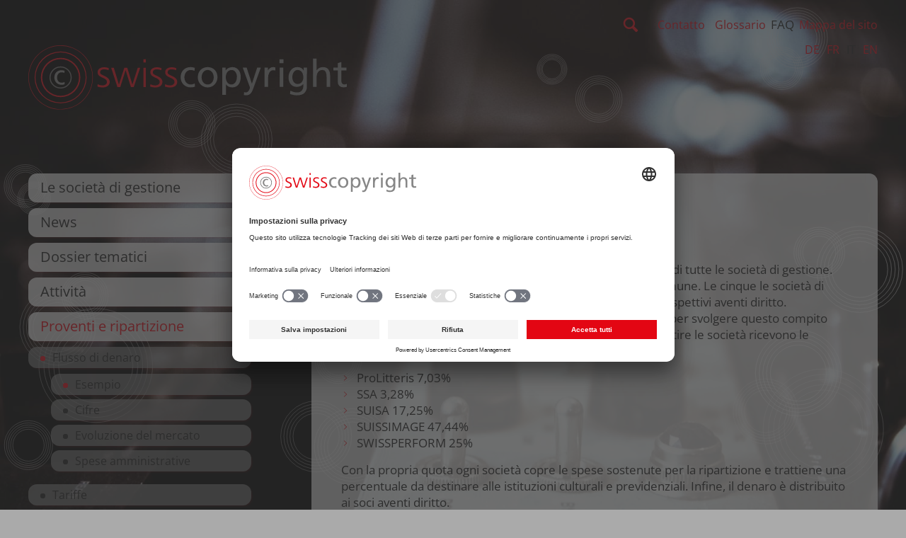

--- FILE ---
content_type: text/html; charset=utf-8
request_url: https://www.swisscopyright.ch/it/proventi-e-ripartizione/flusso-di-denaro/esempio.html
body_size: 5601
content:
<!DOCTYPE html> <html lang="it"> <head> <meta charset="utf-8"> <!--
	»»»»»»»»»»»»»»»»»»»»»»»»»»»»»»»»»»»»»»»»»»»»»»»»»»»»»»»»»»»»»»»»»»»»»
	realisiert durch internezzo ag - die agentur für online-kommunikation
	www.internezzo.ch | info@internezzo.ch
	»»»»»»»»»»»»»»»»»»»»»»»»»»»»»»»»»»»»»»»»»»»»»»»»»»»»»»»»»»»»»»»»»»»»»

	This website is powered by TYPO3 - inspiring people to share!
	TYPO3 is a free open source Content Management Framework initially created by Kasper Skaarhoj and licensed under GNU/GPL.
	TYPO3 is copyright 1998-2021 of Kasper Skaarhoj. Extensions are copyright of their respective owners.
	Information and contribution at https://typo3.org/
--><link rel="stylesheet" type="text/css" href="/typo3temp/compressor/merged-2f66962a19e161560fea897363932988-d9bf2b40da61f4be2bf044f64be14a21.css?1708957031" media="all"> <link rel="preconnect" href="//app.usercentrics.eu"> <link rel="preconnect" href="//api.usercentrics.eu"> <link rel="preconnect" href="//privacy-proxy.usercentrics.eu"> <link rel="preload" href="//app.usercentrics.eu/browser-ui/latest/loader.js" as="script"> <link rel="preload" href="//privacy-proxy.usercentrics.eu/latest/uc-block.bundle.js" as="script"> <script id="usercentrics-cmp" data-settings-id="JVNg58ylbL4rr1" src="https://app.usercentrics.eu/browser-ui/latest/loader.js" async></script><script type="application/javascript" src="https://privacy-proxy.usercentrics.eu/latest/uc-block.bundle.js"></script><script>
            // (optional) additional configs for the Smart Data Protector
            uc.reloadOnOptIn('BJz7qNsdj-7'); // reload page on YouTube opt-in
        </script><title>Esempio - swisscopyright</title> <script type="text/plain" data-usercentrics="Google Analytics">(function(w,d,s,l,i){w[l]=w[l]||[];w[l].push({'gtm.start':
			new Date().getTime(),event:'gtm.js'});var f=d.getElementsByTagName(s)[0],
			j=d.createElement(s),dl=l!='dataLayer'?'&l='+l:'';j.async=true;j.src=
			'https://www.googletagmanager.com/gtm.js?id='+i+dl;f.parentNode.insertBefore(j,f);
			})(window,document,'script','dataLayer','GTM-PKJTQXXV');</script><link rel="shortcut icon" href="/favicon.ico" type="image/x-icon" /> <meta name="publisher" content="internezzo ag, CH-6343 Rotkreuz, www.internezzo.ch" /> <meta name="author" content="swisscopyright, Switzerland" /> <meta name="dcterms.rights" content="© swisscopyright, Alle Rechte vorbehalten" /> <meta name="dc.language" content="it" /> <meta name="robots" content="index,follow" /><meta name="viewport" content="initial-scale=1.0, maximum-scale=2.0, width=device-width, height=device-height, user-scalable=yes" /> <!--[if IE 9]>
		<link href="/fileadmin/Resources/Public/Css/Browser/Ie9.css" type="text/css" rel="stylesheet">
	<![endif]--><!--[if lte IE 8]>
				<script type="text/javascript">
					window.location = "/index.php?id=68";
				</script>
				<link href="/fileadmin/Resources/Public/Css/Browser/IeDeprecated.css" type="text/css" rel="stylesheet">
			<![endif]--></head> <body> <noscript> <iframe src="https://www.googletagmanager.com/ns.html?id=GTM-PKJTQXXV" height="0" width="0" style="display:none;visibility:hidden"> </iframe> </noscript> <div id="backgroundImage" class="hidden-print"> <picture> <!--[if IE 9]><video style="display: none;"><![endif]--><source srcset="/fileadmin/_processed_/d/2/csm__H6F0407_d98450414d.jpg, /fileadmin/_processed_/4/9/csm_SWP_Oldschool-Film_Test4_e4ff949d3f.jpg 2x" media="(max-width: 360px)"><source srcset="/fileadmin/_processed_/0/0/csm_3N9A1366_9aad794e42.jpg, /fileadmin/user_upload/BilderHighres/Hintergrundbilder/SUISA_frutiger_115.jpg 2x" media="(min-width: 361px) and (max-width: 767px)"><source srcset="/fileadmin/_processed_/4/9/csm_SWP_Oldschool-Film_Test4_aa198b2f7d.jpg, /fileadmin/_processed_/d/8/csm__H6F3644_963fb741f1.jpg 2x" media="(min-width: 768px) AND (max-width: 1013px)"><source srcset="/fileadmin/_processed_/4/9/csm_SWP_Oldschool-Film_Test4_28c374cf6d.jpg, /fileadmin/user_upload/BilderHighres/Hintergrundbilder/SUISA_frutiger_115.jpg 2x" media="(min-width: 1014px) AND (max-width: 1230px)"><source srcset="/fileadmin/user_upload/BilderHighres/Hintergrundbilder/SUISA_frutiger_115.jpg, /fileadmin/user_upload/BilderHighres/Hintergrundbilder/SWP_Oldschool-Film_Test4.jpg 2x" media="(min-width: 1231px)"> <!--[if IE 9]></video><![endif]--><img src="/fileadmin/user_upload/BilderHighres/Hintergrundbilder/_H6F0407.jpg" alt=""></picture> </div> <div id="page" class="container"> <header id="header" class="col-xs-24"> <div id="logo" class="hidden-print hidden-xs col-sm-9"> <a href="/it/pagina-di-arrivo.html" title="Pagina di arrivo"><picture> <!--[if IE 9]><video style="display: none;"><![endif]--><source srcset="/fileadmin/Resources/Public/Images/Logo.svg, /fileadmin/Resources/Public/Images/Logo.svg 2x" media="(max-width: 360px)"><source srcset="/fileadmin/Resources/Public/Images/Logo.svg, /fileadmin/Resources/Public/Images/Logo.svg 2x" media="(min-width: 361px) and (max-width: 767px)"><source srcset="/fileadmin/Resources/Public/Images/Logo.svg, /fileadmin/Resources/Public/Images/Logo.svg 2x" media="(min-width: 768px) AND (max-width: 1013px)"><source srcset="/fileadmin/Resources/Public/Images/Logo.svg, /fileadmin/Resources/Public/Images/Logo.svg 2x" media="(min-width: 1014px) AND (max-width: 1230px)"><source srcset="/fileadmin/Resources/Public/Images/Logo.svg, /fileadmin/Resources/Public/Images/Logo.svg 2x" media="(min-width: 1231px)"> <!--[if IE 9]></video><![endif]--><img src="/fileadmin/Resources/Public/Images/Logo.svg" alt="Pagina di arrivo"></picture></a> </div> <div id="headerWrap" class="col-xs-24 col-sm-14 col-sm-offset-1"> <div id="search" class="hidden-print"> <div id="searchIcon" class="hidden-xs icon-draft"></div> <div id="searchField"> <form method="post" class="tx-indexedsearch" action="/it/system/risultato-della-ricerca/search/results/list.html"> <div> <input type="hidden" name="tx_indexedsearch_pi2[__referrer][@extension]" value="" /> <input type="hidden" name="tx_indexedsearch_pi2[__referrer][@controller]" value="Standard" /> <input type="hidden" name="tx_indexedsearch_pi2[__referrer][@action]" value="index" /> <input type="hidden" name="tx_indexedsearch_pi2[__referrer][arguments]" value="YTowOnt9452e7aa698a7b41d37af7383ac3e685a811230db" /> <input type="hidden" name="tx_indexedsearch_pi2[__referrer][@request]" value="a:3:{s:10:&quot;@extension&quot;;N;s:11:&quot;@controller&quot;;s:8:&quot;Standard&quot;;s:7:&quot;@action&quot;;s:5:&quot;index&quot;;}ff53a71a42d0eb9d42421a806500d559705d509c" /> <input type="hidden" name="tx_indexedsearch_pi2[__trustedProperties]" value="a:1:{s:6:&quot;search&quot;;a:4:{s:9:&quot;_sections&quot;;i:1;s:13:&quot;_freeIndexUid&quot;;i:1;s:11:&quot;languageUid&quot;;i:1;s:5:&quot;sword&quot;;i:1;}}c71bde7e15518a684a8f67f0fc5e15d4cb5a4aea" /> </div> <div class="tx-indexedsearch-hidden-fields"> <input type="hidden" name="tx_indexedsearch_pi2[search][_sections]" value="0" /> <input id="tx_indexedsearch_freeIndexUid" type="hidden" name="tx_indexedsearch_pi2[search][_freeIndexUid]" value="_" /> <input type="hidden" name="tx_indexedsearch_pi2[search][languageUid]" value="3" /> </div> <div class="tx-indexedsearch-form"> <label for="tx-indexedsearch-searchbox-sword" class="hiddenText"> <span class='hiddenText'>Inserisci il termine di ricerca</span> </label> <input placeholder="ricercare" class="tx-indexedsearch-searchbox-sword" id="tx-indexedsearch-searchbox-sword" type="text" name="tx_indexedsearch_pi2[search][sword]" /> <button type="submit" name="search[submitButton]" id="tx-indexedsearch-searchbox-button-submit" class="tx-indexedsearch-searchbox-button icon-draft" > <span class="hiddenText">richiesta di ricerca</span> </button> </div> </form> </div> </div> <nav id="metaMenu" class="hidden-print hidden-xs"> <ul><li class="no"><a href="/it/header/contatto.html">Contatto</a></li><li class="no"><a href="/it/header/glossario.html">Glossario</a></li><li class="no">FAQ</li><li class="no"><a href="/it/header/mappa-del-sito.html">Mappa del sito</a></li></ul> </nav> <nav id="languageMenu" class="hidden-print col-xs-24"> <ul><li class="no"><a href="/de/einnahmen-und-verteilung/geldfluesse/beispiel.html">DE</a></li><li class="no"><a href="/fr/recettes-et-repartition/flux-financiers/exemple.html">FR</a></li><li class="act"><a href="/it/proventi-e-ripartizione/flusso-di-denaro/esempio.html">IT</a></li><li class="no"><a href="/en/income-and-distribution/money-flows/example.html">EN</a></li></ul> </nav> </div> </header> <div id="wrapper" class="col-xs-24"> <div id="mainContent" class="col-xs-24 col-sm-16 col-sm-offset-1"> <!--TYPO3SEARCH_begin--><a id="c548"></a><div id="c436" class="csc-default"><div class="csc-header csc-header-n1"><h1 class="csc-firstHeader">Esempio</h1></div><div><p><strong>Molti gli aventi diritto nell’ambito della TC 1</strong> </p> <p>Nelle reti-cavo vengono diffuse prestazioni e opere protette di tutte le società di gestione. Per questo motivo, l’indennità è disciplinata in una tariffa comune. Le cinque le società di gestione lavorano con la TC 1 e tutte versano del denaro ai rispettivi aventi diritto. Dell’incasso presso le reti-cavo si occupa la SUISSIMAGE che per svolgere questo compito riceve un‘indennità pari al 1%. Della somma effettiva da ripartire le società ricevono le seguenti percentuali:</p><ul><li>ProLitteris 7,03% &nbsp; &nbsp;</li><li>SSA 3,28% &nbsp; </li><li>SUISA 17,25% &nbsp; &nbsp;</li><li>SUISSIMAGE 47,44% &nbsp; &nbsp;</li><li>SWISSPERFORM 25%</li></ul><p>Con la propria quota ogni società copre le spese sostenute per la ripartizione e trattiene una percentuale da destinare alle istituzioni culturali e previdenziali. Infine, il denaro è distribuito ai soci aventi diritto.</p></div></div> <!--TYPO3SEARCH_end--><nav id="footerMenu" class="hidden-xs hidden-print"> <ul><li class="no"><a href="/it/footer/avvertenze-legali.html">Avvertenze legali</a></li><li class="no"><a href="/it/footer/informativa-sulla-privacy.html">Informativa sulla privacy</a></li></ul><a href="javascript:window.print()" class="icon-print printLink" title="Seite drucken"><span class="hiddenText">Seite drucken</span></a> <a href="#" onClick="UC_UI.showSecondLayer();" class="cookie-consent-button">Impostazioni sulla privacy</a> </nav> </div> <div id="leftCol" class="col-xs-hidden col-sm-7"> <nav id="horizontalMenu" class="hidden-xs col-sm-24 hidden-print"> <ul><li class="no"><a href="/it/le-societa-di-gestione.html">Le società di gestione</a></li><li class="no"><a href="/it/news.html">News</a></li><li class="no"><a href="/it/dossier-tematici.html">Dossier tematici</a></li><li class="no"><a href="/it/attivita.html">Attività</a></li><li class="act"><a href="/it/proventi-e-ripartizione.html">Proventi e ripartizione</a><ul><li class="act"><a href="/it/proventi-e-ripartizione/flusso-di-denaro.html">Flusso di denaro</a><ul><li class="act"><a href="/it/proventi-e-ripartizione/flusso-di-denaro/esempio.html">Esempio</a></li><li class="no"><a href="/it/proventi-e-ripartizione/flusso-di-denaro/cifre.html">Cifre</a></li><li class="no"><a href="/it/proventi-e-ripartizione/flusso-di-denaro/evoluzione-del-mercato.html">Evoluzione del mercato</a></li><li class="no"><a href="/it/proventi-e-ripartizione/flusso-di-denaro/spese-amministrative.html">Spese amministrative</a></li></ul></li><li class="no"><a href="/it/proventi-e-ripartizione/tariffe.html">Tariffe</a></li><li class="no"><a href="/it/proventi-e-ripartizione/ripartizione.html">Ripartizione</a></li></ul></li><li class="no"><a href="/it/cultura-e-socialita.html">Cultura e socialità</a></li><li class="no"><a href="/it/fondamenti-giuridici.html">Fondamenti giuridici</a></li><li class="no"><a href="/it/politica.html">Politica</a></li></ul> </nav> <div id="testimonial" class="col-xs-24"> <a id="c1014"></a><div id="c1011" class="csc-default"><div class="csc-header csc-header-n1"><h3 class="csc-firstHeader">Philippe Saire</h3></div><div class="csc-textpic csc-textpic-responsive csc-textpic-left csc-textpic-above"><div class="csc-textpic-imagewrap" data-csc-images="1" data-csc-cols="1"><figure class="csc-textpic-image csc-textpic-last"><a href="/fileadmin/_processed_/3/f/csm_Philippe-Saire_SSA_88b3f237e1.jpg" class="lightbox" rel="lightbox[1011]"><picture> <!--[if IE 9]><video style="display: none;"><![endif]--><source srcset="/fileadmin/_processed_/3/f/csm_Philippe-Saire_SSA_02d9968871.jpg, /fileadmin/user_upload/Testimonials/Philippe-Saire_SSA.jpg 2x" media="(max-width: 360px)"><source srcset="/fileadmin/user_upload/Testimonials/Philippe-Saire_SSA.jpg, /fileadmin/user_upload/Testimonials/Philippe-Saire_SSA.jpg 2x" media="(min-width: 361px) and (max-width: 767px)"><source srcset="/fileadmin/_processed_/3/f/csm_Philippe-Saire_SSA_1c63f2cb3f.jpg, /fileadmin/user_upload/Testimonials/Philippe-Saire_SSA.jpg 2x" media="(min-width: 768px) AND (max-width: 1013px)"><source srcset="/fileadmin/_processed_/3/f/csm_Philippe-Saire_SSA_84d9b42f00.jpg, /fileadmin/user_upload/Testimonials/Philippe-Saire_SSA.jpg 2x" media="(min-width: 1014px) AND (max-width: 1230px)"><source srcset="/fileadmin/user_upload/Testimonials/Philippe-Saire_SSA.jpg, /fileadmin/user_upload/Testimonials/Philippe-Saire_SSA.jpg 2x" media="(min-width: 1231px)"> <!--[if IE 9]></video><![endif]--><img src="/fileadmin/user_upload/Testimonials/Philippe-Saire_SSA.jpg" alt=""></picture></a></figure></div><div class="csc-textpic-text"><p>«La SSA si occupa in maniera ben ponderata delle condizioni dei creatori, fino ad anticipare i bisogni che potrebbero avere nella difesa dei loro diritti.»</p></div></div></div> </div> </div> </div> <div id="toTopLink" class="hidden-print hidden-xs icon-draft-4"><a href="#"><span class="hiddenText">nach oben</span></a></div> </div> <div id="offCanvasWrap" class="hidden-print visible-xs"><div id="toggleLeftOffCanvas"><span class="icon-draft-21"></span></div><div id="middleOffCanvas"><a href="/it/pagina-di-arrivo.html"><img src="/fileadmin/Resources/Public/Images/Logo.svg" width="236" height="100" alt="" ></a></div><div id="toggleRightOffCanvas"><span class="icon-draft"></span></div></div> <nav id="leftOffCanvas" class="hidden-print visible-xs"> <ul class="show"><li class="no"><a href="/it/pagina-di-arrivo.html">Pagina di arrivo</a></li><li class="no sub"><span class="toggleMenu icon-draft-18"></span><a href="/it/le-societa-di-gestione.html">Le società di gestione</a><ul><li class="no"><a href="/it/le-societa-di-gestione/storia.html">Storia</a></li><li class="no"><a href="/it/le-societa-di-gestione/contatto.html">Contatto</a></li><li class="no"><a href="/it/le-societa-di-gestione/stampa.html">Stampa</a></li></ul></li><li class="no"><a href="/it/news.html">News</a></li><li class="no sub"><span class="toggleMenu icon-draft-18"></span><a href="/it/dossier-tematici.html">Dossier tematici</a><ul><li class="no"><a href="/it/dossier-tematici/iniziativa-ssr-200-franchi-bastano.html">Iniziativa SSR «200 franchi bastano!»</a></li><li class="no"><a href="/it/dossier-tematici/intelligenza-artificiale-ia.html">Intelligenza artificiale (IA)</a></li><li class="no"><a href="/it/dossier-tematici/diritto-di-protezione-affine-per-i-media.html">Diritto di protezione affine per i media</a></li></ul></li><li class="no sub"><span class="toggleMenu icon-draft-18"></span><a href="/it/attivita.html">Attività</a><ul><li class="no"><a href="/it/attivita/generi.html">Generi</a></li><li class="no"><a href="/it/attivita/artisti.html">Artisti</a></li><li class="no"><a href="/it/attivita/diritti.html">Diritti</a></li><li class="no"><a href="/it/attivita/principato-del-liechtenstein.html">Principato del Liechtenstein</a></li><li class="no sub"><span class="toggleMenu icon-draft-18"></span><a href="/it/attivita/cooperazione-internazionale.html">Cooperazione internazionale</a><ul><li class="no"><a href="/it/attivita/cooperazione-internazionale/contratti.html">Contratti</a></li><li class="no"><a href="/it/attivita/cooperazione-internazionale/associazioni.html">Associazioni</a></li></ul></li><li class="no"><a href="/it/attivita/respect-copyright.html">respect ©opyright!</a></li><li class="no"><a href="/it/attivita/cortomeraggi-sul-diritto-dautore.html">Cortomeraggi sul diritto d'autore</a></li></ul></li><li class="act actSub toggled"><span class="toggleMenu icon-draft-22"></span><a href="/it/proventi-e-ripartizione.html">Proventi e ripartizione</a><ul><li class="act actSub toggled"><span class="toggleMenu icon-draft-22"></span><a href="/it/proventi-e-ripartizione/flusso-di-denaro.html">Flusso di denaro</a><ul><li class="act"><a href="/it/proventi-e-ripartizione/flusso-di-denaro/esempio.html">Esempio</a></li><li class="no"><a href="/it/proventi-e-ripartizione/flusso-di-denaro/cifre.html">Cifre</a></li><li class="no"><a href="/it/proventi-e-ripartizione/flusso-di-denaro/evoluzione-del-mercato.html">Evoluzione del mercato</a></li><li class="no"><a href="/it/proventi-e-ripartizione/flusso-di-denaro/spese-amministrative.html">Spese amministrative</a></li></ul></li><li class="no sub"><span class="toggleMenu icon-draft-18"></span><a href="/it/proventi-e-ripartizione/tariffe.html">Tariffe</a><ul><li class="no"><a href="/it/proventi-e-ripartizione/tariffe/istanze.html">Istanze</a></li><li class="no"><a href="/it/proventi-e-ripartizione/tariffe/tappe.html">Tappe</a></li><li class="no"><a href="/it/proventi-e-ripartizione/tariffe/panoramica.html">Panoramica</a></li></ul></li><li class="no sub"><span class="toggleMenu icon-draft-18"></span><a href="/it/proventi-e-ripartizione/ripartizione.html">Ripartizione</a><ul><li class="no"><a href="/it/proventi-e-ripartizione/ripartizione/tipi-di-ripartizione.html">Tipi di ripartizione</a></li><li class="no"><a href="/it/proventi-e-ripartizione/ripartizione/regolamenti.html">Regolamenti</a></li><li class="no"><a href="/it/proventi-e-ripartizione/ripartizione/esempio-di-ripartizione-per-un-concerto.html">Esempio di ripartizione per un concerto</a></li><li class="no"><a href="/it/proventi-e-ripartizione/ripartizione/ripartizione-riproduzione-dimmagini.html">Ripartizione riproduzione d’immagini</a></li></ul></li></ul></li><li class="no sub"><span class="toggleMenu icon-draft-18"></span><a href="/it/cultura-e-socialita.html">Cultura e socialità</a><ul><li class="no"><a href="/it/cultura-e-socialita/sostegno.html">Sostegno</a></li><li class="no"><a href="/it/cultura-e-socialita/fondazioni.html">Fondazioni</a></li><li class="no"><a href="/it/cultura-e-socialita/prestazioni.html">Prestazioni</a></li></ul></li><li class="no sub"><span class="toggleMenu icon-draft-18"></span><a href="/it/fondamenti-giuridici.html">Fondamenti giuridici</a><ul><li class="no"><a href="/it/fondamenti-giuridici/il-diritto-dautore.html">Il diritto d'autore</a></li><li class="no"><a href="/it/fondamenti-giuridici/sorveglianza.html">Sorveglianza</a></li><li class="no"><a href="/it/fondamenti-giuridici/accordi-internazionali.html">Accordi internazionali</a></li></ul></li><li class="no sub"><span class="toggleMenu icon-draft-18"></span><a href="/it/politica.html">Politica</a><ul><li class="no"><a href="/it/politica/lettere-della-sessione.html">Lettere della sessione</a></li></ul></li></ul><ul class="show"><li class="no sub"><span class="toggleMenu icon-draft-18"></span><a href="/it/header/contatto.html">Contatto</a><ul><li class="no"><a href="/it/header/contatto/modulo-di-contatto.html">Modulo di contatto</a></li></ul></li><li class="no"><a href="/it/header/glossario.html">Glossario</a></li><li class="no">FAQ</li><li class="no"><a href="/it/header/mappa-del-sito.html">Mappa del sito</a></li></ul><ul class="show"><li class="no"><a href="/it/footer/avvertenze-legali.html">Avvertenze legali</a></li><li class="no"><a href="/it/footer/informativa-sulla-privacy.html">Informativa sulla privacy</a></li></ul> </nav> <div id="rightOffCanvas" class="hidden-print visible-xs"> </div> <script src="/typo3temp/compressor/merged-05596029504c52cd0be7cc5199dc082c-085e5121e62331e810a6455face1f457.js?1706614812" type="text/javascript"></script></body> </html>

--- FILE ---
content_type: text/css
request_url: https://www.swisscopyright.ch/typo3temp/compressor/merged-2f66962a19e161560fea897363932988-d9bf2b40da61f4be2bf044f64be14a21.css?1708957031
body_size: 23641
content:
.tx-indexedsearch .tx-indexedsearch-browsebox LI{display:inline;margin-right:5px;}.tx-indexedsearch .tx-indexedsearch-searchbox INPUT.tx-indexedsearch-searchbox-button{width:100px;}.tx-indexedsearch .tx-indexedsearch-searchbox INPUT.tx-indexedsearch-searchbox-sword{width:150px;}.tx-indexedsearch .tx-indexedsearch-whatis{margin-top:10px;margin-bottom:5px;}.tx-indexedsearch .tx-indexedsearch-whatis .tx-indexedsearch-sw{font-weight:bold;font-style:italic;}.tx-indexedsearch .tx-indexedsearch-noresults{text-align:center;font-weight:bold;}.tx-indexedsearch .tx-indexedsearch-res TD.tx-indexedsearch-descr{font-style:italic;}.tx-indexedsearch .tx-indexedsearch-res .tx-indexedsearch-descr .tx-indexedsearch-redMarkup{color:red;}.tx-indexedsearch .tx-indexedsearch-res .tx-indexedsearch-info{background:#eeeeee;}.tx-indexedsearch .tx-indexedsearch-res .tx-indexedsearch-secHead{margin-top:20px;margin-bottom:5px;}.tx-indexedsearch .tx-indexedsearch-res .tx-indexedsearch-secHead H2{margin-top:0px;margin-bottom:0px;}.tx-indexedsearch .tx-indexedsearch-res .tx-indexedsearch-secHead TD{background:#cccccc;vertical-align:middle;}.tx-indexedsearch .tx-indexedsearch-res .noResume{color:#666666;}.tx-indexedsearch .tx-indexedsearch-category{background:#cccccc;font-size:16px;font-weight:bold;}.tx-indexedsearch .res-tmpl-css{clear:both;margin-bottom:1em;}.tx-indexedsearch .searchbox-tmpl-css LABEL{margin-right:1em;width:10em;float:left;}.tx-indexedsearch .result-count-tmpl-css,.tx-indexedsearch .percent-tmpl-css{letter-spacing:0;font-weight:normal;margin-top:-1.2em;float:right;}.tx-indexedsearch .info-tmpl-css dt,.tx-indexedsearch dl.info-tmpl-css dd{float:left;}.tx-indexedsearch .info-tmpl-css dd.item-mtime{float:none;}.tx-indexedsearch .info-tmpl-css dd.item-path{float:none;}.csc-header-alignment-center{text-align:center;}.csc-header-alignment-right{text-align:right;}.csc-header-alignment-left{text-align:left;}div.csc-textpic-responsive,div.csc-textpic-responsive *{-moz-box-sizing:border-box;-webkit-box-sizing:border-box;box-sizing:border-box;}div.csc-textpic,div.csc-textpic div.csc-textpic-imagerow,ul.csc-uploads li{overflow:hidden;}div.csc-textpic .csc-textpic-imagewrap table{border-collapse:collapse;border-spacing:0;}div.csc-textpic .csc-textpic-imagewrap table tr td{padding:0;vertical-align:top;}div.csc-textpic .csc-textpic-imagewrap figure,div.csc-textpic figure.csc-textpic-imagewrap{margin:0;display:table;}figcaption.csc-textpic-caption{display:table-caption;}.csc-textpic-caption{text-align:left;caption-side:bottom;}div.csc-textpic-caption-c .csc-textpic-caption,.csc-textpic-imagewrap .csc-textpic-caption-c{text-align:center;}div.csc-textpic-caption-r .csc-textpic-caption,.csc-textpic-imagewrap .csc-textpic-caption-r{text-align:right;}div.csc-textpic-caption-l .csc-textpic-caption,.csc-textpic-imagewrap .csc-textpic-caption-l{text-align:left;}div.csc-textpic div.csc-textpic-imagecolumn{float:left;}div.csc-textpic-border div.csc-textpic-imagewrap img{border:2px solid black;padding:0px 0px;}div.csc-textpic .csc-textpic-imagewrap img{border:none;display:block;}div.csc-textpic .csc-textpic-imagewrap .csc-textpic-image{margin-bottom:10px;}div.csc-textpic .csc-textpic-imagewrap .csc-textpic-imagerow-last .csc-textpic-image{margin-bottom:0;}div.csc-textpic-imagecolumn,td.csc-textpic-imagecolumn .csc-textpic-image{margin-right:9.9px;}div.csc-textpic-imagecolumn.csc-textpic-lastcol,td.csc-textpic-imagecolumn.csc-textpic-lastcol .csc-textpic-image{margin-right:0;}div.csc-textpic-intext-left .csc-textpic-imagewrap,div.csc-textpic-intext-left-nowrap .csc-textpic-imagewrap{margin-right:20px;}div.csc-textpic-intext-right .csc-textpic-imagewrap,div.csc-textpic-intext-right-nowrap .csc-textpic-imagewrap{margin-left:20px;}div.csc-textpic-center .csc-textpic-imagewrap,div.csc-textpic-center figure.csc-textpic-imagewrap{overflow:hidden;}div.csc-textpic-center .csc-textpic-center-outer{position:relative;float:right;right:50%;}div.csc-textpic-center .csc-textpic-center-inner{position:relative;float:right;right:-50%;}div.csc-textpic-right .csc-textpic-imagewrap{float:right;}div.csc-textpic-right div.csc-textpic-text{clear:right;}div.csc-textpic-left .csc-textpic-imagewrap{float:left;}div.csc-textpic-left div.csc-textpic-text{clear:left;}div.csc-textpic-intext-left .csc-textpic-imagewrap{float:left;}div.csc-textpic-intext-right .csc-textpic-imagewrap{float:right;}div.csc-textpic-intext-right-nowrap .csc-textpic-imagewrap{float:right;}div.csc-textpic-intext-left-nowrap .csc-textpic-imagewrap{float:left;}div.csc-textpic div.csc-textpic-imagerow-last,div.csc-textpic div.csc-textpic-imagerow-none div.csc-textpic-last{margin-bottom:0;}.csc-textpic-intext-left ol,.csc-textpic-intext-left ul{padding-left:40px;overflow:auto;}ul.csc-uploads{padding:0;}ul.csc-uploads li{list-style:none outside none;margin:1em 0;}ul.csc-uploads img{float:left;margin-right:1em;vertical-align:top;}ul.csc-uploads span{display:block;}ul.csc-uploads span.csc-uploads-fileName{text-decoration:underline;}table.contenttable-color-1{background-color:#EDEBF1;}table.contenttable-color-2{background-color:#F5FFAA;}table.contenttable-color-240{background-color:black;}table.contenttable-color-241{background-color:white;}table.contenttable-color-242{background-color:#333333;}table.contenttable-color-243{background-color:gray;}table.contenttable-color-244{background-color:silver;}div.csc-mailform ol,div.csc-mailform ol li{margin:0;padding:0;}div.csc-mailform ol li{overflow:hidden;}div.csc-mailform fieldset{margin:0;padding:0;position:relative;}div.csc-mailform legend{margin-left:1em;color:#000000;font-weight:bold;}div.csc-mailform fieldset ol{padding:1em 1em 0 1em;}div.csc-mailform fieldset li{padding:0.5em;margin-bottom:0.5em;list-style:none;}div.csc-mailform fieldset.submit{border-style:none;}div.csc-mailform li label{float:left;width:13em;margin-right:1em;vertical-align:baseline;}div.csc-mailform li input + label,div.csc-mailform li textarea + label,div.csc-mailform li select + label{float:none;width:auto;margin-right:0;margin-left:1em;}div.csc-mailform li textarea + label{vertical-align:top;}label em,legend em{display:block;color:#060;font-size:85%;font-style:normal;text-transform:uppercase;}legend em{position:absolute;}label strong,legend strong{display:block;color:#C00;font-size:85%;font-weight:normal;text-transform:uppercase;}legend strong{position:absolute;top:1.4em;}.labels-alignment-right label,.labels-alignment-right .fieldset-subgroup legend,.labels-alignment-right.fieldset-subgroup legend{text-align:right;}fieldset.fieldset-horizontal{border-width:0;}fieldset.fieldset-horizontal ol{padding:0;}fieldset.fieldset-horizontal li{float:left;padding:0;margin-right:1em;}fieldset.fieldset-horizontal.label-below label{display:block;margin-left:0;margin-top:0.2em;font-size:90%;color:#999999;text-align:left;}fieldset.fieldset-horizontal label em{display:inline;}fieldset.fieldset-subgroup{margin-bottom:-2em;border-style:none;}fieldset.fieldset-subgroup legend{margin-left:0;padding:0;font-weight:normal;width:13em;}fieldset.fieldset-subgroup ol{position:relative;top:-1.4em;margin:0 0 0 14em;padding:0;}fieldset.fieldset-subgroup li{padding:0;}fieldset.fieldset-subgroup input + label{float:none;width:auto;display:inline;margin:0 0 0 1em;}.labels-block label{display:block;float:none;margin:0 0 0.5em;width:auto;}.labels-block input + label,.labels-block textarea + label{margin:0.5em 0 0;}.labels-block fieldset.fieldset-subgroup,fieldset.labels-block.fieldset-subgroup{margin-bottom:0;}.labels-block .fieldset-subgroup legend,.labels-block.fieldset-subgroup legend{width:auto;}.labels-block .fieldset-subgroup legend em,.labels-block.fieldset-subgroup legend em{position:relative;}.labels-block .fieldset-subgroup legend strong,.labels-block.fieldset-subgroup legend strong{position:relative;top:0;}.labels-block .fieldset-subgroup ol,.labels-block.fieldset-subgroup ol{top:0;margin:0;padding:0.5em 0 0;}.buttonDraft,.csc-mailform form ol li.csc-form-element-submit input,.news .news-list-view .page-navigation ul li a,.tx-indexedsearch-browsebox ul li a,p.Button a{display:inline-block;border:1px solid #e30613;border-radius:0;padding:8px 9px 7px 9px;transition:all .3s ease}.buttonDraft:focus,.buttonDraft:hover,.csc-mailform form ol li.csc-form-element-submit input:focus,.csc-mailform form ol li.csc-form-element-submit input:hover,.news .news-list-view .page-navigation ul li a:focus,.news .news-list-view .page-navigation ul li a:hover,.tx-indexedsearch-browsebox ul li a:focus,.tx-indexedsearch-browsebox ul li a:hover,p.Button a:focus,p.Button a:hover{background-color:#e30613;color:#fff;text-decoration:none}#horizontalMenu ul li.act a,#horizontalMenu ul li.no a,#leftOffCanvas ul li.act a,#leftOffCanvas ul li.curSub a,#leftOffCanvas ul li.no a,.csc-textpic-caption,.hyphens,.news.news-single .news-img-wrap .news-img-caption{hyphens:auto;-moz-hyphens:auto;-webkit-hyphens:auto;word-break:break-word}html{font-family:sans-serif;-ms-text-size-adjust:100%;-webkit-text-size-adjust:100%}body{margin:0}article,aside,details,figcaption,figure,footer,header,hgroup,main,menu,nav,section,summary{display:block}audio,canvas,progress,video{display:inline-block;vertical-align:baseline}audio:not([controls]){display:none;height:0}[hidden],template{display:none}a{background-color:transparent}a:active,a:hover{outline:0}abbr[title]{border-bottom:1px dotted}b,strong{font-weight:700}dfn{font-style:italic}h1{font-size:2em;margin:.67em 0}mark{background:#ff0;color:#000}small{font-size:80%}sub,sup{font-size:75%;line-height:0;position:relative;vertical-align:baseline}sup{top:-.5em}sub{bottom:-.25em}img{border:0}svg:not(:root){overflow:hidden}figure{margin:1em 40px}hr{box-sizing:content-box;height:0}pre{overflow:auto}code,kbd,pre,samp{font-family:monospace,monospace;font-size:1em}button,input,optgroup,select,textarea{color:inherit;font:inherit;margin:0}button{overflow:visible}button,select{text-transform:none}button,html input[type=button],input[type=reset],input[type=submit]{-webkit-appearance:button;cursor:pointer}button[disabled],html input[disabled]{cursor:default}button::-moz-focus-inner,input::-moz-focus-inner{border:0;padding:0}input{line-height:normal}input[type=checkbox],input[type=radio]{box-sizing:border-box;padding:0}input[type=number]::-webkit-inner-spin-button,input[type=number]::-webkit-outer-spin-button{height:auto}input[type=search]{-webkit-appearance:textfield;box-sizing:content-box}input[type=search]::-webkit-search-cancel-button,input[type=search]::-webkit-search-decoration{-webkit-appearance:none}fieldset{border:1px solid silver;margin:0 2px;padding:.35em .625em .75em}legend{border:0;padding:0}textarea{overflow:auto}optgroup{font-weight:700}table{border-collapse:collapse;border-spacing:0}td,th{padding:0}@media print{*,:after,:before{background:0 0!important;color:#000!important;box-shadow:none!important;text-shadow:none!important}a,a:visited{text-decoration:underline}a[href]:after{content:" (" attr(href) ")"}abbr[title]:after{content:" (" attr(title) ")"}a[href^="#"]:after,a[href^="javascript:"]:after{content:""}blockquote,pre{border:1px solid #999;page-break-inside:avoid}thead{display:table-header-group}img,tr{page-break-inside:avoid}img{max-width:100%!important}h2,h3,p{orphans:3;widows:3}h2,h3{page-break-after:avoid}.navbar{display:none}.btn>.caret,.dropup>.btn>.caret{border-top-color:#000!important}.label{border:1px solid #000}.table{border-collapse:collapse!important}.table td,.table th{background-color:#fff!important}.table-bordered td,.table-bordered th{border:1px solid #ddd!important}}*{-webkit-box-sizing:border-box;-moz-box-sizing:border-box;box-sizing:border-box}:after,:before{-webkit-box-sizing:border-box;-moz-box-sizing:border-box;box-sizing:border-box}html{font-size:10px;-webkit-tap-highlight-color:transparent}body{font-family:"Open Sans",Arial,Verdana,Helvetica,sans-serif;font-size:17px;line-height:1.4;color:#202020;background-color:rgba(135,135,135,.7)}button,input,select,textarea{font-family:inherit;font-size:inherit;line-height:inherit}a{color:#e30613;text-decoration:none}a:focus,a:hover{color:#98040d;text-decoration:underline}a:focus{outline:thin dotted;outline:5px auto -webkit-focus-ring-color;outline-offset:-2px}figure{margin:0}img{vertical-align:middle}.img-responsive{display:block;max-width:100%;height:auto}.img-rounded{border-radius:6px}.img-thumbnail{padding:4px;line-height:1.4;background-color:rgba(135,135,135,.7);border:1px solid #ddd;border-radius:4px;-webkit-transition:all .2s ease-in-out;-o-transition:all .2s ease-in-out;transition:all .2s ease-in-out;display:inline-block;max-width:100%;height:auto}.img-circle{border-radius:50%}hr{margin-top:23px;margin-bottom:23px;border:0;border-top:1px solid #eee}.sr-only{position:absolute;width:1px;height:1px;margin:-1px;padding:0;overflow:hidden;clip:rect(0,0,0,0);border:0}.sr-only-focusable:active,.sr-only-focusable:focus{position:static;width:auto;height:auto;margin:0;overflow:visible;clip:auto}[role=button]{cursor:pointer}.h1,.h2,.h3,.h4,.h5,.h6,h1,h2,h3,h4,h5,h6{font-family:inherit;font-weight:700;line-height:1.2;color:#505050}.h1 .small,.h1 small,.h2 .small,.h2 small,.h3 .small,.h3 small,.h4 .small,.h4 small,.h5 .small,.h5 small,.h6 .small,.h6 small,h1 .small,h1 small,h2 .small,h2 small,h3 .small,h3 small,h4 .small,h4 small,h5 .small,h5 small,h6 .small,h6 small{font-weight:400;line-height:1;color:#e6e6e6}.h1,.h2,.h3,h1,h2,h3{margin-top:23px;margin-bottom:11.5px}.h1 .small,.h1 small,.h2 .small,.h2 small,.h3 .small,.h3 small,h1 .small,h1 small,h2 .small,h2 small,h3 .small,h3 small{font-size:65%}.h4,.h5,.h6,h4,h5,h6{margin-top:11.5px;margin-bottom:11.5px}.h4 .small,.h4 small,.h5 .small,.h5 small,.h6 .small,.h6 small,h4 .small,h4 small,h5 .small,h5 small,h6 .small,h6 small{font-size:75%}.h1,h1{font-size:32px}.h2,h2{font-size:23px}.h3,h3{font-size:18px}.h4,h4{font-size:22px}.h5,h5{font-size:17px}.h6,h6{font-size:15px}p{margin:0 0 11.5px}.lead{margin-bottom:23px;font-size:19px;font-weight:300;line-height:1.4}@media (min-width:768px){.lead{font-size:25.5px}}.small,small{font-size:94%}.mark,mark{background-color:#fcf8e3;padding:.2em}.text-left{text-align:left}.text-right{text-align:right}.text-center{text-align:center}.text-justify{text-align:justify}.text-nowrap{white-space:nowrap}.text-lowercase{text-transform:lowercase}.initialism,.text-uppercase{text-transform:uppercase}.text-capitalize{text-transform:capitalize}.text-muted{color:#e6e6e6}.text-primary{color:#e30613}a.text-primary:focus,a.text-primary:hover{color:#b1050f}.text-success{color:#3c763d}a.text-success:focus,a.text-success:hover{color:#2b542c}.text-info{color:#31708f}a.text-info:focus,a.text-info:hover{color:#245269}.text-warning{color:#8a6d3b}a.text-warning:focus,a.text-warning:hover{color:#66512c}.text-danger{color:#a94442}a.text-danger:focus,a.text-danger:hover{color:#843534}.bg-primary{color:#fff}.bg-primary{background-color:#e30613}a.bg-primary:focus,a.bg-primary:hover{background-color:#b1050f}.bg-success{background-color:#dff0d8}a.bg-success:focus,a.bg-success:hover{background-color:#c1e2b3}.bg-info{background-color:#d9edf7}a.bg-info:focus,a.bg-info:hover{background-color:#afd9ee}.bg-warning{background-color:#fcf8e3}a.bg-warning:focus,a.bg-warning:hover{background-color:#f7ecb5}.bg-danger{background-color:#f2dede}a.bg-danger:focus,a.bg-danger:hover{background-color:#e4b9b9}.page-header{padding-bottom:10.5px;margin:46px 0 23px;border-bottom:1px solid #eee}ol,ul{margin-top:0;margin-bottom:11.5px}ol ol,ol ul,ul ol,ul ul{margin-bottom:0}.list-unstyled{padding-left:0;list-style:none}.list-inline{padding-left:0;list-style:none;margin-left:-5px}.list-inline>li{display:inline-block;padding-left:5px;padding-right:5px}dl{margin-top:0;margin-bottom:23px}dd,dt{line-height:1.4}dt{font-weight:700}dd{margin-left:0}.dl-horizontal dd:after,.dl-horizontal dd:before{content:" ";display:table}.dl-horizontal dd:after{clear:both}@media (min-width:768px){.dl-horizontal dt{float:left;width:160px;clear:left;text-align:right;overflow:hidden;text-overflow:ellipsis;white-space:nowrap}.dl-horizontal dd{margin-left:180px}}abbr[data-original-title],abbr[title]{cursor:help;border-bottom:1px dotted #e6e6e6}.initialism{font-size:90%}blockquote{padding:11.5px 23px;margin:0 0 23px;font-size:21.25px;border-left:5px solid #eee}blockquote ol:last-child,blockquote p:last-child,blockquote ul:last-child{margin-bottom:0}blockquote .small,blockquote footer,blockquote small{display:block;font-size:80%;line-height:1.4;color:#e6e6e6}blockquote .small:before,blockquote footer:before,blockquote small:before{content:'\2014 \00A0'}.blockquote-reverse,blockquote.pull-right{padding-right:15px;padding-left:0;border-right:5px solid #eee;border-left:0;text-align:right}.blockquote-reverse .small:before,.blockquote-reverse footer:before,.blockquote-reverse small:before,blockquote.pull-right .small:before,blockquote.pull-right footer:before,blockquote.pull-right small:before{content:''}.blockquote-reverse .small:after,.blockquote-reverse footer:after,.blockquote-reverse small:after,blockquote.pull-right .small:after,blockquote.pull-right footer:after,blockquote.pull-right small:after{content:'\00A0 \2014'}address{margin-bottom:23px;font-style:normal;line-height:1.4}code,kbd,pre,samp{font-family:Menlo,Monaco,Consolas,"Courier New",monospace}code{padding:2px 4px;font-size:90%;color:#c7254e;background-color:#f9f2f4;border-radius:4px}kbd{padding:2px 4px;font-size:90%;color:#fff;background-color:#333;border-radius:3px;box-shadow:inset 0 -1px 0 rgba(0,0,0,.25)}kbd kbd{padding:0;font-size:100%;font-weight:700;box-shadow:none}pre{display:block;padding:11px;margin:0 0 11.5px;font-size:16px;line-height:1.4;word-break:break-all;word-wrap:break-word;color:#333;background-color:#f5f5f5;border:1px solid #ccc;border-radius:4px}pre code{padding:0;font-size:inherit;color:inherit;white-space:pre-wrap;background-color:transparent;border-radius:0}.pre-scrollable{max-height:340px;overflow-y:scroll}.container{margin-right:auto;margin-left:auto;padding-left:0;padding-right:0}.container:after,.container:before{content:" ";display:table}.container:after{clear:both}@media (min-width:768px){.container{width:720px}}@media (min-width:1014px){.container{width:984px}}@media (min-width:1230px){.container{width:1200px}}.container-fluid{margin-right:auto;margin-left:auto;padding-left:0;padding-right:0}.container-fluid:after,.container-fluid:before{content:" ";display:table}.container-fluid:after{clear:both}.row{margin-left:0;margin-right:0}.row:after,.row:before{content:" ";display:table}.row:after{clear:both}.col-lg-1,.col-lg-10,.col-lg-11,.col-lg-12,.col-lg-13,.col-lg-14,.col-lg-15,.col-lg-16,.col-lg-17,.col-lg-18,.col-lg-19,.col-lg-2,.col-lg-20,.col-lg-21,.col-lg-22,.col-lg-23,.col-lg-24,.col-lg-3,.col-lg-4,.col-lg-5,.col-lg-6,.col-lg-7,.col-lg-8,.col-lg-9,.col-md-1,.col-md-10,.col-md-11,.col-md-12,.col-md-13,.col-md-14,.col-md-15,.col-md-16,.col-md-17,.col-md-18,.col-md-19,.col-md-2,.col-md-20,.col-md-21,.col-md-22,.col-md-23,.col-md-24,.col-md-3,.col-md-4,.col-md-5,.col-md-6,.col-md-7,.col-md-8,.col-md-9,.col-sm-1,.col-sm-10,.col-sm-11,.col-sm-12,.col-sm-13,.col-sm-14,.col-sm-15,.col-sm-16,.col-sm-17,.col-sm-18,.col-sm-19,.col-sm-2,.col-sm-20,.col-sm-21,.col-sm-22,.col-sm-23,.col-sm-24,.col-sm-3,.col-sm-4,.col-sm-5,.col-sm-6,.col-sm-7,.col-sm-8,.col-sm-9,.col-xs-1,.col-xs-10,.col-xs-11,.col-xs-12,.col-xs-13,.col-xs-14,.col-xs-15,.col-xs-16,.col-xs-17,.col-xs-18,.col-xs-19,.col-xs-2,.col-xs-20,.col-xs-21,.col-xs-22,.col-xs-23,.col-xs-24,.col-xs-3,.col-xs-4,.col-xs-5,.col-xs-6,.col-xs-7,.col-xs-8,.col-xs-9{position:relative;min-height:1px;padding-left:0;padding-right:0}.col-xs-1,.col-xs-10,.col-xs-11,.col-xs-12,.col-xs-13,.col-xs-14,.col-xs-15,.col-xs-16,.col-xs-17,.col-xs-18,.col-xs-19,.col-xs-2,.col-xs-20,.col-xs-21,.col-xs-22,.col-xs-23,.col-xs-24,.col-xs-3,.col-xs-4,.col-xs-5,.col-xs-6,.col-xs-7,.col-xs-8,.col-xs-9{float:left}.col-xs-1{width:4.16667%}.col-xs-2{width:8.33333%}.col-xs-3{width:12.5%}.col-xs-4{width:16.66667%}.col-xs-5{width:20.83333%}.col-xs-6{width:25%}.col-xs-7{width:29.16667%}.col-xs-8{width:33.33333%}.col-xs-9{width:37.5%}.col-xs-10{width:41.66667%}.col-xs-11{width:45.83333%}.col-xs-12{width:50%}.col-xs-13{width:54.16667%}.col-xs-14{width:58.33333%}.col-xs-15{width:62.5%}.col-xs-16{width:66.66667%}.col-xs-17{width:70.83333%}.col-xs-18{width:75%}.col-xs-19{width:79.16667%}.col-xs-20{width:83.33333%}.col-xs-21{width:87.5%}.col-xs-22{width:91.66667%}.col-xs-23{width:95.83333%}.col-xs-24{width:100%}.col-xs-pull-0{right:auto}.col-xs-pull-1{right:4.16667%}.col-xs-pull-2{right:8.33333%}.col-xs-pull-3{right:12.5%}.col-xs-pull-4{right:16.66667%}.col-xs-pull-5{right:20.83333%}.col-xs-pull-6{right:25%}.col-xs-pull-7{right:29.16667%}.col-xs-pull-8{right:33.33333%}.col-xs-pull-9{right:37.5%}.col-xs-pull-10{right:41.66667%}.col-xs-pull-11{right:45.83333%}.col-xs-pull-12{right:50%}.col-xs-pull-13{right:54.16667%}.col-xs-pull-14{right:58.33333%}.col-xs-pull-15{right:62.5%}.col-xs-pull-16{right:66.66667%}.col-xs-pull-17{right:70.83333%}.col-xs-pull-18{right:75%}.col-xs-pull-19{right:79.16667%}.col-xs-pull-20{right:83.33333%}.col-xs-pull-21{right:87.5%}.col-xs-pull-22{right:91.66667%}.col-xs-pull-23{right:95.83333%}.col-xs-pull-24{right:100%}.col-xs-push-0{left:auto}.col-xs-push-1{left:4.16667%}.col-xs-push-2{left:8.33333%}.col-xs-push-3{left:12.5%}.col-xs-push-4{left:16.66667%}.col-xs-push-5{left:20.83333%}.col-xs-push-6{left:25%}.col-xs-push-7{left:29.16667%}.col-xs-push-8{left:33.33333%}.col-xs-push-9{left:37.5%}.col-xs-push-10{left:41.66667%}.col-xs-push-11{left:45.83333%}.col-xs-push-12{left:50%}.col-xs-push-13{left:54.16667%}.col-xs-push-14{left:58.33333%}.col-xs-push-15{left:62.5%}.col-xs-push-16{left:66.66667%}.col-xs-push-17{left:70.83333%}.col-xs-push-18{left:75%}.col-xs-push-19{left:79.16667%}.col-xs-push-20{left:83.33333%}.col-xs-push-21{left:87.5%}.col-xs-push-22{left:91.66667%}.col-xs-push-23{left:95.83333%}.col-xs-push-24{left:100%}.col-xs-offset-0{margin-left:0}.col-xs-offset-1{margin-left:4.16667%}.col-xs-offset-2{margin-left:8.33333%}.col-xs-offset-3{margin-left:12.5%}.col-xs-offset-4{margin-left:16.66667%}.col-xs-offset-5{margin-left:20.83333%}.col-xs-offset-6{margin-left:25%}.col-xs-offset-7{margin-left:29.16667%}.col-xs-offset-8{margin-left:33.33333%}.col-xs-offset-9{margin-left:37.5%}.col-xs-offset-10{margin-left:41.66667%}.col-xs-offset-11{margin-left:45.83333%}.col-xs-offset-12{margin-left:50%}.col-xs-offset-13{margin-left:54.16667%}.col-xs-offset-14{margin-left:58.33333%}.col-xs-offset-15{margin-left:62.5%}.col-xs-offset-16{margin-left:66.66667%}.col-xs-offset-17{margin-left:70.83333%}.col-xs-offset-18{margin-left:75%}.col-xs-offset-19{margin-left:79.16667%}.col-xs-offset-20{margin-left:83.33333%}.col-xs-offset-21{margin-left:87.5%}.col-xs-offset-22{margin-left:91.66667%}.col-xs-offset-23{margin-left:95.83333%}.col-xs-offset-24{margin-left:100%}@media (min-width:768px){.col-sm-1,.col-sm-10,.col-sm-11,.col-sm-12,.col-sm-13,.col-sm-14,.col-sm-15,.col-sm-16,.col-sm-17,.col-sm-18,.col-sm-19,.col-sm-2,.col-sm-20,.col-sm-21,.col-sm-22,.col-sm-23,.col-sm-24,.col-sm-3,.col-sm-4,.col-sm-5,.col-sm-6,.col-sm-7,.col-sm-8,.col-sm-9{float:left}.col-sm-1{width:4.16667%}.col-sm-2{width:8.33333%}.col-sm-3{width:12.5%}.col-sm-4{width:16.66667%}.col-sm-5{width:20.83333%}.col-sm-6{width:25%}.col-sm-7{width:29.16667%}.col-sm-8{width:33.33333%}.col-sm-9{width:37.5%}.col-sm-10{width:41.66667%}.col-sm-11{width:45.83333%}.col-sm-12{width:50%}.col-sm-13{width:54.16667%}.col-sm-14{width:58.33333%}.col-sm-15{width:62.5%}.col-sm-16{width:66.66667%}.col-sm-17{width:70.83333%}.col-sm-18{width:75%}.col-sm-19{width:79.16667%}.col-sm-20{width:83.33333%}.col-sm-21{width:87.5%}.col-sm-22{width:91.66667%}.col-sm-23{width:95.83333%}.col-sm-24{width:100%}.col-sm-pull-0{right:auto}.col-sm-pull-1{right:4.16667%}.col-sm-pull-2{right:8.33333%}.col-sm-pull-3{right:12.5%}.col-sm-pull-4{right:16.66667%}.col-sm-pull-5{right:20.83333%}.col-sm-pull-6{right:25%}.col-sm-pull-7{right:29.16667%}.col-sm-pull-8{right:33.33333%}.col-sm-pull-9{right:37.5%}.col-sm-pull-10{right:41.66667%}.col-sm-pull-11{right:45.83333%}.col-sm-pull-12{right:50%}.col-sm-pull-13{right:54.16667%}.col-sm-pull-14{right:58.33333%}.col-sm-pull-15{right:62.5%}.col-sm-pull-16{right:66.66667%}.col-sm-pull-17{right:70.83333%}.col-sm-pull-18{right:75%}.col-sm-pull-19{right:79.16667%}.col-sm-pull-20{right:83.33333%}.col-sm-pull-21{right:87.5%}.col-sm-pull-22{right:91.66667%}.col-sm-pull-23{right:95.83333%}.col-sm-pull-24{right:100%}.col-sm-push-0{left:auto}.col-sm-push-1{left:4.16667%}.col-sm-push-2{left:8.33333%}.col-sm-push-3{left:12.5%}.col-sm-push-4{left:16.66667%}.col-sm-push-5{left:20.83333%}.col-sm-push-6{left:25%}.col-sm-push-7{left:29.16667%}.col-sm-push-8{left:33.33333%}.col-sm-push-9{left:37.5%}.col-sm-push-10{left:41.66667%}.col-sm-push-11{left:45.83333%}.col-sm-push-12{left:50%}.col-sm-push-13{left:54.16667%}.col-sm-push-14{left:58.33333%}.col-sm-push-15{left:62.5%}.col-sm-push-16{left:66.66667%}.col-sm-push-17{left:70.83333%}.col-sm-push-18{left:75%}.col-sm-push-19{left:79.16667%}.col-sm-push-20{left:83.33333%}.col-sm-push-21{left:87.5%}.col-sm-push-22{left:91.66667%}.col-sm-push-23{left:95.83333%}.col-sm-push-24{left:100%}.col-sm-offset-0{margin-left:0}.col-sm-offset-1{margin-left:4.16667%}.col-sm-offset-2{margin-left:8.33333%}.col-sm-offset-3{margin-left:12.5%}.col-sm-offset-4{margin-left:16.66667%}.col-sm-offset-5{margin-left:20.83333%}.col-sm-offset-6{margin-left:25%}.col-sm-offset-7{margin-left:29.16667%}.col-sm-offset-8{margin-left:33.33333%}.col-sm-offset-9{margin-left:37.5%}.col-sm-offset-10{margin-left:41.66667%}.col-sm-offset-11{margin-left:45.83333%}.col-sm-offset-12{margin-left:50%}.col-sm-offset-13{margin-left:54.16667%}.col-sm-offset-14{margin-left:58.33333%}.col-sm-offset-15{margin-left:62.5%}.col-sm-offset-16{margin-left:66.66667%}.col-sm-offset-17{margin-left:70.83333%}.col-sm-offset-18{margin-left:75%}.col-sm-offset-19{margin-left:79.16667%}.col-sm-offset-20{margin-left:83.33333%}.col-sm-offset-21{margin-left:87.5%}.col-sm-offset-22{margin-left:91.66667%}.col-sm-offset-23{margin-left:95.83333%}.col-sm-offset-24{margin-left:100%}}@media (min-width:1014px){.col-md-1,.col-md-10,.col-md-11,.col-md-12,.col-md-13,.col-md-14,.col-md-15,.col-md-16,.col-md-17,.col-md-18,.col-md-19,.col-md-2,.col-md-20,.col-md-21,.col-md-22,.col-md-23,.col-md-24,.col-md-3,.col-md-4,.col-md-5,.col-md-6,.col-md-7,.col-md-8,.col-md-9{float:left}.col-md-1{width:4.16667%}.col-md-2{width:8.33333%}.col-md-3{width:12.5%}.col-md-4{width:16.66667%}.col-md-5{width:20.83333%}.col-md-6{width:25%}.col-md-7{width:29.16667%}.col-md-8{width:33.33333%}.col-md-9{width:37.5%}.col-md-10{width:41.66667%}.col-md-11{width:45.83333%}.col-md-12{width:50%}.col-md-13{width:54.16667%}.col-md-14{width:58.33333%}.col-md-15{width:62.5%}.col-md-16{width:66.66667%}.col-md-17{width:70.83333%}.col-md-18{width:75%}.col-md-19{width:79.16667%}.col-md-20{width:83.33333%}.col-md-21{width:87.5%}.col-md-22{width:91.66667%}.col-md-23{width:95.83333%}.col-md-24{width:100%}.col-md-pull-0{right:auto}.col-md-pull-1{right:4.16667%}.col-md-pull-2{right:8.33333%}.col-md-pull-3{right:12.5%}.col-md-pull-4{right:16.66667%}.col-md-pull-5{right:20.83333%}.col-md-pull-6{right:25%}.col-md-pull-7{right:29.16667%}.col-md-pull-8{right:33.33333%}.col-md-pull-9{right:37.5%}.col-md-pull-10{right:41.66667%}.col-md-pull-11{right:45.83333%}.col-md-pull-12{right:50%}.col-md-pull-13{right:54.16667%}.col-md-pull-14{right:58.33333%}.col-md-pull-15{right:62.5%}.col-md-pull-16{right:66.66667%}.col-md-pull-17{right:70.83333%}.col-md-pull-18{right:75%}.col-md-pull-19{right:79.16667%}.col-md-pull-20{right:83.33333%}.col-md-pull-21{right:87.5%}.col-md-pull-22{right:91.66667%}.col-md-pull-23{right:95.83333%}.col-md-pull-24{right:100%}.col-md-push-0{left:auto}.col-md-push-1{left:4.16667%}.col-md-push-2{left:8.33333%}.col-md-push-3{left:12.5%}.col-md-push-4{left:16.66667%}.col-md-push-5{left:20.83333%}.col-md-push-6{left:25%}.col-md-push-7{left:29.16667%}.col-md-push-8{left:33.33333%}.col-md-push-9{left:37.5%}.col-md-push-10{left:41.66667%}.col-md-push-11{left:45.83333%}.col-md-push-12{left:50%}.col-md-push-13{left:54.16667%}.col-md-push-14{left:58.33333%}.col-md-push-15{left:62.5%}.col-md-push-16{left:66.66667%}.col-md-push-17{left:70.83333%}.col-md-push-18{left:75%}.col-md-push-19{left:79.16667%}.col-md-push-20{left:83.33333%}.col-md-push-21{left:87.5%}.col-md-push-22{left:91.66667%}.col-md-push-23{left:95.83333%}.col-md-push-24{left:100%}.col-md-offset-0{margin-left:0}.col-md-offset-1{margin-left:4.16667%}.col-md-offset-2{margin-left:8.33333%}.col-md-offset-3{margin-left:12.5%}.col-md-offset-4{margin-left:16.66667%}.col-md-offset-5{margin-left:20.83333%}.col-md-offset-6{margin-left:25%}.col-md-offset-7{margin-left:29.16667%}.col-md-offset-8{margin-left:33.33333%}.col-md-offset-9{margin-left:37.5%}.col-md-offset-10{margin-left:41.66667%}.col-md-offset-11{margin-left:45.83333%}.col-md-offset-12{margin-left:50%}.col-md-offset-13{margin-left:54.16667%}.col-md-offset-14{margin-left:58.33333%}.col-md-offset-15{margin-left:62.5%}.col-md-offset-16{margin-left:66.66667%}.col-md-offset-17{margin-left:70.83333%}.col-md-offset-18{margin-left:75%}.col-md-offset-19{margin-left:79.16667%}.col-md-offset-20{margin-left:83.33333%}.col-md-offset-21{margin-left:87.5%}.col-md-offset-22{margin-left:91.66667%}.col-md-offset-23{margin-left:95.83333%}.col-md-offset-24{margin-left:100%}}@media (min-width:1230px){.col-lg-1,.col-lg-10,.col-lg-11,.col-lg-12,.col-lg-13,.col-lg-14,.col-lg-15,.col-lg-16,.col-lg-17,.col-lg-18,.col-lg-19,.col-lg-2,.col-lg-20,.col-lg-21,.col-lg-22,.col-lg-23,.col-lg-24,.col-lg-3,.col-lg-4,.col-lg-5,.col-lg-6,.col-lg-7,.col-lg-8,.col-lg-9{float:left}.col-lg-1{width:4.16667%}.col-lg-2{width:8.33333%}.col-lg-3{width:12.5%}.col-lg-4{width:16.66667%}.col-lg-5{width:20.83333%}.col-lg-6{width:25%}.col-lg-7{width:29.16667%}.col-lg-8{width:33.33333%}.col-lg-9{width:37.5%}.col-lg-10{width:41.66667%}.col-lg-11{width:45.83333%}.col-lg-12{width:50%}.col-lg-13{width:54.16667%}.col-lg-14{width:58.33333%}.col-lg-15{width:62.5%}.col-lg-16{width:66.66667%}.col-lg-17{width:70.83333%}.col-lg-18{width:75%}.col-lg-19{width:79.16667%}.col-lg-20{width:83.33333%}.col-lg-21{width:87.5%}.col-lg-22{width:91.66667%}.col-lg-23{width:95.83333%}.col-lg-24{width:100%}.col-lg-pull-0{right:auto}.col-lg-pull-1{right:4.16667%}.col-lg-pull-2{right:8.33333%}.col-lg-pull-3{right:12.5%}.col-lg-pull-4{right:16.66667%}.col-lg-pull-5{right:20.83333%}.col-lg-pull-6{right:25%}.col-lg-pull-7{right:29.16667%}.col-lg-pull-8{right:33.33333%}.col-lg-pull-9{right:37.5%}.col-lg-pull-10{right:41.66667%}.col-lg-pull-11{right:45.83333%}.col-lg-pull-12{right:50%}.col-lg-pull-13{right:54.16667%}.col-lg-pull-14{right:58.33333%}.col-lg-pull-15{right:62.5%}.col-lg-pull-16{right:66.66667%}.col-lg-pull-17{right:70.83333%}.col-lg-pull-18{right:75%}.col-lg-pull-19{right:79.16667%}.col-lg-pull-20{right:83.33333%}.col-lg-pull-21{right:87.5%}.col-lg-pull-22{right:91.66667%}.col-lg-pull-23{right:95.83333%}.col-lg-pull-24{right:100%}.col-lg-push-0{left:auto}.col-lg-push-1{left:4.16667%}.col-lg-push-2{left:8.33333%}.col-lg-push-3{left:12.5%}.col-lg-push-4{left:16.66667%}.col-lg-push-5{left:20.83333%}.col-lg-push-6{left:25%}.col-lg-push-7{left:29.16667%}.col-lg-push-8{left:33.33333%}.col-lg-push-9{left:37.5%}.col-lg-push-10{left:41.66667%}.col-lg-push-11{left:45.83333%}.col-lg-push-12{left:50%}.col-lg-push-13{left:54.16667%}.col-lg-push-14{left:58.33333%}.col-lg-push-15{left:62.5%}.col-lg-push-16{left:66.66667%}.col-lg-push-17{left:70.83333%}.col-lg-push-18{left:75%}.col-lg-push-19{left:79.16667%}.col-lg-push-20{left:83.33333%}.col-lg-push-21{left:87.5%}.col-lg-push-22{left:91.66667%}.col-lg-push-23{left:95.83333%}.col-lg-push-24{left:100%}.col-lg-offset-0{margin-left:0}.col-lg-offset-1{margin-left:4.16667%}.col-lg-offset-2{margin-left:8.33333%}.col-lg-offset-3{margin-left:12.5%}.col-lg-offset-4{margin-left:16.66667%}.col-lg-offset-5{margin-left:20.83333%}.col-lg-offset-6{margin-left:25%}.col-lg-offset-7{margin-left:29.16667%}.col-lg-offset-8{margin-left:33.33333%}.col-lg-offset-9{margin-left:37.5%}.col-lg-offset-10{margin-left:41.66667%}.col-lg-offset-11{margin-left:45.83333%}.col-lg-offset-12{margin-left:50%}.col-lg-offset-13{margin-left:54.16667%}.col-lg-offset-14{margin-left:58.33333%}.col-lg-offset-15{margin-left:62.5%}.col-lg-offset-16{margin-left:66.66667%}.col-lg-offset-17{margin-left:70.83333%}.col-lg-offset-18{margin-left:75%}.col-lg-offset-19{margin-left:79.16667%}.col-lg-offset-20{margin-left:83.33333%}.col-lg-offset-21{margin-left:87.5%}.col-lg-offset-22{margin-left:91.66667%}.col-lg-offset-23{margin-left:95.83333%}.col-lg-offset-24{margin-left:100%}}table{background-color:transparent}caption{padding-top:8px;padding-bottom:8px;color:#e6e6e6;text-align:left}th{text-align:left}.table{width:100%;max-width:100%;margin-bottom:23px}.table>tbody>tr>td,.table>tbody>tr>th,.table>tfoot>tr>td,.table>tfoot>tr>th,.table>thead>tr>td,.table>thead>tr>th{padding:8px;line-height:1.4;vertical-align:top;border-top:1px solid #e6e6e6}.table>thead>tr>th{vertical-align:bottom;border-bottom:2px solid #e6e6e6}.table>caption+thead>tr:first-child>td,.table>caption+thead>tr:first-child>th,.table>colgroup+thead>tr:first-child>td,.table>colgroup+thead>tr:first-child>th,.table>thead:first-child>tr:first-child>td,.table>thead:first-child>tr:first-child>th{border-top:0}.table>tbody+tbody{border-top:2px solid #e6e6e6}.table .table{background-color:rgba(135,135,135,.7)}.table-condensed>tbody>tr>td,.table-condensed>tbody>tr>th,.table-condensed>tfoot>tr>td,.table-condensed>tfoot>tr>th,.table-condensed>thead>tr>td,.table-condensed>thead>tr>th{padding:5px}.table-bordered{border:1px solid #e6e6e6}.table-bordered>tbody>tr>td,.table-bordered>tbody>tr>th,.table-bordered>tfoot>tr>td,.table-bordered>tfoot>tr>th,.table-bordered>thead>tr>td,.table-bordered>thead>tr>th{border:1px solid #e6e6e6}.table-bordered>thead>tr>td,.table-bordered>thead>tr>th{border-bottom-width:2px}.table-striped>tbody>tr:nth-of-type(odd){background-color:#f9f9f9}.table-hover>tbody>tr:hover{background-color:#f5f5f5}table col[class*=col-]{position:static;float:none;display:table-column}table td[class*=col-],table th[class*=col-]{position:static;float:none;display:table-cell}.table>tbody>tr.active>td,.table>tbody>tr.active>th,.table>tbody>tr>td.active,.table>tbody>tr>th.active,.table>tfoot>tr.active>td,.table>tfoot>tr.active>th,.table>tfoot>tr>td.active,.table>tfoot>tr>th.active,.table>thead>tr.active>td,.table>thead>tr.active>th,.table>thead>tr>td.active,.table>thead>tr>th.active{background-color:#f5f5f5}.table-hover>tbody>tr.active:hover>td,.table-hover>tbody>tr.active:hover>th,.table-hover>tbody>tr:hover>.active,.table-hover>tbody>tr>td.active:hover,.table-hover>tbody>tr>th.active:hover{background-color:#e8e8e8}.table>tbody>tr.success>td,.table>tbody>tr.success>th,.table>tbody>tr>td.success,.table>tbody>tr>th.success,.table>tfoot>tr.success>td,.table>tfoot>tr.success>th,.table>tfoot>tr>td.success,.table>tfoot>tr>th.success,.table>thead>tr.success>td,.table>thead>tr.success>th,.table>thead>tr>td.success,.table>thead>tr>th.success{background-color:#dff0d8}.table-hover>tbody>tr.success:hover>td,.table-hover>tbody>tr.success:hover>th,.table-hover>tbody>tr:hover>.success,.table-hover>tbody>tr>td.success:hover,.table-hover>tbody>tr>th.success:hover{background-color:#d0e9c6}.table>tbody>tr.info>td,.table>tbody>tr.info>th,.table>tbody>tr>td.info,.table>tbody>tr>th.info,.table>tfoot>tr.info>td,.table>tfoot>tr.info>th,.table>tfoot>tr>td.info,.table>tfoot>tr>th.info,.table>thead>tr.info>td,.table>thead>tr.info>th,.table>thead>tr>td.info,.table>thead>tr>th.info{background-color:#d9edf7}.table-hover>tbody>tr.info:hover>td,.table-hover>tbody>tr.info:hover>th,.table-hover>tbody>tr:hover>.info,.table-hover>tbody>tr>td.info:hover,.table-hover>tbody>tr>th.info:hover{background-color:#c4e3f3}.table>tbody>tr.warning>td,.table>tbody>tr.warning>th,.table>tbody>tr>td.warning,.table>tbody>tr>th.warning,.table>tfoot>tr.warning>td,.table>tfoot>tr.warning>th,.table>tfoot>tr>td.warning,.table>tfoot>tr>th.warning,.table>thead>tr.warning>td,.table>thead>tr.warning>th,.table>thead>tr>td.warning,.table>thead>tr>th.warning{background-color:#fcf8e3}.table-hover>tbody>tr.warning:hover>td,.table-hover>tbody>tr.warning:hover>th,.table-hover>tbody>tr:hover>.warning,.table-hover>tbody>tr>td.warning:hover,.table-hover>tbody>tr>th.warning:hover{background-color:#faf2cc}.table>tbody>tr.danger>td,.table>tbody>tr.danger>th,.table>tbody>tr>td.danger,.table>tbody>tr>th.danger,.table>tfoot>tr.danger>td,.table>tfoot>tr.danger>th,.table>tfoot>tr>td.danger,.table>tfoot>tr>th.danger,.table>thead>tr.danger>td,.table>thead>tr.danger>th,.table>thead>tr>td.danger,.table>thead>tr>th.danger{background-color:#f2dede}.table-hover>tbody>tr.danger:hover>td,.table-hover>tbody>tr.danger:hover>th,.table-hover>tbody>tr:hover>.danger,.table-hover>tbody>tr>td.danger:hover,.table-hover>tbody>tr>th.danger:hover{background-color:#ebcccc}.table-responsive{overflow-x:auto;min-height:.01%}@media screen and (max-width:767px){.table-responsive{width:100%;margin-bottom:17.25px;overflow-y:hidden;-ms-overflow-style:-ms-autohiding-scrollbar;border:1px solid #e6e6e6}.table-responsive>.table{margin-bottom:0}.table-responsive>.table>tbody>tr>td,.table-responsive>.table>tbody>tr>th,.table-responsive>.table>tfoot>tr>td,.table-responsive>.table>tfoot>tr>th,.table-responsive>.table>thead>tr>td,.table-responsive>.table>thead>tr>th{white-space:nowrap}.table-responsive>.table-bordered{border:0}.table-responsive>.table-bordered>tbody>tr>td:first-child,.table-responsive>.table-bordered>tbody>tr>th:first-child,.table-responsive>.table-bordered>tfoot>tr>td:first-child,.table-responsive>.table-bordered>tfoot>tr>th:first-child,.table-responsive>.table-bordered>thead>tr>td:first-child,.table-responsive>.table-bordered>thead>tr>th:first-child{border-left:0}.table-responsive>.table-bordered>tbody>tr>td:last-child,.table-responsive>.table-bordered>tbody>tr>th:last-child,.table-responsive>.table-bordered>tfoot>tr>td:last-child,.table-responsive>.table-bordered>tfoot>tr>th:last-child,.table-responsive>.table-bordered>thead>tr>td:last-child,.table-responsive>.table-bordered>thead>tr>th:last-child{border-right:0}.table-responsive>.table-bordered>tbody>tr:last-child>td,.table-responsive>.table-bordered>tbody>tr:last-child>th,.table-responsive>.table-bordered>tfoot>tr:last-child>td,.table-responsive>.table-bordered>tfoot>tr:last-child>th{border-bottom:0}}fieldset{padding:0;margin:0;border:0;min-width:0}legend{display:block;width:100%;padding:0;margin-bottom:23px;font-size:25.5px;line-height:inherit;color:#333;border:0;border-bottom:1px solid #e5e5e5}label{display:inline-block;max-width:100%;margin-bottom:5px;font-weight:700}input[type=search]{-webkit-box-sizing:border-box;-moz-box-sizing:border-box;box-sizing:border-box}input[type=checkbox],input[type=radio]{margin:4px 0 0;line-height:normal}input[type=file]{display:block}input[type=range]{display:block;width:100%}select[multiple],select[size]{height:auto}input[type=checkbox]:focus,input[type=file]:focus,input[type=radio]:focus{outline:thin dotted;outline:5px auto -webkit-focus-ring-color;outline-offset:-2px}output{display:block;padding-top:7px;font-size:17px;line-height:1.4;color:#aaa}.form-control{display:block;width:100%;height:37px;padding:6px 12px;font-size:17px;line-height:1.4;color:#aaa;background-color:#fff;background-image:none;border:1px solid #ccc;border-radius:4px;-webkit-box-shadow:inset 0 1px 1px rgba(0,0,0,.075);box-shadow:inset 0 1px 1px rgba(0,0,0,.075);-webkit-transition:border-color ease-in-out .15s,box-shadow ease-in-out .15s;-o-transition:border-color ease-in-out .15s,box-shadow ease-in-out .15s;transition:border-color ease-in-out .15s,box-shadow ease-in-out .15s}.form-control:focus{border-color:#66afe9;outline:0;-webkit-box-shadow:inset 0 1px 1px rgba(0,0,0,.075),0 0 8px rgba(102,175,233,.6);box-shadow:inset 0 1px 1px rgba(0,0,0,.075),0 0 8px rgba(102,175,233,.6)}.form-control::-moz-placeholder{color:#999;opacity:1}.form-control:-ms-input-placeholder{color:#999}.form-control::-webkit-input-placeholder{color:#999}.form-control[disabled],.form-control[readonly],fieldset[disabled] .form-control{background-color:#eee;opacity:1}.form-control[disabled],fieldset[disabled] .form-control{cursor:not-allowed}textarea.form-control{height:auto}input[type=search]{-webkit-appearance:none}@media screen and (-webkit-min-device-pixel-ratio:0){input[type=date].form-control,input[type=datetime-local].form-control,input[type=month].form-control,input[type=time].form-control{line-height:37px}.input-group-sm input[type=date],.input-group-sm input[type=datetime-local],.input-group-sm input[type=month],.input-group-sm input[type=time],input[type=date].input-sm,input[type=datetime-local].input-sm,input[type=month].input-sm,input[type=time].input-sm{line-height:36px}.input-group-lg input[type=date],.input-group-lg input[type=datetime-local],.input-group-lg input[type=month],.input-group-lg input[type=time],input[type=date].input-lg,input[type=datetime-local].input-lg,input[type=month].input-lg,input[type=time].input-lg{line-height:49px}}.form-group{margin-bottom:15px}.checkbox,.radio{position:relative;display:block;margin-top:10px;margin-bottom:10px}.checkbox label,.radio label{min-height:23px;padding-left:20px;margin-bottom:0;font-weight:400;cursor:pointer}.checkbox input[type=checkbox],.checkbox-inline input[type=checkbox],.radio input[type=radio],.radio-inline input[type=radio]{position:absolute;margin-left:-20px}.checkbox+.checkbox,.radio+.radio{margin-top:-5px}.checkbox-inline,.radio-inline{position:relative;display:inline-block;padding-left:20px;margin-bottom:0;vertical-align:middle;font-weight:400;cursor:pointer}.checkbox-inline+.checkbox-inline,.radio-inline+.radio-inline{margin-top:0;margin-left:10px}fieldset[disabled] input[type=checkbox],fieldset[disabled] input[type=radio],input[type=checkbox].disabled,input[type=checkbox][disabled],input[type=radio].disabled,input[type=radio][disabled]{cursor:not-allowed}.checkbox-inline.disabled,.radio-inline.disabled,fieldset[disabled] .checkbox-inline,fieldset[disabled] .radio-inline{cursor:not-allowed}.checkbox.disabled label,.radio.disabled label,fieldset[disabled] .checkbox label,fieldset[disabled] .radio label{cursor:not-allowed}.form-control-static{padding-top:7px;padding-bottom:7px;margin-bottom:0;min-height:40px}.form-control-static.input-lg,.form-control-static.input-sm{padding-left:0;padding-right:0}.input-sm{height:36px;padding:5px 10px;font-size:16px;line-height:1.5;border-radius:3px}select.input-sm{height:36px;line-height:36px}select[multiple].input-sm,textarea.input-sm{height:auto}.form-group-sm .form-control{height:36px;padding:5px 10px;font-size:16px;line-height:1.5;border-radius:3px}.form-group-sm select.form-control{height:36px;line-height:36px}.form-group-sm select[multiple].form-control,.form-group-sm textarea.form-control{height:auto}.form-group-sm .form-control-static{height:36px;min-height:39px;padding:6px 10px;font-size:16px;line-height:1.5}.input-lg{height:49px;padding:10px 16px;font-size:20px;line-height:1.33333;border-radius:6px}select.input-lg{height:49px;line-height:49px}select[multiple].input-lg,textarea.input-lg{height:auto}.form-group-lg .form-control{height:49px;padding:10px 16px;font-size:20px;line-height:1.33333;border-radius:6px}.form-group-lg select.form-control{height:49px;line-height:49px}.form-group-lg select[multiple].form-control,.form-group-lg textarea.form-control{height:auto}.form-group-lg .form-control-static{height:49px;min-height:43px;padding:11px 16px;font-size:20px;line-height:1.33333}.has-feedback{position:relative}.has-feedback .form-control{padding-right:46.25px}.form-control-feedback{position:absolute;top:0;right:0;z-index:2;display:block;width:37px;height:37px;line-height:37px;text-align:center;pointer-events:none}.form-group-lg .form-control+.form-control-feedback,.input-group-lg+.form-control-feedback,.input-lg+.form-control-feedback{width:49px;height:49px;line-height:49px}.form-group-sm .form-control+.form-control-feedback,.input-group-sm+.form-control-feedback,.input-sm+.form-control-feedback{width:36px;height:36px;line-height:36px}.has-success .checkbox,.has-success .checkbox-inline,.has-success .control-label,.has-success .help-block,.has-success .radio,.has-success .radio-inline,.has-success.checkbox label,.has-success.checkbox-inline label,.has-success.radio label,.has-success.radio-inline label{color:#3c763d}.has-success .form-control{border-color:#3c763d;-webkit-box-shadow:inset 0 1px 1px rgba(0,0,0,.075);box-shadow:inset 0 1px 1px rgba(0,0,0,.075)}.has-success .form-control:focus{border-color:#2b542c;-webkit-box-shadow:inset 0 1px 1px rgba(0,0,0,.075),0 0 6px #67b168;box-shadow:inset 0 1px 1px rgba(0,0,0,.075),0 0 6px #67b168}.has-success .input-group-addon{color:#3c763d;border-color:#3c763d;background-color:#dff0d8}.has-success .form-control-feedback{color:#3c763d}.has-warning .checkbox,.has-warning .checkbox-inline,.has-warning .control-label,.has-warning .help-block,.has-warning .radio,.has-warning .radio-inline,.has-warning.checkbox label,.has-warning.checkbox-inline label,.has-warning.radio label,.has-warning.radio-inline label{color:#8a6d3b}.has-warning .form-control{border-color:#8a6d3b;-webkit-box-shadow:inset 0 1px 1px rgba(0,0,0,.075);box-shadow:inset 0 1px 1px rgba(0,0,0,.075)}.has-warning .form-control:focus{border-color:#66512c;-webkit-box-shadow:inset 0 1px 1px rgba(0,0,0,.075),0 0 6px #c0a16b;box-shadow:inset 0 1px 1px rgba(0,0,0,.075),0 0 6px #c0a16b}.has-warning .input-group-addon{color:#8a6d3b;border-color:#8a6d3b;background-color:#fcf8e3}.has-warning .form-control-feedback{color:#8a6d3b}.has-error .checkbox,.has-error .checkbox-inline,.has-error .control-label,.has-error .help-block,.has-error .radio,.has-error .radio-inline,.has-error.checkbox label,.has-error.checkbox-inline label,.has-error.radio label,.has-error.radio-inline label{color:#a94442}.has-error .form-control{border-color:#a94442;-webkit-box-shadow:inset 0 1px 1px rgba(0,0,0,.075);box-shadow:inset 0 1px 1px rgba(0,0,0,.075)}.has-error .form-control:focus{border-color:#843534;-webkit-box-shadow:inset 0 1px 1px rgba(0,0,0,.075),0 0 6px #ce8483;box-shadow:inset 0 1px 1px rgba(0,0,0,.075),0 0 6px #ce8483}.has-error .input-group-addon{color:#a94442;border-color:#a94442;background-color:#f2dede}.has-error .form-control-feedback{color:#a94442}.has-feedback label~.form-control-feedback{top:28px}.has-feedback label.sr-only~.form-control-feedback{top:0}.help-block{display:block;margin-top:5px;margin-bottom:10px;color:#606060}@media (min-width:768px){.form-inline .form-group{display:inline-block;margin-bottom:0;vertical-align:middle}.form-inline .form-control{display:inline-block;width:auto;vertical-align:middle}.form-inline .form-control-static{display:inline-block}.form-inline .input-group{display:inline-table;vertical-align:middle}.form-inline .input-group .form-control,.form-inline .input-group .input-group-addon,.form-inline .input-group .input-group-btn{width:auto}.form-inline .input-group>.form-control{width:100%}.form-inline .control-label{margin-bottom:0;vertical-align:middle}.form-inline .checkbox,.form-inline .radio{display:inline-block;margin-top:0;margin-bottom:0;vertical-align:middle}.form-inline .checkbox label,.form-inline .radio label{padding-left:0}.form-inline .checkbox input[type=checkbox],.form-inline .radio input[type=radio]{position:relative;margin-left:0}.form-inline .has-feedback .form-control-feedback{top:0}}.form-horizontal .checkbox,.form-horizontal .checkbox-inline,.form-horizontal .radio,.form-horizontal .radio-inline{margin-top:0;margin-bottom:0;padding-top:7px}.form-horizontal .checkbox,.form-horizontal .radio{min-height:30px}.form-horizontal .form-group{margin-left:0;margin-right:0}.form-horizontal .form-group:after,.form-horizontal .form-group:before{content:" ";display:table}.form-horizontal .form-group:after{clear:both}@media (min-width:768px){.form-horizontal .control-label{text-align:right;margin-bottom:0;padding-top:7px}}.form-horizontal .has-feedback .form-control-feedback{right:0}@media (min-width:768px){.form-horizontal .form-group-lg .control-label{padding-top:14.33333px;font-size:20px}}@media (min-width:768px){.form-horizontal .form-group-sm .control-label{padding-top:6px;font-size:16px}}.btn{display:inline-block;margin-bottom:0;font-weight:400;text-align:center;vertical-align:middle;touch-action:manipulation;cursor:pointer;background-image:none;border:1px solid transparent;white-space:nowrap;padding:6px 12px;font-size:17px;line-height:1.4;border-radius:4px;-webkit-user-select:none;-moz-user-select:none;-ms-user-select:none;user-select:none}.btn.active.focus,.btn.active:focus,.btn.focus,.btn:active.focus,.btn:active:focus,.btn:focus{outline:thin dotted;outline:5px auto -webkit-focus-ring-color;outline-offset:-2px}.btn.focus,.btn:focus,.btn:hover{color:#333;text-decoration:none}.btn.active,.btn:active{outline:0;background-image:none;-webkit-box-shadow:inset 0 3px 5px rgba(0,0,0,.125);box-shadow:inset 0 3px 5px rgba(0,0,0,.125)}.btn.disabled,.btn[disabled],fieldset[disabled] .btn{cursor:not-allowed;opacity:.65;-webkit-box-shadow:none;box-shadow:none}a.btn.disabled,fieldset[disabled] a.btn{pointer-events:none}.btn-default{color:#333;background-color:#fff;border-color:#ccc}.btn-default.focus,.btn-default:focus{color:#333;background-color:#e6e6e6;border-color:#8c8c8c}.btn-default:hover{color:#333;background-color:#e6e6e6;border-color:#adadad}.btn-default.active,.btn-default:active,.open>.btn-default.dropdown-toggle{color:#333;background-color:#e6e6e6;border-color:#adadad}.btn-default.active.focus,.btn-default.active:focus,.btn-default.active:hover,.btn-default:active.focus,.btn-default:active:focus,.btn-default:active:hover,.open>.btn-default.dropdown-toggle.focus,.open>.btn-default.dropdown-toggle:focus,.open>.btn-default.dropdown-toggle:hover{color:#333;background-color:#d4d4d4;border-color:#8c8c8c}.btn-default.active,.btn-default:active,.open>.btn-default.dropdown-toggle{background-image:none}.btn-default.disabled,.btn-default.disabled.active,.btn-default.disabled.focus,.btn-default.disabled:active,.btn-default.disabled:focus,.btn-default.disabled:hover,.btn-default[disabled],.btn-default[disabled].active,.btn-default[disabled].focus,.btn-default[disabled]:active,.btn-default[disabled]:focus,.btn-default[disabled]:hover,fieldset[disabled] .btn-default,fieldset[disabled] .btn-default.active,fieldset[disabled] .btn-default.focus,fieldset[disabled] .btn-default:active,fieldset[disabled] .btn-default:focus,fieldset[disabled] .btn-default:hover{background-color:#fff;border-color:#ccc}.btn-default .badge{color:#fff;background-color:#333}.btn-primary{color:#fff;background-color:#e30613;border-color:#ca0511}.btn-primary.focus,.btn-primary:focus{color:#fff;background-color:#b1050f;border-color:#4e0207}.btn-primary:hover{color:#fff;background-color:#b1050f;border-color:#8f040c}.btn-primary.active,.btn-primary:active,.open>.btn-primary.dropdown-toggle{color:#fff;background-color:#b1050f;border-color:#8f040c}.btn-primary.active.focus,.btn-primary.active:focus,.btn-primary.active:hover,.btn-primary:active.focus,.btn-primary:active:focus,.btn-primary:active:hover,.open>.btn-primary.dropdown-toggle.focus,.open>.btn-primary.dropdown-toggle:focus,.open>.btn-primary.dropdown-toggle:hover{color:#fff;background-color:#8f040c;border-color:#4e0207}.btn-primary.active,.btn-primary:active,.open>.btn-primary.dropdown-toggle{background-image:none}.btn-primary.disabled,.btn-primary.disabled.active,.btn-primary.disabled.focus,.btn-primary.disabled:active,.btn-primary.disabled:focus,.btn-primary.disabled:hover,.btn-primary[disabled],.btn-primary[disabled].active,.btn-primary[disabled].focus,.btn-primary[disabled]:active,.btn-primary[disabled]:focus,.btn-primary[disabled]:hover,fieldset[disabled] .btn-primary,fieldset[disabled] .btn-primary.active,fieldset[disabled] .btn-primary.focus,fieldset[disabled] .btn-primary:active,fieldset[disabled] .btn-primary:focus,fieldset[disabled] .btn-primary:hover{background-color:#e30613;border-color:#ca0511}.btn-primary .badge{color:#e30613;background-color:#fff}.btn-success{color:#fff;background-color:#5cb85c;border-color:#4cae4c}.btn-success.focus,.btn-success:focus{color:#fff;background-color:#449d44;border-color:#255625}.btn-success:hover{color:#fff;background-color:#449d44;border-color:#398439}.btn-success.active,.btn-success:active,.open>.btn-success.dropdown-toggle{color:#fff;background-color:#449d44;border-color:#398439}.btn-success.active.focus,.btn-success.active:focus,.btn-success.active:hover,.btn-success:active.focus,.btn-success:active:focus,.btn-success:active:hover,.open>.btn-success.dropdown-toggle.focus,.open>.btn-success.dropdown-toggle:focus,.open>.btn-success.dropdown-toggle:hover{color:#fff;background-color:#398439;border-color:#255625}.btn-success.active,.btn-success:active,.open>.btn-success.dropdown-toggle{background-image:none}.btn-success.disabled,.btn-success.disabled.active,.btn-success.disabled.focus,.btn-success.disabled:active,.btn-success.disabled:focus,.btn-success.disabled:hover,.btn-success[disabled],.btn-success[disabled].active,.btn-success[disabled].focus,.btn-success[disabled]:active,.btn-success[disabled]:focus,.btn-success[disabled]:hover,fieldset[disabled] .btn-success,fieldset[disabled] .btn-success.active,fieldset[disabled] .btn-success.focus,fieldset[disabled] .btn-success:active,fieldset[disabled] .btn-success:focus,fieldset[disabled] .btn-success:hover{background-color:#5cb85c;border-color:#4cae4c}.btn-success .badge{color:#5cb85c;background-color:#fff}.btn-info{color:#fff;background-color:#5bc0de;border-color:#46b8da}.btn-info.focus,.btn-info:focus{color:#fff;background-color:#31b0d5;border-color:#1b6d85}.btn-info:hover{color:#fff;background-color:#31b0d5;border-color:#269abc}.btn-info.active,.btn-info:active,.open>.btn-info.dropdown-toggle{color:#fff;background-color:#31b0d5;border-color:#269abc}.btn-info.active.focus,.btn-info.active:focus,.btn-info.active:hover,.btn-info:active.focus,.btn-info:active:focus,.btn-info:active:hover,.open>.btn-info.dropdown-toggle.focus,.open>.btn-info.dropdown-toggle:focus,.open>.btn-info.dropdown-toggle:hover{color:#fff;background-color:#269abc;border-color:#1b6d85}.btn-info.active,.btn-info:active,.open>.btn-info.dropdown-toggle{background-image:none}.btn-info.disabled,.btn-info.disabled.active,.btn-info.disabled.focus,.btn-info.disabled:active,.btn-info.disabled:focus,.btn-info.disabled:hover,.btn-info[disabled],.btn-info[disabled].active,.btn-info[disabled].focus,.btn-info[disabled]:active,.btn-info[disabled]:focus,.btn-info[disabled]:hover,fieldset[disabled] .btn-info,fieldset[disabled] .btn-info.active,fieldset[disabled] .btn-info.focus,fieldset[disabled] .btn-info:active,fieldset[disabled] .btn-info:focus,fieldset[disabled] .btn-info:hover{background-color:#5bc0de;border-color:#46b8da}.btn-info .badge{color:#5bc0de;background-color:#fff}.btn-warning{color:#fff;background-color:#f0ad4e;border-color:#eea236}.btn-warning.focus,.btn-warning:focus{color:#fff;background-color:#ec971f;border-color:#985f0d}.btn-warning:hover{color:#fff;background-color:#ec971f;border-color:#d58512}.btn-warning.active,.btn-warning:active,.open>.btn-warning.dropdown-toggle{color:#fff;background-color:#ec971f;border-color:#d58512}.btn-warning.active.focus,.btn-warning.active:focus,.btn-warning.active:hover,.btn-warning:active.focus,.btn-warning:active:focus,.btn-warning:active:hover,.open>.btn-warning.dropdown-toggle.focus,.open>.btn-warning.dropdown-toggle:focus,.open>.btn-warning.dropdown-toggle:hover{color:#fff;background-color:#d58512;border-color:#985f0d}.btn-warning.active,.btn-warning:active,.open>.btn-warning.dropdown-toggle{background-image:none}.btn-warning.disabled,.btn-warning.disabled.active,.btn-warning.disabled.focus,.btn-warning.disabled:active,.btn-warning.disabled:focus,.btn-warning.disabled:hover,.btn-warning[disabled],.btn-warning[disabled].active,.btn-warning[disabled].focus,.btn-warning[disabled]:active,.btn-warning[disabled]:focus,.btn-warning[disabled]:hover,fieldset[disabled] .btn-warning,fieldset[disabled] .btn-warning.active,fieldset[disabled] .btn-warning.focus,fieldset[disabled] .btn-warning:active,fieldset[disabled] .btn-warning:focus,fieldset[disabled] .btn-warning:hover{background-color:#f0ad4e;border-color:#eea236}.btn-warning .badge{color:#f0ad4e;background-color:#fff}.btn-danger{color:#fff;background-color:#d9534f;border-color:#d43f3a}.btn-danger.focus,.btn-danger:focus{color:#fff;background-color:#c9302c;border-color:#761c19}.btn-danger:hover{color:#fff;background-color:#c9302c;border-color:#ac2925}.btn-danger.active,.btn-danger:active,.open>.btn-danger.dropdown-toggle{color:#fff;background-color:#c9302c;border-color:#ac2925}.btn-danger.active.focus,.btn-danger.active:focus,.btn-danger.active:hover,.btn-danger:active.focus,.btn-danger:active:focus,.btn-danger:active:hover,.open>.btn-danger.dropdown-toggle.focus,.open>.btn-danger.dropdown-toggle:focus,.open>.btn-danger.dropdown-toggle:hover{color:#fff;background-color:#ac2925;border-color:#761c19}.btn-danger.active,.btn-danger:active,.open>.btn-danger.dropdown-toggle{background-image:none}.btn-danger.disabled,.btn-danger.disabled.active,.btn-danger.disabled.focus,.btn-danger.disabled:active,.btn-danger.disabled:focus,.btn-danger.disabled:hover,.btn-danger[disabled],.btn-danger[disabled].active,.btn-danger[disabled].focus,.btn-danger[disabled]:active,.btn-danger[disabled]:focus,.btn-danger[disabled]:hover,fieldset[disabled] .btn-danger,fieldset[disabled] .btn-danger.active,fieldset[disabled] .btn-danger.focus,fieldset[disabled] .btn-danger:active,fieldset[disabled] .btn-danger:focus,fieldset[disabled] .btn-danger:hover{background-color:#d9534f;border-color:#d43f3a}.btn-danger .badge{color:#d9534f;background-color:#fff}.btn-link{color:#e30613;font-weight:400;border-radius:0}.btn-link,.btn-link.active,.btn-link:active,.btn-link[disabled],fieldset[disabled] .btn-link{background-color:transparent;-webkit-box-shadow:none;box-shadow:none}.btn-link,.btn-link:active,.btn-link:focus,.btn-link:hover{border-color:transparent}.btn-link:focus,.btn-link:hover{color:#98040d;text-decoration:underline;background-color:transparent}.btn-link[disabled]:focus,.btn-link[disabled]:hover,fieldset[disabled] .btn-link:focus,fieldset[disabled] .btn-link:hover{color:#e6e6e6;text-decoration:none}.btn-lg{padding:10px 16px;font-size:20px;line-height:1.33333;border-radius:6px}.btn-sm{padding:5px 10px;font-size:16px;line-height:1.5;border-radius:3px}.btn-xs{padding:1px 5px;font-size:16px;line-height:1.5;border-radius:3px}.btn-block{display:block;width:100%}.btn-block+.btn-block{margin-top:5px}input[type=button].btn-block,input[type=reset].btn-block,input[type=submit].btn-block{width:100%}.fade{opacity:0;-webkit-transition:opacity .15s linear;-o-transition:opacity .15s linear;transition:opacity .15s linear}.fade.in{opacity:1}.collapse{display:none}.collapse.in{display:block}tr.collapse.in{display:table-row}tbody.collapse.in{display:table-row-group}.collapsing{position:relative;height:0;overflow:hidden;-webkit-transition-property:height,visibility;transition-property:height,visibility;-webkit-transition-duration:.35s;transition-duration:.35s;-webkit-transition-timing-function:ease;transition-timing-function:ease}.caret{display:inline-block;width:0;height:0;margin-left:2px;vertical-align:middle;border-top:4px dashed;border-right:4px solid transparent;border-left:4px solid transparent}.dropdown,.dropup{position:relative}.dropdown-toggle:focus{outline:0}.dropdown-menu{position:absolute;top:100%;left:0;z-index:1000;display:none;float:left;min-width:160px;padding:5px 0;margin:2px 0 0;list-style:none;font-size:17px;text-align:left;background-color:#fff;border:1px solid #ccc;border:1px solid rgba(0,0,0,.15);border-radius:4px;-webkit-box-shadow:0 6px 12px rgba(0,0,0,.175);box-shadow:0 6px 12px rgba(0,0,0,.175);background-clip:padding-box}.dropdown-menu.pull-right{right:0;left:auto}.dropdown-menu .divider{height:1px;margin:10.5px 0;overflow:hidden;background-color:#e5e5e5}.dropdown-menu>li>a{display:block;padding:3px 20px;clear:both;font-weight:400;line-height:1.4;color:#333;white-space:nowrap}.dropdown-menu>li>a:focus,.dropdown-menu>li>a:hover{text-decoration:none;color:#262626;background-color:#f5f5f5}.dropdown-menu>.active>a,.dropdown-menu>.active>a:focus,.dropdown-menu>.active>a:hover{color:#fff;text-decoration:none;outline:0;background-color:#e30613}.dropdown-menu>.disabled>a,.dropdown-menu>.disabled>a:focus,.dropdown-menu>.disabled>a:hover{color:#e6e6e6}.dropdown-menu>.disabled>a:focus,.dropdown-menu>.disabled>a:hover{text-decoration:none;background-color:transparent;background-image:none;cursor:not-allowed}.open>.dropdown-menu{display:block}.open>a{outline:0}.dropdown-menu-right{left:auto;right:0}.dropdown-menu-left{left:0;right:auto}.dropdown-header{display:block;padding:3px 20px;font-size:16px;line-height:1.4;color:#e6e6e6;white-space:nowrap}.dropdown-backdrop{position:fixed;left:0;right:0;bottom:0;top:0;z-index:990}.pull-right>.dropdown-menu{right:0;left:auto}.dropup .caret,.navbar-fixed-bottom .dropdown .caret{border-top:0;border-bottom:4px dashed;content:""}.dropup .dropdown-menu,.navbar-fixed-bottom .dropdown .dropdown-menu{top:auto;bottom:100%;margin-bottom:2px}@media (min-width:768px){.navbar-right .dropdown-menu{right:0;left:auto}.navbar-right .dropdown-menu-left{left:0;right:auto}}.nav{margin-bottom:0;padding-left:0;list-style:none}.nav:after,.nav:before{content:" ";display:table}.nav:after{clear:both}.nav>li{position:relative;display:block}.nav>li>a{position:relative;display:block;padding:10px 15px}.nav>li>a:focus,.nav>li>a:hover{text-decoration:none;background-color:#eee}.nav>li.disabled>a{color:#e6e6e6}.nav>li.disabled>a:focus,.nav>li.disabled>a:hover{color:#e6e6e6;text-decoration:none;background-color:transparent;cursor:not-allowed}.nav .open>a,.nav .open>a:focus,.nav .open>a:hover{background-color:#eee;border-color:#e30613}.nav .nav-divider{height:1px;margin:10.5px 0;overflow:hidden;background-color:#e5e5e5}.nav>li>a>img{max-width:none}.nav-tabs{border-bottom:1px solid #ddd}.nav-tabs>li{float:left;margin-bottom:-1px}.nav-tabs>li>a{margin-right:2px;line-height:1.4;border:1px solid transparent;border-radius:4px 4px 0 0}.nav-tabs>li>a:hover{border-color:#eee #eee #ddd}.nav-tabs>li.active>a,.nav-tabs>li.active>a:focus,.nav-tabs>li.active>a:hover{color:#aaa;background-color:rgba(135,135,135,.7);border:1px solid #ddd;border-bottom-color:transparent;cursor:default}.nav-pills>li{float:left}.nav-pills>li>a{border-radius:4px}.nav-pills>li+li{margin-left:2px}.nav-pills>li.active>a,.nav-pills>li.active>a:focus,.nav-pills>li.active>a:hover{color:#fff;background-color:#e30613}.nav-stacked>li{float:none}.nav-stacked>li+li{margin-top:2px;margin-left:0}.nav-justified,.nav-tabs.nav-justified{width:100%}.nav-justified>li,.nav-tabs.nav-justified>li{float:none}.nav-justified>li>a,.nav-tabs.nav-justified>li>a{text-align:center;margin-bottom:5px}.nav-justified>.dropdown .dropdown-menu{top:auto;left:auto}@media (min-width:768px){.nav-justified>li,.nav-tabs.nav-justified>li{display:table-cell;width:1%}.nav-justified>li>a,.nav-tabs.nav-justified>li>a{margin-bottom:0}}.nav-tabs-justified,.nav-tabs.nav-justified{border-bottom:0}.nav-tabs-justified>li>a,.nav-tabs.nav-justified>li>a{margin-right:0;border-radius:4px}.nav-tabs-justified>.active>a,.nav-tabs-justified>.active>a:focus,.nav-tabs-justified>.active>a:hover,.nav-tabs.nav-justified>.active>a,.nav-tabs.nav-justified>.active>a:focus,.nav-tabs.nav-justified>.active>a:hover{border:1px solid #ddd}@media (min-width:768px){.nav-tabs-justified>li>a,.nav-tabs.nav-justified>li>a{border-bottom:1px solid #ddd;border-radius:4px 4px 0 0}.nav-tabs-justified>.active>a,.nav-tabs-justified>.active>a:focus,.nav-tabs-justified>.active>a:hover,.nav-tabs.nav-justified>.active>a,.nav-tabs.nav-justified>.active>a:focus,.nav-tabs.nav-justified>.active>a:hover{border-bottom-color:rgba(135,135,135,.7)}}.tab-content>.tab-pane{display:none}.tab-content>.active{display:block}.nav-tabs .dropdown-menu{margin-top:-1px;border-top-right-radius:0;border-top-left-radius:0}.pager{padding-left:0;margin:23px 0;list-style:none;text-align:center}.pager:after,.pager:before{content:" ";display:table}.pager:after{clear:both}.pager li{display:inline}.pager li>a,.pager li>span{display:inline-block;padding:5px 14px;background-color:#fff;border:1px solid #ddd;border-radius:15px}.pager li>a:focus,.pager li>a:hover{text-decoration:none;background-color:#eee}.pager .next>a,.pager .next>span{float:right}.pager .previous>a,.pager .previous>span{float:left}.pager .disabled>a,.pager .disabled>a:focus,.pager .disabled>a:hover,.pager .disabled>span{color:#e6e6e6;background-color:#fff;cursor:not-allowed}.label{display:inline;padding:.2em .6em .3em;font-size:75%;font-weight:700;line-height:1;color:#fff;text-align:center;white-space:nowrap;vertical-align:baseline;border-radius:.25em}.label:empty{display:none}.btn .label{position:relative;top:-1px}a.label:focus,a.label:hover{color:#fff;text-decoration:none;cursor:pointer}.label-default{background-color:#e6e6e6}.label-default[href]:focus,.label-default[href]:hover{background-color:#cdcdcd}.label-primary{background-color:#e30613}.label-primary[href]:focus,.label-primary[href]:hover{background-color:#b1050f}.label-success{background-color:#5cb85c}.label-success[href]:focus,.label-success[href]:hover{background-color:#449d44}.label-info{background-color:#5bc0de}.label-info[href]:focus,.label-info[href]:hover{background-color:#31b0d5}.label-warning{background-color:#f0ad4e}.label-warning[href]:focus,.label-warning[href]:hover{background-color:#ec971f}.label-danger{background-color:#d9534f}.label-danger[href]:focus,.label-danger[href]:hover{background-color:#c9302c}.badge{display:inline-block;min-width:10px;padding:3px 7px;font-size:16px;font-weight:700;color:#fff;line-height:1;vertical-align:middle;white-space:nowrap;text-align:center;background-color:#e6e6e6;border-radius:10px}.badge:empty{display:none}.btn .badge{position:relative;top:-1px}.btn-group-xs>.btn .badge,.btn-xs .badge{top:0;padding:1px 5px}.list-group-item.active>.badge,.nav-pills>.active>a>.badge{color:#e30613;background-color:#fff}.list-group-item>.badge{float:right}.list-group-item>.badge+.badge{margin-right:5px}.nav-pills>li>a>.badge{margin-left:3px}a.badge:focus,a.badge:hover{color:#fff;text-decoration:none;cursor:pointer}.jumbotron{padding-top:30px;padding-bottom:30px;margin-bottom:30px;color:inherit;background-color:#eee}.jumbotron .h1,.jumbotron h1{color:inherit}.jumbotron p{margin-bottom:15px;font-size:26px;font-weight:200}.jumbotron>hr{border-top-color:#d5d5d5}.container .jumbotron,.container-fluid .jumbotron{border-radius:6px}.jumbotron .container{max-width:100%}@media screen and (min-width:768px){.jumbotron{padding-top:48px;padding-bottom:48px}.container .jumbotron,.container-fluid .jumbotron{padding-left:60px;padding-right:60px}.jumbotron .h1,.jumbotron h1{font-size:77px}}.thumbnail{display:block;padding:4px;margin-bottom:23px;line-height:1.4;background-color:rgba(135,135,135,.7);border:1px solid #ddd;border-radius:4px;-webkit-transition:border .2s ease-in-out;-o-transition:border .2s ease-in-out;transition:border .2s ease-in-out}.thumbnail a>img,.thumbnail>img{display:block;max-width:100%;height:auto;margin-left:auto;margin-right:auto}.thumbnail .caption{padding:9px;color:#202020}a.thumbnail.active,a.thumbnail:focus,a.thumbnail:hover{border-color:#e30613}.alert{padding:15px;margin-bottom:23px;border:1px solid transparent;border-radius:4px}.alert h4{margin-top:0;color:inherit}.alert .alert-link{font-weight:700}.alert>p,.alert>ul{margin-bottom:0}.alert>p+p{margin-top:5px}.alert-dismissable,.alert-dismissible{padding-right:35px}.alert-dismissable .close,.alert-dismissible .close{position:relative;top:-2px;right:-21px;color:inherit}.alert-success{background-color:#dff0d8;border-color:#d6e9c6;color:#3c763d}.alert-success hr{border-top-color:#c9e2b3}.alert-success .alert-link{color:#2b542c}.alert-info{background-color:#d9edf7;border-color:#bce8f1;color:#31708f}.alert-info hr{border-top-color:#a6e1ec}.alert-info .alert-link{color:#245269}.alert-warning{background-color:#fcf8e3;border-color:#faebcc;color:#8a6d3b}.alert-warning hr{border-top-color:#f7e1b5}.alert-warning .alert-link{color:#66512c}.alert-danger{background-color:#f2dede;border-color:#ebccd1;color:#a94442}.alert-danger hr{border-top-color:#e4b9c0}.alert-danger .alert-link{color:#843534}.panel{margin-bottom:23px;background-color:#fff;border:1px solid transparent;border-radius:4px;-webkit-box-shadow:0 1px 1px rgba(0,0,0,.05);box-shadow:0 1px 1px rgba(0,0,0,.05)}.panel-body{padding:15px}.panel-body:after,.panel-body:before{content:" ";display:table}.panel-body:after{clear:both}.panel-heading{padding:10px 15px;border-bottom:1px solid transparent;border-top-right-radius:3px;border-top-left-radius:3px}.panel-heading>.dropdown .dropdown-toggle{color:inherit}.panel-title{margin-top:0;margin-bottom:0;font-size:20px;color:inherit}.panel-title>.small,.panel-title>.small>a,.panel-title>a,.panel-title>small,.panel-title>small>a{color:inherit}.panel-footer{padding:10px 15px;background-color:#f5f5f5;border-top:1px solid #ddd;border-bottom-right-radius:3px;border-bottom-left-radius:3px}.panel>.list-group,.panel>.panel-collapse>.list-group{margin-bottom:0}.panel>.list-group .list-group-item,.panel>.panel-collapse>.list-group .list-group-item{border-width:1px 0;border-radius:0}.panel>.list-group:first-child .list-group-item:first-child,.panel>.panel-collapse>.list-group:first-child .list-group-item:first-child{border-top:0;border-top-right-radius:3px;border-top-left-radius:3px}.panel>.list-group:last-child .list-group-item:last-child,.panel>.panel-collapse>.list-group:last-child .list-group-item:last-child{border-bottom:0;border-bottom-right-radius:3px;border-bottom-left-radius:3px}.panel>.panel-heading+.panel-collapse>.list-group .list-group-item:first-child{border-top-right-radius:0;border-top-left-radius:0}.panel-heading+.list-group .list-group-item:first-child{border-top-width:0}.list-group+.panel-footer{border-top-width:0}.panel>.panel-collapse>.table,.panel>.table,.panel>.table-responsive>.table{margin-bottom:0}.panel>.panel-collapse>.table caption,.panel>.table caption,.panel>.table-responsive>.table caption{padding-left:15px;padding-right:15px}.panel>.table-responsive:first-child>.table:first-child,.panel>.table:first-child{border-top-right-radius:3px;border-top-left-radius:3px}.panel>.table-responsive:first-child>.table:first-child>tbody:first-child>tr:first-child,.panel>.table-responsive:first-child>.table:first-child>thead:first-child>tr:first-child,.panel>.table:first-child>tbody:first-child>tr:first-child,.panel>.table:first-child>thead:first-child>tr:first-child{border-top-left-radius:3px;border-top-right-radius:3px}.panel>.table-responsive:first-child>.table:first-child>tbody:first-child>tr:first-child td:first-child,.panel>.table-responsive:first-child>.table:first-child>tbody:first-child>tr:first-child th:first-child,.panel>.table-responsive:first-child>.table:first-child>thead:first-child>tr:first-child td:first-child,.panel>.table-responsive:first-child>.table:first-child>thead:first-child>tr:first-child th:first-child,.panel>.table:first-child>tbody:first-child>tr:first-child td:first-child,.panel>.table:first-child>tbody:first-child>tr:first-child th:first-child,.panel>.table:first-child>thead:first-child>tr:first-child td:first-child,.panel>.table:first-child>thead:first-child>tr:first-child th:first-child{border-top-left-radius:3px}.panel>.table-responsive:first-child>.table:first-child>tbody:first-child>tr:first-child td:last-child,.panel>.table-responsive:first-child>.table:first-child>tbody:first-child>tr:first-child th:last-child,.panel>.table-responsive:first-child>.table:first-child>thead:first-child>tr:first-child td:last-child,.panel>.table-responsive:first-child>.table:first-child>thead:first-child>tr:first-child th:last-child,.panel>.table:first-child>tbody:first-child>tr:first-child td:last-child,.panel>.table:first-child>tbody:first-child>tr:first-child th:last-child,.panel>.table:first-child>thead:first-child>tr:first-child td:last-child,.panel>.table:first-child>thead:first-child>tr:first-child th:last-child{border-top-right-radius:3px}.panel>.table-responsive:last-child>.table:last-child,.panel>.table:last-child{border-bottom-right-radius:3px;border-bottom-left-radius:3px}.panel>.table-responsive:last-child>.table:last-child>tbody:last-child>tr:last-child,.panel>.table-responsive:last-child>.table:last-child>tfoot:last-child>tr:last-child,.panel>.table:last-child>tbody:last-child>tr:last-child,.panel>.table:last-child>tfoot:last-child>tr:last-child{border-bottom-left-radius:3px;border-bottom-right-radius:3px}.panel>.table-responsive:last-child>.table:last-child>tbody:last-child>tr:last-child td:first-child,.panel>.table-responsive:last-child>.table:last-child>tbody:last-child>tr:last-child th:first-child,.panel>.table-responsive:last-child>.table:last-child>tfoot:last-child>tr:last-child td:first-child,.panel>.table-responsive:last-child>.table:last-child>tfoot:last-child>tr:last-child th:first-child,.panel>.table:last-child>tbody:last-child>tr:last-child td:first-child,.panel>.table:last-child>tbody:last-child>tr:last-child th:first-child,.panel>.table:last-child>tfoot:last-child>tr:last-child td:first-child,.panel>.table:last-child>tfoot:last-child>tr:last-child th:first-child{border-bottom-left-radius:3px}.panel>.table-responsive:last-child>.table:last-child>tbody:last-child>tr:last-child td:last-child,.panel>.table-responsive:last-child>.table:last-child>tbody:last-child>tr:last-child th:last-child,.panel>.table-responsive:last-child>.table:last-child>tfoot:last-child>tr:last-child td:last-child,.panel>.table-responsive:last-child>.table:last-child>tfoot:last-child>tr:last-child th:last-child,.panel>.table:last-child>tbody:last-child>tr:last-child td:last-child,.panel>.table:last-child>tbody:last-child>tr:last-child th:last-child,.panel>.table:last-child>tfoot:last-child>tr:last-child td:last-child,.panel>.table:last-child>tfoot:last-child>tr:last-child th:last-child{border-bottom-right-radius:3px}.panel>.panel-body+.table,.panel>.panel-body+.table-responsive,.panel>.table+.panel-body,.panel>.table-responsive+.panel-body{border-top:1px solid #e6e6e6}.panel>.table>tbody:first-child>tr:first-child td,.panel>.table>tbody:first-child>tr:first-child th{border-top:0}.panel>.table-bordered,.panel>.table-responsive>.table-bordered{border:0}.panel>.table-bordered>tbody>tr>td:first-child,.panel>.table-bordered>tbody>tr>th:first-child,.panel>.table-bordered>tfoot>tr>td:first-child,.panel>.table-bordered>tfoot>tr>th:first-child,.panel>.table-bordered>thead>tr>td:first-child,.panel>.table-bordered>thead>tr>th:first-child,.panel>.table-responsive>.table-bordered>tbody>tr>td:first-child,.panel>.table-responsive>.table-bordered>tbody>tr>th:first-child,.panel>.table-responsive>.table-bordered>tfoot>tr>td:first-child,.panel>.table-responsive>.table-bordered>tfoot>tr>th:first-child,.panel>.table-responsive>.table-bordered>thead>tr>td:first-child,.panel>.table-responsive>.table-bordered>thead>tr>th:first-child{border-left:0}.panel>.table-bordered>tbody>tr>td:last-child,.panel>.table-bordered>tbody>tr>th:last-child,.panel>.table-bordered>tfoot>tr>td:last-child,.panel>.table-bordered>tfoot>tr>th:last-child,.panel>.table-bordered>thead>tr>td:last-child,.panel>.table-bordered>thead>tr>th:last-child,.panel>.table-responsive>.table-bordered>tbody>tr>td:last-child,.panel>.table-responsive>.table-bordered>tbody>tr>th:last-child,.panel>.table-responsive>.table-bordered>tfoot>tr>td:last-child,.panel>.table-responsive>.table-bordered>tfoot>tr>th:last-child,.panel>.table-responsive>.table-bordered>thead>tr>td:last-child,.panel>.table-responsive>.table-bordered>thead>tr>th:last-child{border-right:0}.panel>.table-bordered>tbody>tr:first-child>td,.panel>.table-bordered>tbody>tr:first-child>th,.panel>.table-bordered>thead>tr:first-child>td,.panel>.table-bordered>thead>tr:first-child>th,.panel>.table-responsive>.table-bordered>tbody>tr:first-child>td,.panel>.table-responsive>.table-bordered>tbody>tr:first-child>th,.panel>.table-responsive>.table-bordered>thead>tr:first-child>td,.panel>.table-responsive>.table-bordered>thead>tr:first-child>th{border-bottom:0}.panel>.table-bordered>tbody>tr:last-child>td,.panel>.table-bordered>tbody>tr:last-child>th,.panel>.table-bordered>tfoot>tr:last-child>td,.panel>.table-bordered>tfoot>tr:last-child>th,.panel>.table-responsive>.table-bordered>tbody>tr:last-child>td,.panel>.table-responsive>.table-bordered>tbody>tr:last-child>th,.panel>.table-responsive>.table-bordered>tfoot>tr:last-child>td,.panel>.table-responsive>.table-bordered>tfoot>tr:last-child>th{border-bottom:0}.panel>.table-responsive{border:0;margin-bottom:0}.panel-group{margin-bottom:23px}.panel-group .panel{margin-bottom:0;border-radius:4px}.panel-group .panel+.panel{margin-top:5px}.panel-group .panel-heading{border-bottom:0}.panel-group .panel-heading+.panel-collapse>.list-group,.panel-group .panel-heading+.panel-collapse>.panel-body{border-top:1px solid #ddd}.panel-group .panel-footer{border-top:0}.panel-group .panel-footer+.panel-collapse .panel-body{border-bottom:1px solid #ddd}.panel-default{border-color:#ddd}.panel-default>.panel-heading{color:#333;background-color:#f5f5f5;border-color:#ddd}.panel-default>.panel-heading+.panel-collapse>.panel-body{border-top-color:#ddd}.panel-default>.panel-heading .badge{color:#f5f5f5;background-color:#333}.panel-default>.panel-footer+.panel-collapse>.panel-body{border-bottom-color:#ddd}.panel-primary{border-color:#e30613}.panel-primary>.panel-heading{color:#fff;background-color:#e30613;border-color:#e30613}.panel-primary>.panel-heading+.panel-collapse>.panel-body{border-top-color:#e30613}.panel-primary>.panel-heading .badge{color:#e30613;background-color:#fff}.panel-primary>.panel-footer+.panel-collapse>.panel-body{border-bottom-color:#e30613}.panel-success{border-color:#d6e9c6}.panel-success>.panel-heading{color:#3c763d;background-color:#dff0d8;border-color:#d6e9c6}.panel-success>.panel-heading+.panel-collapse>.panel-body{border-top-color:#d6e9c6}.panel-success>.panel-heading .badge{color:#dff0d8;background-color:#3c763d}.panel-success>.panel-footer+.panel-collapse>.panel-body{border-bottom-color:#d6e9c6}.panel-info{border-color:#bce8f1}.panel-info>.panel-heading{color:#31708f;background-color:#d9edf7;border-color:#bce8f1}.panel-info>.panel-heading+.panel-collapse>.panel-body{border-top-color:#bce8f1}.panel-info>.panel-heading .badge{color:#d9edf7;background-color:#31708f}.panel-info>.panel-footer+.panel-collapse>.panel-body{border-bottom-color:#bce8f1}.panel-warning{border-color:#faebcc}.panel-warning>.panel-heading{color:#8a6d3b;background-color:#fcf8e3;border-color:#faebcc}.panel-warning>.panel-heading+.panel-collapse>.panel-body{border-top-color:#faebcc}.panel-warning>.panel-heading .badge{color:#fcf8e3;background-color:#8a6d3b}.panel-warning>.panel-footer+.panel-collapse>.panel-body{border-bottom-color:#faebcc}.panel-danger{border-color:#ebccd1}.panel-danger>.panel-heading{color:#a94442;background-color:#f2dede;border-color:#ebccd1}.panel-danger>.panel-heading+.panel-collapse>.panel-body{border-top-color:#ebccd1}.panel-danger>.panel-heading .badge{color:#f2dede;background-color:#a94442}.panel-danger>.panel-footer+.panel-collapse>.panel-body{border-bottom-color:#ebccd1}.embed-responsive{position:relative;display:block;height:0;padding:0;overflow:hidden}.embed-responsive .embed-responsive-item,.embed-responsive embed,.embed-responsive iframe,.embed-responsive object,.embed-responsive video{position:absolute;top:0;left:0;bottom:0;height:100%;width:100%;border:0}.embed-responsive-16by9{padding-bottom:56.25%}.embed-responsive-4by3{padding-bottom:75%}.well{min-height:20px;padding:19px;margin-bottom:20px;background-color:#f5f5f5;border:1px solid #e3e3e3;border-radius:4px;-webkit-box-shadow:inset 0 1px 1px rgba(0,0,0,.05);box-shadow:inset 0 1px 1px rgba(0,0,0,.05)}.well blockquote{border-color:#ddd;border-color:rgba(0,0,0,.15)}.well-lg{padding:24px;border-radius:6px}.well-sm{padding:9px;border-radius:3px}.close{float:right;font-size:25.5px;font-weight:700;line-height:1;color:#000;text-shadow:0 1px 0 #fff;opacity:.2}.close:focus,.close:hover{color:#000;text-decoration:none;cursor:pointer;opacity:.5}button.close{padding:0;cursor:pointer;background:0 0;border:0;-webkit-appearance:none}.clearfix:after,.clearfix:before{content:" ";display:table}.clearfix:after{clear:both}.center-block{display:block;margin-left:auto;margin-right:auto}.pull-right{float:right!important}.pull-left{float:left!important}.hide{display:none!important}.show{display:block!important}.invisible{visibility:hidden}.text-hide{font:0/0 a;color:transparent;text-shadow:none;background-color:transparent;border:0}.hidden{display:none!important}.affix{position:fixed}@-ms-viewport{width:device-width}.visible-xs{display:none!important}.visible-sm{display:none!important}.visible-md{display:none!important}.visible-lg{display:none!important}.visible-lg-block,.visible-lg-inline,.visible-lg-inline-block,.visible-md-block,.visible-md-inline,.visible-md-inline-block,.visible-sm-block,.visible-sm-inline,.visible-sm-inline-block,.visible-xs-block,.visible-xs-inline,.visible-xs-inline-block{display:none!important}@media (max-width:767px){.visible-xs{display:block!important}table.visible-xs{display:table!important}tr.visible-xs{display:table-row!important}td.visible-xs,th.visible-xs{display:table-cell!important}}@media (max-width:767px){.visible-xs-block{display:block!important}}@media (max-width:767px){.visible-xs-inline{display:inline!important}}@media (max-width:767px){.visible-xs-inline-block{display:inline-block!important}}@media (min-width:768px) and (max-width:1013px){.visible-sm{display:block!important}table.visible-sm{display:table!important}tr.visible-sm{display:table-row!important}td.visible-sm,th.visible-sm{display:table-cell!important}}@media (min-width:768px) and (max-width:1013px){.visible-sm-block{display:block!important}}@media (min-width:768px) and (max-width:1013px){.visible-sm-inline{display:inline!important}}@media (min-width:768px) and (max-width:1013px){.visible-sm-inline-block{display:inline-block!important}}@media (min-width:1014px) and (max-width:1229px){.visible-md{display:block!important}table.visible-md{display:table!important}tr.visible-md{display:table-row!important}td.visible-md,th.visible-md{display:table-cell!important}}@media (min-width:1014px) and (max-width:1229px){.visible-md-block{display:block!important}}@media (min-width:1014px) and (max-width:1229px){.visible-md-inline{display:inline!important}}@media (min-width:1014px) and (max-width:1229px){.visible-md-inline-block{display:inline-block!important}}@media (min-width:1230px){.visible-lg{display:block!important}table.visible-lg{display:table!important}tr.visible-lg{display:table-row!important}td.visible-lg,th.visible-lg{display:table-cell!important}}@media (min-width:1230px){.visible-lg-block{display:block!important}}@media (min-width:1230px){.visible-lg-inline{display:inline!important}}@media (min-width:1230px){.visible-lg-inline-block{display:inline-block!important}}@media (max-width:767px){.hidden-xs{display:none!important}}@media (min-width:768px) and (max-width:1013px){.hidden-sm{display:none!important}}@media (min-width:1014px) and (max-width:1229px){.hidden-md{display:none!important}}@media (min-width:1230px){.hidden-lg{display:none!important}}.visible-print{display:none!important}@media print{.visible-print{display:block!important}table.visible-print{display:table!important}tr.visible-print{display:table-row!important}td.visible-print,th.visible-print{display:table-cell!important}}.visible-print-block{display:none!important}@media print{.visible-print-block{display:block!important}}.visible-print-inline{display:none!important}@media print{.visible-print-inline{display:inline!important}}.visible-print-inline-block{display:none!important}@media print{.visible-print-inline-block{display:inline-block!important}}@media print{.hidden-print{display:none!important}}@font-face{font-family:swisscopyright;src:url('../../fileadmin/Resources/Public/Fonts/swisscopyright.eot');src:url('../../fileadmin/Resources/Public/Fonts/swisscopyright.eot?#iefix') format("embedded-opentype"),url('../../fileadmin/Resources/Public/Fonts/swisscopyright.woff') format("woff"),url('../../fileadmin/Resources/Public/Fonts/swisscopyright.ttf') format("truetype"),url('../../fileadmin/Resources/Public/Fonts/swisscopyright.svg#draft') format("svg");font-weight:400;font-style:normal}[data-icon]:before{font-family:swisscopyright!important;content:attr(data-icon);font-style:normal!important;font-weight:400!important;font-variant:normal!important;text-transform:none!important;speak:none;line-height:1;-webkit-font-smoothing:antialiased;-moz-osx-font-smoothing:grayscale}[class*=" icon-"]:before,[class^=icon-]:before{font-family:swisscopyright!important;font-style:normal!important;font-weight:400!important;font-variant:normal!important;text-transform:none!important;speak:none;line-height:1;-webkit-font-smoothing:antialiased;-moz-osx-font-smoothing:grayscale}.icon-draft:before{content:"a"}.icon-draft-1:before{content:"b"}.icon-draft-2:before{content:"c"}.icon-draft-3:before{content:"d"}.icon-draft-4:before{content:"e"}.icon-draft-5:before{content:"f"}.icon-draft-6:before{content:"g"}.icon-draft-7:before{content:"h"}.icon-draft-8:before{content:"i"}.icon-draft-9:before{content:"j"}.icon-draft-10:before{content:"k"}.icon-draft-11:before{content:"l"}.icon-draft-12:before{content:"m"}.icon-draft-13:before{content:"n"}.icon-draft-14:before{content:"o"}.icon-draft-15:before{content:"p"}.icon-draft-16:before{content:"q"}.icon-draft-17:before{content:"r"}.icon-draft-18:before{content:"s"}.icon-draft-19:before{content:"t"}.icon-draft-20:before{content:"u"}.icon-draft-21:before{content:"v"}.icon-draft-22:before{content:"w"}.icon-draft-23:before{content:"x"}.icon-print:before{content:"y"}h1,h2,h3,h4,h5{display:inline-block;width:100%;color:#505050;font-weight:700;line-height:1.2}h1 a,h2 a,h3 a,h4 a,h5 a{color:#e30613}h1 a:focus,h1 a:hover,h2 a:focus,h2 a:hover,h3 a:focus,h3 a:hover,h4 a:focus,h4 a:hover,h5 a:focus,h5 a:hover{color:#202020}h1{font-size:32px;font-weight:400;margin:0 0 20px 0}h2{font-size:23px;margin:12px 0 4px 0}h3{font-size:18px;margin:12px 0 4px 0}a{color:#e30613;text-decoration:none;transition:all .3s ease 0s}a:focus,a:hover{color:#202020;text-decoration:none}p{margin:0 0 15px 0}iframe{max-width:100%}img{max-width:100%;height:auto}::selection{background:#e30613;color:#fff}::-moz-selection{background:#e30613;color:#fff}.csc-default ul{padding:0;margin:0 0 15px 0}.csc-default ul li{list-style:none;padding-left:22px}.csc-default ul li:before{content:'s';font-family:swisscopyright;font-size:12px;color:#e30613;margin-left:-22px;padding-right:10px}.csc-default ul.nav li:before{content:none;margin:0;padding:0}.csc-default ol{margin:0 0 15px 0;padding:0 0 0 22px}.divider hr{border-top:1px solid rgba(135,135,135,.7);margin:30px 0 30px 0}ul.csc-uploads [class*=csc-uploads-element-]{padding-left:25px;position:relative}ul.csc-uploads [class*=csc-uploads-element-]:before{content:'o';font-family:swisscopyright;font-size:15px;color:#e30613;position:absolute;margin:0;padding:0;top:0;left:0}ul.csc-uploads [class*=csc-uploads-element-] .csc-uploads-fileName{text-decoration:none}ul.csc-uploads [class*=csc-uploads-element-].csc-uploads-element-pdf:before{content:'n'}ul.csc-uploads [class*=csc-uploads-element-].csc-uploads-element-kmz:before,ul.csc-uploads [class*=csc-uploads-element-].csc-uploads-element-zip:before{content:'i';left:1px}ul.csc-uploads [class*=csc-uploads-element-].csc-uploads-element-ai:before,ul.csc-uploads [class*=csc-uploads-element-].csc-uploads-element-asi:before,ul.csc-uploads [class*=csc-uploads-element-].csc-uploads-element-eps:before,ul.csc-uploads [class*=csc-uploads-element-].csc-uploads-element-gif:before,ul.csc-uploads [class*=csc-uploads-element-].csc-uploads-element-indd:before,ul.csc-uploads [class*=csc-uploads-element-].csc-uploads-element-jpg:before,ul.csc-uploads [class*=csc-uploads-element-].csc-uploads-element-png:before,ul.csc-uploads [class*=csc-uploads-element-].csc-uploads-element-tiff:before,ul.csc-uploads [class*=csc-uploads-element-].csc-uploads-element-wmf:before{content:'h'}ul.csc-uploads [class*=csc-uploads-element-].csc-uploads-element-mp3:before,ul.csc-uploads [class*=csc-uploads-element-].csc-uploads-element-ogg:before,ul.csc-uploads [class*=csc-uploads-element-].csc-uploads-element-wma:before{content:'j'}ul.csc-uploads [class*=csc-uploads-element-].csc-uploads-element-mov:before,ul.csc-uploads [class*=csc-uploads-element-].csc-uploads-element-mp4:before,ul.csc-uploads [class*=csc-uploads-element-].csc-uploads-element-mpg:before,ul.csc-uploads [class*=csc-uploads-element-].csc-uploads-element-wmv:before{content:'k'}.csc-textpic-caption{font-size:16px;color:#505050;padding:5px 0 5px 0}div.csc-textpic-border div.csc-textpic-imagewrap img{border:1px solid #e6e6e6}.csc-textpic .csc-textpic-imagewrap .csc-textpic-imagerow>div:last-child{margin-right:0}.csc-textpic.csc-textpic-intext-left-nowrap .csc-textpic-text,.csc-textpic.csc-textpic-intext-right-nowrap .csc-textpic-text{display:table-row}#logo{padding:64px 0 90px}#headerWrap{text-align:right;padding-top:20px}#headerWrap #search{overflow:hidden;display:inline-block;position:relative;min-width:32px;min-height:33px;margin-right:6px}@media print{a[href]:after{content:none!important}img{max-width:100%!important}img,ul{page-break-inside:avoid!important}body,div,h1,h2,h3,ol,ul{width:auto;border:0;margin:0;padding:0;float:none;overflow:visible!important}h2,h3{padding:30px 0 0 0}#page{margin:0;padding:0;background:0 0;max-width:100%}#page #wrapper{display:inline}#page #wrapper #leftCol#leftCol,#page #wrapper #mainContent#mainContent{min-height:0;margin:0;width:100%;padding-left:0;padding-right:0}#page #wrapper #leftCol#leftCol #testimonial>div,#page #wrapper #mainContent#mainContent #testimonial>div{padding:0}#page #wrapper #leftCol#leftCol>.csc-default,#page #wrapper #mainContent#mainContent>.csc-default{display:block;min-height:0;overflow:visible;width:100%;clear:both}#page #wrapper #leftCol#leftCol div.csc-textpic,#page #wrapper #leftCol#leftCol div.csc-textpic div.csc-textpic-imagerow,#page #wrapper #mainContent#mainContent div.csc-textpic,#page #wrapper #mainContent#mainContent div.csc-textpic div.csc-textpic-imagerow{max-width:100%;overflow:visible;float:none}#page #wrapper #leftCol#leftCol .csc-textpic.csc-textpic-center.csc-textpic-above .csc-textpic-imagewrap,#page #wrapper #mainContent#mainContent .csc-textpic.csc-textpic-center.csc-textpic-above .csc-textpic-imagewrap{clear:both}#page #wrapper #leftCol#leftCol .csc-textpic.csc-textpic-center.csc-textpic-above .csc-textpic-imagewrap:after,#page #wrapper #leftCol#leftCol .csc-textpic.csc-textpic-center.csc-textpic-above .csc-textpic-imagewrap:before,#page #wrapper #mainContent#mainContent .csc-textpic.csc-textpic-center.csc-textpic-above .csc-textpic-imagewrap:after,#page #wrapper #mainContent#mainContent .csc-textpic.csc-textpic-center.csc-textpic-above .csc-textpic-imagewrap:before{display:table;content:""}#page #wrapper #leftCol#leftCol .csc-textpic.csc-textpic-center.csc-textpic-above .csc-textpic-imagewrap:after,#page #wrapper #mainContent#mainContent .csc-textpic.csc-textpic-center.csc-textpic-above .csc-textpic-imagewrap:after{clear:both}#page #wrapper #leftCol#leftCol .csc-textpic .csc-textpic-imagewrap .csc-textpic-imagerow .csc-textpic-imagecolumn,#page #wrapper #mainContent#mainContent .csc-textpic .csc-textpic-imagewrap .csc-textpic-imagerow .csc-textpic-imagecolumn{margin-right:4px}#page .tx-nezzobxslider{display:none}#page .threeColumns .center,#page .threeColumns .left,#page .threeColumns .right{padding:0}}p.Button{display:inline-block;width:100%;margin-top:18px}p.TextKlein{display:block;width:100%;background-color:#fff;font-size:11px;padding:10px}body{background-color:rgba(135,135,135,.7);font-family:"Open Sans",Arial,Verdana,Helvetica,sans-serif;font-size:17px;line-height:1.4;color:#202020;overflow-y:scroll}#backgroundImage{position:fixed;width:100%;height:100%}#backgroundImage img{min-width:100%;max-width:inherit;width:100%;position:absolute}#backgroundImage:before{content:"";position:absolute;background-image:url('../../fileadmin/Resources/Public/Images/Circles.svg');background-repeat:no-repeat;background-size:100% auto;width:100%;height:100%;z-index:10}#page{position:relative;z-index:12}#page #wrapper{position:relative;z-index:10;padding:0 0 40px 0}#page #wrapper #leftCol{float:right}#page #wrapper #leftCol #testimonial>div{padding:16px 17px 8px;background-color:rgba(255,255,255,.8);border-radius:12px}#page #wrapper #leftCol #testimonial>div img{max-width:316px}#page #wrapper #mainContent{float:right;background-color:rgba(255,255,255,.8);padding:28px 42px;border-radius:12px}.hiddenText{position:absolute;text-indent:-9999px;overflow:hidden;width:0}table.contenttable{width:100%}table.contenttable caption{font-size:16px;color:#505050}table.contenttable td,table.contenttable th{border-bottom:1px solid #e6e6e6;font-weight:400;padding:5px;vertical-align:top}table.contenttable th{background-color:rgba(135,135,135,.7);border-bottom:none;color:#202020}table.contenttable.contenttable-color-1,table.contenttable.contenttable-color-2{background-color:transparent}table.contenttable.contenttable-color-1 td,table.contenttable.contenttable-color-1 th,table.contenttable.contenttable-color-2 td,table.contenttable.contenttable-color-2 th{border-bottom:1px solid #e6e6e6}table.contenttable.contenttable-color-1 .tr-even{background-color:transparent}table.contenttable.contenttable-color-1 .tr-odd{background-color:#e6e6e6}table.contenttable.contenttable-color-2 .tr-even,table.contenttable.contenttable-color-2 .tr-odd{background-color:#e6e6e6}table.contenttable.contenttable-color-240{background-color:#e6e6e6;font-size:11px}table.contenttable.contenttable-color-240 td,table.contenttable.contenttable-color-240 th{border-bottom:1px solid #aaa;text-align:right}table.contenttable.contenttable-color-240 td:nth-child(1),table.contenttable.contenttable-color-240 th:nth-child(1){text-align:left}table.contenttable.contenttable-color-240 td:nth-child(odd){background-color:#fff}table.contenttable.contenttable-color-240 th{background-color:#e6e6e6;color:#202020;font-weight:700;border-bottom:1px solid #000}table.contenttable.contenttable-color-240 th:nth-child(odd){background-color:#fff}table.contenttable.contenttable-color-242{background-color:#e6e6e6;font-size:11px}table.contenttable.contenttable-color-242 td,table.contenttable.contenttable-color-242 th{border-bottom:1px solid #aaa;text-align:center}table.contenttable.contenttable-color-242 td:nth-child(1),table.contenttable.contenttable-color-242 th:nth-child(1){text-align:left}table.contenttable.contenttable-color-242 td:nth-child(odd){background-color:#fff}table.contenttable.contenttable-color-242 th{background-color:#e6e6e6;color:#202020;font-weight:700;border-bottom:1px solid #000}table.contenttable.contenttable-color-242 th:nth-child(odd){background-color:#fff}#footerMenu{margin-top:24px}#footerMenu ul{display:inline-block;padding:0;margin:0;font-size:16px}#footerMenu ul li{display:inline-block;list-style:none;border-right:1px solid #505050;}#footerMenu ul li.act a,#footerMenu ul li.no a{display:block;color:#505050;padding:0 7px}#footerMenu ul li.act a:focus,#footerMenu ul li.act a:hover,#footerMenu ul li.no a:focus,#footerMenu ul li.no a:hover{color:#e30613}#footerMenu ul li.act a{color:#e30613}#footerMenu ul li:first-child.no a,#footerMenu ul li:first-child.act a{padding-left:0;}#footerMenu .printLink{padding-left:7px;color:#505050;float:right;}#footerMenu .printLink:before{line-height:1.4;position:relative;top:2px}#footerMenu .printLink:focus,#footerMenu .printLink:hover{color:#e30613}#horizontalMenu ul{padding:0;margin:0}#horizontalMenu ul li{display:block;margin-bottom:8px}#horizontalMenu ul li.act a,#horizontalMenu ul li.no a{background-color:rgba(255,255,255,.8);display:block;padding:6px 12px 7px 17px;text-decoration:none;font-size:20px;color:#202020;border-radius:12px;box-shadow:2px 2px 5px -4px rgba(227,6,19,.7)}#horizontalMenu ul li.act a:focus,#horizontalMenu ul li.act a:hover,#horizontalMenu ul li.no a:focus,#horizontalMenu ul li.no a:hover{text-decoration:none;outline:0;color:#e30613}#horizontalMenu ul li.act a{color:#e30613}#horizontalMenu ul li ul{margin:8px 0 18px;width:90%}#horizontalMenu ul li ul li{margin-bottom:6px}#horizontalMenu ul li ul li.act a,#horizontalMenu ul li ul li.no a{position:relative;background-color:rgba(135,135,135,.7);padding:4px 8px 4px 34px;font-size:16px;color:#202020}#horizontalMenu ul li ul li.act a:before,#horizontalMenu ul li ul li.no a:before{content:"";position:absolute;left:17px;top:13px;width:7px;height:7px;border-radius:7px;background-color:#202020}#horizontalMenu ul li ul li.act a:focus,#horizontalMenu ul li ul li.act a:hover,#horizontalMenu ul li ul li.no a:focus,#horizontalMenu ul li ul li.no a:hover{color:#202020}#horizontalMenu ul li ul li.act a:focus:before,#horizontalMenu ul li ul li.act a:hover:before,#horizontalMenu ul li ul li.no a:focus:before,#horizontalMenu ul li ul li.no a:hover:before{background-color:#e30613}#horizontalMenu ul li ul li.act a:before{background-color:#e30613}#horizontalMenu ul li ul li ul{margin-left:10%}#horizontalMenu ul li ul li ul li.act a,#horizontalMenu ul li ul li ul li.no a{padding:4px 8px 4px 34px;color:#202020}#horizontalMenu ul li ul li ul li.act a:before,#horizontalMenu ul li ul li ul li.no a:before{background-color:#202020}#horizontalMenu ul li ul li ul li.act a:focus,#horizontalMenu ul li ul li ul li.act a:hover,#horizontalMenu ul li ul li ul li.no a:focus,#horizontalMenu ul li ul li ul li.no a:hover{color:#202020}#horizontalMenu ul li ul li ul li.act a:focus:before,#horizontalMenu ul li ul li ul li.act a:hover:before,#horizontalMenu ul li ul li ul li.no a:focus:before,#horizontalMenu ul li ul li ul li.no a:hover:before{background-color:#e30613}#horizontalMenu ul li ul li ul li.act a:before{background-color:#e30613}#languageMenu ul{margin:0;padding:0}#languageMenu ul li{display:inline-block}#languageMenu ul li.act a,#languageMenu ul li.no a{padding:0 5px 0 5px;font-size:16px;color:#e30613}#languageMenu ul li.act a:focus,#languageMenu ul li.act a:hover,#languageMenu ul li.no a:focus,#languageMenu ul li.no a:hover{color:#202020}#languageMenu ul li.act a{color:#202020}#languageMenu ul li.noTransWrap .noTrans{padding:0 5px 0 5px;font-size:16px;color:#505050}#languageMenu ul li:last-child.act a,#languageMenu ul li:last-child.no a{padding-right:0}#languageMenu ul li:last-child .noTrans{padding-right:0}#metaMenu{display:inline-block;vertical-align:top;padding:3px 0 8px}#metaMenu ul{margin:0;padding:0}#metaMenu ul li{display:inline-block}#metaMenu ul li.act a,#metaMenu ul li.no a{padding:0 7px;font-size:16px;color:#e30613}#metaMenu ul li.act a:focus,#metaMenu ul li.act a:hover,#metaMenu ul li.no a:focus,#metaMenu ul li.no a:hover{text-decoration:underline}#metaMenu ul li.act a{color:#202020}#metaMenu ul li:last-child.act a,#metaMenu ul li:last-child.no a{padding-right:0}#offCanvasWrap{overflow:hidden;position:fixed;z-index:4000;top:0;width:100%;height:50px;border-bottom:1px solid rgba(135,135,135,.7);background-color:#fff;box-shadow:0 0 5px 0 rgba(0,0,0,.2)}#offCanvasWrap #middleOffCanvas,#offCanvasWrap #toggleLeftOffCanvas,#offCanvasWrap #toggleRightOffCanvas{display:inline-block;float:left;vertical-align:top;width:25%;color:#e30613;font-size:45px;padding:0 0 0 2px}#offCanvasWrap #middleOffCanvas span,#offCanvasWrap #toggleLeftOffCanvas span,#offCanvasWrap #toggleRightOffCanvas span{display:inline-block}#offCanvasWrap #middleOffCanvas{text-align:center;width:50%;padding:0}#offCanvasWrap #middleOffCanvas a{display:inline-block;max-height:50px}#offCanvasWrap #middleOffCanvas a img{display:inline-block;vertical-align:top;height:50px;width:auto;padding:5px 0}#offCanvasWrap #toggleRightOffCanvas{text-align:right;font-size:32px;padding:0 10px 0 0}#offCanvasWrap #toggleRightOffCanvas span{padding-top:5px}#leftOffCanvas,#rightOffCanvas{overflow:auto;background-color:#aaa;position:fixed;top:50px;width:80%;height:92.5%;z-index:100;padding:12px 10px 20px 6px;-webkit-transition:.5s ease all;transition:.5s ease all}#leftOffCanvas{left:-100%}#leftOffCanvas.show{left:0}#leftOffCanvas ul{padding:0 0 40px 0;margin:0}#leftOffCanvas ul li{position:relative;list-style:none}#leftOffCanvas ul li.act a,#leftOffCanvas ul li.curSub a,#leftOffCanvas ul li.no a{display:block;padding:6px 30px 7px 12px;text-decoration:none;font-size:17px;color:#202020;background-color:#fff;border-radius:12px;border:4px solid #aaa}#leftOffCanvas ul li.act a:focus,#leftOffCanvas ul li.act a:hover,#leftOffCanvas ul li.curSub a:focus,#leftOffCanvas ul li.curSub a:hover,#leftOffCanvas ul li.no a:focus,#leftOffCanvas ul li.no a:hover{text-decoration:none;color:#e30613}#leftOffCanvas ul li.act .toggleMenu,#leftOffCanvas ul li.curSub .toggleMenu,#leftOffCanvas ul li.no .toggleMenu{position:absolute;right:5px;top:8px;padding:5px;color:#202020;cursor:pointer}#leftOffCanvas ul li.act a,#leftOffCanvas ul li.curSub a{color:#e30613}#leftOffCanvas ul li.actSub ul,#leftOffCanvas ul li.curSub ul,#leftOffCanvas ul li.sub ul{max-height:0;overflow:hidden;transition:max-height .5s ease-in-out}#leftOffCanvas ul li ul{padding:0;width:90%}#leftOffCanvas ul li ul li.act a,#leftOffCanvas ul li ul li.curSub a,#leftOffCanvas ul li ul li.no a{padding:6px 30px 5px 12px;color:#202020;font-size:15px;font-weight:400}#leftOffCanvas ul li ul li.act a:focus,#leftOffCanvas ul li ul li.act a:hover,#leftOffCanvas ul li ul li.curSub a:focus,#leftOffCanvas ul li ul li.curSub a:hover,#leftOffCanvas ul li ul li.no a:focus,#leftOffCanvas ul li ul li.no a:hover{color:#e30613}#leftOffCanvas ul li ul li.act .toggleMenu,#leftOffCanvas ul li ul li.curSub .toggleMenu,#leftOffCanvas ul li ul li.no .toggleMenu{top:6px}#leftOffCanvas ul li ul li.act a,#leftOffCanvas ul li ul li.curSub a{color:#e30613}#leftOffCanvas ul li ul li ul li.act a,#leftOffCanvas ul li ul li ul li.curSub a,#leftOffCanvas ul li ul li ul li.no a{padding:6px 30px 5px 12px;color:#202020;font-size:15px;font-weight:400}#leftOffCanvas ul li ul li ul li.act a:focus,#leftOffCanvas ul li ul li ul li.act a:hover,#leftOffCanvas ul li ul li ul li.curSub a:focus,#leftOffCanvas ul li ul li ul li.curSub a:hover,#leftOffCanvas ul li ul li ul li.no a:focus,#leftOffCanvas ul li ul li ul li.no a:hover{color:#e30613}#leftOffCanvas ul li ul li ul li.act a,#leftOffCanvas ul li ul li ul li.curSub a{color:#e30613}#rightOffCanvas{width:100%;height:auto;top:-100%;color:#fff;padding:25px 20px 20px 10px}#rightOffCanvas.show{top:50px}.csc-sitemap ul{margin-bottom:0;border-top:1px solid #e30613}.csc-sitemap ul li{border-bottom:1px solid #e30613;padding:6px 0 6px 0}.csc-sitemap ul li:before{content:'';margin-left:0;padding-right:0}.csc-sitemap ul li ul{border:none}.csc-sitemap ul li ul li{border:none;padding:0 0 0 20px}.csc-sitemap ul li ul li:before{content:'d';margin-left:-20px;padding-right:8px}.csc-mailform{line-height:1.4}.csc-mailform form ol{padding:0}.csc-mailform form ol li{display:inline-block;width:100%;list-style:none;margin:4px 0 4px 0}.csc-mailform form ol li label{width:30%;vertical-align:top;padding:7px 5px 0 0;margin:0}.csc-mailform form ol li input,.csc-mailform form ol li select,.csc-mailform form ol li textarea{background-color:transparent;width:68%;border:1px solid #505050;border-radius:0;box-shadow:none;padding:6px 12px 6px 12px}.csc-mailform form ol li input:focus,.csc-mailform form ol li input:hover,.csc-mailform form ol li select:focus,.csc-mailform form ol li select:hover,.csc-mailform form ol li textarea:focus,.csc-mailform form ol li textarea:hover{border:1px solid #e30613}.csc-mailform form ol li.csc-form-element-checkbox{padding-left:30%}.csc-mailform form ol li.csc-form-element-checkbox label{width:92%;float:right;font-weight:400}.csc-mailform form ol li.csc-form-element-checkbox input{border:none;width:auto;margin:10px 0 0 5px;padding:0}.csc-mailform form ol li.csc-form-element-radio label{width:auto;font-weight:400;margin:0;padding:7px 8px 0 2px;float:right}.csc-mailform form ol li.csc-form-element-radio input{float:left;border:none;width:auto;margin:13px 6px 0;padding:0}.csc-mailform form ol li.csc-form-element-checkboxgroup fieldset,.csc-mailform form ol li.csc-form-element-radiogroup fieldset{display:inline-block;width:100%}.csc-mailform form ol li.csc-form-element-checkboxgroup legend,.csc-mailform form ol li.csc-form-element-radiogroup legend{float:left;width:30%;vertical-align:top;padding:7px 5px 0 0;margin:0;border:none;font-size:17px;font-weight:700;color:#202020}.csc-mailform form ol li.csc-form-element-checkboxgroup ol,.csc-mailform form ol li.csc-form-element-radiogroup ol{display:inline-block;width:68%;margin:0;padding:0;top:0}.csc-mailform form ol li.csc-form-element-checkboxgroup ol li,.csc-mailform form ol li.csc-form-element-radiogroup ol li{padding:0;margin:0}.csc-mailform form ol li.csc-form-element-radiogroup ol{margin:0}.csc-mailform form ol li.csc-form-element-radiogroup ol li{width:auto}.csc-mailform form ol li.csc-form-element-fileupload input{display:inline-block;border:none;padding:3px 0}.csc-mailform form ol li.csc-form-element-submit{margin-top:20px;padding-left:30%}.csc-mailform form ol li.csc-form-element-submit input{background-color:transparent;width:auto}.csc-mailform form ol li.validationError input,.csc-mailform form ol li.validationError select,.csc-mailform form ol li.validationError textarea{border:1px solid red}.csc-mailform form ol li .errorMessage{color:red;margin-left:30%;width:68%;padding:2px 0 7px 5px}#searchIcon{position:absolute;right:0;vertical-align:top;padding:2px 8px 0 2px;color:#e30613;cursor:pointer}#searchIcon:before{font-size:26px}#searchIcon:focus,#searchIcon:hover{color:#e30613}#searchField{display:none}.tx-indexedsearch .tx-indexedsearch-form{background-color:rgba(255,255,255,.8);border-radius:12px}.tx-indexedsearch .tx-indexedsearch-form .tx-indexedsearch-searchbox-sword{float:left;vertical-align:top;border:none;border-radius:0;font-size:16px;color:#202020;padding:4px 12px 5px;margin-right:5px;width:190px;background-color:transparent}.tx-indexedsearch .tx-indexedsearch-form .tx-indexedsearch-searchbox-sword:focus{border:none;outline:0}.tx-indexedsearch .tx-indexedsearch-form .tx-indexedsearch-searchbox-sword::-webkit-input-placeholder{opacity:1;color:#202020}.tx-indexedsearch .tx-indexedsearch-form .tx-indexedsearch-searchbox-sword::-moz-placeholder{opacity:1;color:#202020}.tx-indexedsearch .tx-indexedsearch-form .tx-indexedsearch-searchbox-sword:-ms-input-placeholder{opacity:1;color:#202020}.tx-indexedsearch .tx-indexedsearch-form .tx-indexedsearch-searchbox-button{background-color:transparent;border:none;vertical-align:top;padding:2px 8px 0 2px;color:#e30613}.tx-indexedsearch .tx-indexedsearch-form .tx-indexedsearch-searchbox-button:before{font-size:26px}.tx-indexedsearch .tx-indexedsearch-form .tx-indexedsearch-searchbox-button:focus,.tx-indexedsearch .tx-indexedsearch-form .tx-indexedsearch-searchbox-button:hover{color:#202020}.tx-indexedsearch-searchbox #tx_indexedsearch_sword_prev_include{display:none}.tx-indexedsearch-searchbox label[for=tx_indexedsearch_sword_prev_include]{display:none}.tx-indexedsearch-browsebox ul{display:block}.tx-indexedsearch-browsebox ul li{display:inline-block;padding:0 8px 0 0}.tx-indexedsearch-browsebox ul li:before{content:none;margin:0;padding:0}.tx-indexedsearch-browsebox ul li a{display:inline-block;padding:2px 9px}.tx-indexedsearch-browsebox ul li.tx-indexedsearch-browselist-currentPage a{background-color:#e30613;color:#fff}.tx-indexedsearch-browsebox.tx-indexedsearch-browsebox-first ul{border-bottom:1px solid rgba(135,135,135,.7);padding-bottom:18px}.tx-indexedsearch-res{border-bottom:1px solid rgba(135,135,135,.7);margin-bottom:18px}.tx-indexedsearch-res .tx-indexedsearch-info{margin-bottom:30px}.tx-indexedsearch-res .tx-indexedsearch-info .tx-indexedsearch-text-item-path{display:inline-block}.tx-indexedsearch-res .tx-indexedsearch-info .tx-indexedsearch-text-item-path p{margin:0}.news .news-list-view{display:inline-block;width:100%}.news .news-list-view .article{margin-bottom:36px;padding:0}.news .news-list-view .article .header h2{margin:4px 0 6px}.news .news-list-view .article .header h3{margin:0 0 4px}.news .news-list-view .article .news-img-wrap{margin:5px 15px 6px 0;background-color:transparent}.news .news-list-view .article .news-img-wrap a{border:none;padding:0}.news .news-list-view .article .teaser-text{margin:0}.news .news-list-view .page-navigation ul li{padding:0;margin-left:8px}.news .news-list-view .page-navigation ul li:before{content:none;margin:0;padding:0}.news .news-list-view .page-navigation ul li.current{background-color:#e30613;border:1px solid #e30613;padding:2px 9px;color:#fff;font-weight:700}.news .news-list-view .page-navigation ul li a{padding:2px 9px}.news.news-single .footer{color:#202020;border:none}.news.news-single .teaser-text{font-size:17px;font-weight:700;color:#202020}.news.news-single .news-img-wrap{margin:0 0 10px 20px;background-color:transparent}.news.news-single .news-img-wrap a{padding:0;border:0;float:inherit}.news.news-single .news-img-wrap .news-img-caption{font-size:16px;color:#505050;padding:8px 0;margin:0}.news.news-single .news-related-wrap .news-related{background-color:rgba(255,255,255,.8);border:1px solid #e6e6e6;padding:15px 15px 8px 15px}.news.news-single .news-related-wrap .news-related h4{margin:0 0 12px 0;color:#202020;font-size:17px;font-weight:700}.news.news-single .news-related-wrap .news-related ul{margin:0}.news.news-single .news-related-wrap .news-related ul li{padding:0;margin-bottom:8px;line-height:1.4}.news.news-single .news-related-wrap .news-related ul li:before{content:none;padding:0;margin:0}.news.news-single .news-related-wrap .news-related ul li a{line-height:1.4}.news.news-single .news-related-wrap .news-related ul li span{display:inline}.news.news-single .news-related-wrap .news-related:nth-child(2){border-left:none}.news.news-single .news-related-wrap .news-related-files .news-related-files-link{border:none;margin:0;padding:0 2px 0 0}.news.news-single .news-related-wrap .news-related-files .news-related-files-link a{padding-left:25px;position:relative}.news.news-single .news-related-wrap .news-related-files .news-related-files-link a:before{content:'o';font-family:swisscopyright;font-size:15px;color:#e30613;position:absolute;margin:0;padding:0;top:1px;left:0}.news.news-single .news-related-wrap .news-related-files .news-related-files-link a:focus:before,.news.news-single .news-related-wrap .news-related-files .news-related-files-link a:hover:before{color:#202020}.news.news-single .news-related-wrap .news-related-files .news-related-files-link a[href$=".pdf"]:before{content:'n'}.news.news-single .news-related-wrap .news-related-files .news-related-files-link a[href$=".kmz"]:before,.news.news-single .news-related-wrap .news-related-files .news-related-files-link a[href$=".zip"]:before{content:'i'}.news.news-single .news-related-wrap .news-related-files .news-related-files-link a[href$=".ai"]:before,.news.news-single .news-related-wrap .news-related-files .news-related-files-link a[href$=".asi"]:before,.news.news-single .news-related-wrap .news-related-files .news-related-files-link a[href$=".eps"]:before,.news.news-single .news-related-wrap .news-related-files .news-related-files-link a[href$=".gif"]:before,.news.news-single .news-related-wrap .news-related-files .news-related-files-link a[href$=".indd"]:before,.news.news-single .news-related-wrap .news-related-files .news-related-files-link a[href$=".jpg"]:before,.news.news-single .news-related-wrap .news-related-files .news-related-files-link a[href$=".png"]:before,.news.news-single .news-related-wrap .news-related-files .news-related-files-link a[href$=".tiff"]:before,.news.news-single .news-related-wrap .news-related-files .news-related-files-link a[href$=".wmf"]:before{content:'h'}.news.news-single .news-related-wrap .news-related-files .news-related-files-link a[href$=".mp3"]:before,.news.news-single .news-related-wrap .news-related-files .news-related-files-link a[href$=".ogg"]:before,.news.news-single .news-related-wrap .news-related-files .news-related-files-link a[href$=".wma"]:before{content:'j'}.news.news-single .news-related-wrap .news-related-files .news-related-files-link a[href$=".mov"]:before,.news.news-single .news-related-wrap .news-related-files .news-related-files-link a[href$=".mp4"]:before,.news.news-single .news-related-wrap .news-related-files .news-related-files-link a[href$=".mpg"]:before,.news.news-single .news-related-wrap .news-related-files .news-related-files-link a[href$=".wmv"]:before{content:'k'}.news.news-single .news-related-wrap .news-related-files .news-related-files-size{color:#202020}.news.news-single .news-backlink-wrap{margin-top:20px}.fancybox-image,.fancybox-inner,.fancybox-nav,.fancybox-nav span,.fancybox-outer,.fancybox-skin,.fancybox-tmp,.fancybox-wrap,.fancybox-wrap iframe,.fancybox-wrap object{padding:0;margin:0;border:0;outline:0;vertical-align:top}.fancybox-wrap{position:absolute;top:0;left:0;z-index:8020}.fancybox-skin{position:relative;background:#f9f9f9;color:#444;text-shadow:none;-webkit-border-radius:4px;-moz-border-radius:4px;border-radius:4px}.fancybox-opened{z-index:8030}.fancybox-opened .fancybox-skin{-webkit-box-shadow:0 10px 25px rgba(0,0,0,.5);-moz-box-shadow:0 10px 25px rgba(0,0,0,.5);box-shadow:0 10px 25px rgba(0,0,0,.5)}.fancybox-inner,.fancybox-outer{position:relative}.fancybox-inner{overflow:hidden}.fancybox-type-iframe .fancybox-inner{-webkit-overflow-scrolling:touch}.fancybox-error{color:#444;font:14px/20px "Helvetica Neue",Helvetica,Arial,sans-serif;margin:0;padding:15px;white-space:nowrap}.fancybox-iframe,.fancybox-image{display:block;width:100%;height:100%}.fancybox-image{max-width:100%;max-height:100%}#fancybox-loading,.fancybox-close,.fancybox-next span,.fancybox-prev span{background-image:url(/fileadmin/Resources/Public/Images/Fancybox/FancyboxSprite.png)}#fancybox-loading{position:fixed;top:50%;left:50%;margin-top:-22px;margin-left:-22px;background-position:0 -108px;opacity:.8;cursor:pointer;z-index:8060}#fancybox-loading div{width:44px;height:44px;background:url(/fileadmin/Resources/Public/Images/Fancybox/FancyboxLoading.gif) center center no-repeat}.fancybox-close{position:absolute;top:-18px;right:-18px;width:36px;height:36px;cursor:pointer;z-index:8040}.fancybox-nav{position:absolute;top:0;width:40%;height:100%;cursor:pointer;text-decoration:none;background:transparent url(/fileadmin/Resources/Public/Images/Fancybox/Blank.gif);-webkit-tap-highlight-color:transparent;z-index:8040}.fancybox-prev{left:0}.fancybox-next{right:0}.fancybox-nav span{position:absolute;top:50%;width:36px;height:34px;margin-top:-18px;cursor:pointer;z-index:8040;visibility:hidden}.fancybox-prev span{left:10px;background-position:0 -36px}.fancybox-next span{right:10px;background-position:0 -72px}.fancybox-nav:hover span{visibility:visible}.fancybox-tmp{position:absolute;top:-99999px;left:-99999px;visibility:hidden;max-width:99999px;max-height:99999px;overflow:visible!important}.fancybox-lock{overflow:hidden!important;width:auto}.fancybox-lock body{overflow:hidden!important}.fancybox-lock-test{overflow-y:hidden!important}.fancybox-overlay{position:absolute;top:0;left:0;overflow:hidden;display:none;z-index:8010;background:url(/fileadmin/Resources/Public/Images/Fancybox/FancyboxOverlay.png)}.fancybox-overlay-fixed{position:fixed;bottom:0;right:0}.fancybox-lock .fancybox-overlay{overflow:auto;overflow-y:scroll}.fancybox-title{visibility:hidden;font:400 13px/20px "Helvetica Neue",Helvetica,Arial,sans-serif;position:relative;text-shadow:none;z-index:8050}.fancybox-opened .fancybox-title{visibility:visible}.fancybox-title-float-wrap{position:absolute;bottom:0;right:50%;margin-bottom:-35px;z-index:8050;text-align:center}.fancybox-title-float-wrap .child{display:inline-block;margin-right:-100%;padding:2px 20px;background:0 0;background:rgba(0,0,0,.8);-webkit-border-radius:15px;-moz-border-radius:15px;border-radius:15px;text-shadow:0 1px 2px #222;color:#fff;font-weight:700;line-height:24px;white-space:nowrap}.fancybox-title-outside-wrap{position:relative;margin-top:10px;color:#fff}.fancybox-title-inside-wrap{padding-top:10px}.fancybox-title-over-wrap{position:absolute;bottom:0;left:0;color:#fff;padding:10px;background:#000;background:rgba(0,0,0,.8)}@media only screen and (-webkit-min-device-pixel-ratio:1.5),only screen and (min--moz-device-pixel-ratio:1.5),only screen and (min-device-pixel-ratio:1.5){#fancybox-loading,.fancybox-close,.fancybox-next span,.fancybox-prev span{background-image:url(/fileadmin/Resources/Public/Images/Fancybox/FancyboxSprite@2x.png);background-size:44px 152px}#fancybox-loading div{background-image:url(/fileadmin/Resources/Public/Images/Fancybox/FancyboxLoading@2x.gif);background-size:24px 24px}}#toTopLink{cursor:pointer;position:fixed;display:none;bottom:40px;top:auto;z-index:1000;font-size:44px;color:#e30613;transition:transform .3s ease}#toTopLink:focus,#toTopLink:hover{transform:scale(1.2)}@media screen and (max-width:1230px){#logo{padding:44px 0 60px}#page #wrapper #leftCol #testimonial>div img{max-width:253px}}@media screen and (max-width:1013px){body{font-size:16px}#backgroundImage img{min-height:100%;right:-9999px;left:-9999px;margin:auto;width:auto}#logo{padding:34px 0 40px}#page #wrapper #leftCol #testimonial>div{padding:12px 10px 6px}#page #wrapper #leftCol #testimonial>div img{max-width:190px}#page #wrapper #mainContent{padding:16px 20px}#horizontalMenu ul li.act a,#horizontalMenu ul li.no a{font-size:16px}.divider hr{margin:18px 0}.news.news-single .news-img-wrap{width:100%}.news.news-single .news-img-wrap a{max-width:100%}.news.news-single .news-img-wrap img{max-width:100%}.news.news-single .news-related-wrap .news-related{width:100%;display:inline-block}.news.news-single .news-related-wrap .news-related:nth-child(2){border-left:1px solid #e6e6e6;border-top:none}.tx-indexedsearch .tx-indexedsearch-form .tx-indexedsearch-searchbox-sword{width:110px}}@media screen and (max-width:767px){body{overflow-x:hidden;overflow-y:scroll;background-color:#fff}table{display:block;overflow-x:auto}h1,h2,h3{hyphens:auto;-moz-hyphens:auto;-webkit-hyphens:auto;word-break:break-word}h1{font-size:25px;margin:0 0 16px}h2{font-size:21px;margin:10px 0 3px}h3{font-size:16px;margin:10px 0 3px}#backgroundImage{display:none}#page{padding-top:50px;max-width:100%}#page.contentFixed{position:fixed}#page #header #headerWrap #search{display:none}#page #header #headerWrap #languageMenu{padding-right:10px}#page #wrapper{padding:15px 10px 20px 10px}#page #wrapper #leftCol{margin-top:18px}#page #wrapper #leftCol #testimonial>div{background-color:#e6e6e6}#page #wrapper #leftCol #testimonial>div img{max-width:100%}#page #wrapper #mainContent{padding:0;border-radius:0}.csc-textpic .csc-textpic-imagewrap .csc-textpic-imagerow .csc-textpic-imagecolumn .csc-textpic-image{margin-bottom:10px}.csc-textpic .csc-textpic-imagewrap .csc-textpic-imagerow .csc-textpic-imagecolumn.display-type1{float:none;margin:0}.csc-textpic .csc-textpic-imagewrap .csc-textpic-imagerow .csc-textpic-imagecolumn.display-type1 .csc-textpic-image{display:block}.csc-textpic .csc-textpic-imagewrap .csc-textpic-imagerow .csc-textpic-imagecolumn.display-type2.csc-textpic-2-col{max-width:48.25%}.csc-textpic .csc-textpic-imagewrap .csc-textpic-imagerow .csc-textpic-imagecolumn.display-type2.csc-textpic-3-col{max-width:31%}.csc-textpic .csc-textpic-imagewrap .csc-textpic-imagerow .csc-textpic-imagecolumn.display-type2.csc-textpic-4-col{max-width:22.5%}.csc-textpic .csc-textpic-imagewrap .csc-textpic-imagerow .csc-textpic-imagecolumn.display-type2.csc-textpic-5-col{max-width:17.3%}.csc-textpic .csc-textpic-imagewrap .csc-textpic-imagerow .csc-textpic-imagecolumn.display-type2.csc-textpic-6-col{max-width:13.9%}.csc-textpic .csc-textpic-imagewrap .csc-textpic-image{display:block}.csc-textpic.csc-textpic-intext-left .csc-textpic-imagewrap,.csc-textpic.csc-textpic-intext-left-nowrap .csc-textpic-imagewrap,.csc-textpic.csc-textpic-intext-right .csc-textpic-imagewrap,.csc-textpic.csc-textpic-intext-right-nowrap .csc-textpic-imagewrap,.csc-textpic.csc-textpic-left .csc-textpic-imagewrap,.csc-textpic.csc-textpic-right .csc-textpic-imagewrap{float:none;margin:0}.csc-textpic .csc-textpic-caption{display:inline-block}.csc-mailform form ol li label{width:100%;padding:7px 5px 0 0}.csc-mailform form ol li input,.csc-mailform form ol li select,.csc-mailform form ol li textarea{width:100%}.csc-mailform form ol li.csc-form-element-checkbox{padding-left:0}.csc-mailform form ol li.csc-form-element-checkbox label{width:90%}.csc-mailform form ol li.csc-form-element-checkbox input{margin-top:9px}.csc-mailform form ol li.csc-form-element-radio input{margin-top:11px}.csc-mailform form ol li.csc-form-element-checkboxgroup legend,.csc-mailform form ol li.csc-form-element-radiogroup legend{width:100%;padding:7px 5px 0 0}.csc-mailform form ol li.csc-form-element-checkboxgroup ol,.csc-mailform form ol li.csc-form-element-radiogroup ol{width:100%;margin:0}.csc-mailform form ol li.csc-form-element-radiogroup ol li label{padding-right:12px}.csc-mailform form ol li.csc-form-element-radiogroup ol li input{margin:9px 2px 0 0}.csc-mailform form ol li.csc-form-element-submit{padding-left:0}.csc-mailform form ol li.csc-form-element-submit label{display:none}.csc-mailform form ol li .errorMessage{margin-left:0;width:100%}.news .news-list-view .article{width:100%;padding:0}.news .news-list-view .article:nth-child(2n){padding:0}.news .article .news-img-wrap{width:100%}.news .article .news-img-wrap a{max-width:100%}.news .article .news-img-wrap img{max-width:100%}#search #searchField{display:block}#search .tx-indexedsearch .tx-indexedsearch-form{background-color:#fff}#search .tx-indexedsearch .tx-indexedsearch-form .tx-indexedsearch-searchbox-sword{width:85%}#search .tx-indexedsearch .tx-indexedsearch-form .tx-indexedsearch-searchbox-button{color:#202020}#search .tx-indexedsearch .tx-indexedsearch-form .tx-indexedsearch-searchbox-button:focus,#search .tx-indexedsearch .tx-indexedsearch-form .tx-indexedsearch-searchbox-button:hover{color:#202020}}@font-face{font-display:swap;font-family:'Open Sans';font-style:normal;font-weight:400;src:url('../../fileadmin/Resources/Public/Fonts/open-sans-v40-latin-regular.woff2') format('woff2');}@font-face{font-display:swap;font-family:'Open Sans';font-style:normal;font-weight:700;src:url('../../fileadmin/Resources/Public/Fonts/open-sans-v40-latin-700.woff2') format('woff2');}.cookie-consent-button{color:#505050;font-size:16px;}.cookie-consent-button:hover,.cookie-consent-button:focus{color:#e30613}


--- FILE ---
content_type: image/svg+xml
request_url: https://www.swisscopyright.ch/fileadmin/Resources/Public/Images/Circles.svg
body_size: 1287
content:
<?xml version="1.0" encoding="utf-8"?>
<!-- Generator: Adobe Illustrator 20.1.0, SVG Export Plug-In . SVG Version: 6.00 Build 0)  -->
<svg version="1.1" id="Ebene_1" xmlns="http://www.w3.org/2000/svg" xmlns:xlink="http://www.w3.org/1999/xlink" x="0px" y="0px"
	 viewBox="0 0 1656.9 903" style="enable-background:new 0 0 1656.9 903;" xml:space="preserve">
<style type="text/css">
	.st0{display:none;}
	.st1{display:inline;}
	.st2{fill:none;stroke:#E0DEDE;stroke-width:0.5;stroke-miterlimit:10;}
</style>
<g id="Ebene_1_1_" class="st0">
	<g id="_x32_H6jR3.tif" class="st1">
	</g>
</g>
<g id="kreise">
	<g>
		<ellipse class="st2" cx="1458" cy="69.3" rx="55.2" ry="55.2"/>
		<ellipse class="st2" cx="1458" cy="69.3" rx="45.6" ry="45.6"/>
		<ellipse class="st2" cx="1458" cy="69.3" rx="40.9" ry="40.9"/>
		<ellipse class="st2" cx="1458" cy="69.3" rx="36" ry="36"/>
		<ellipse class="st2" cx="1458" cy="69.3" rx="50.3" ry="50.3"/>
	</g>
	<g>
		<circle class="st2" cx="1429.5" cy="124.8" r="38.8"/>
		<circle class="st2" cx="1429.5" cy="124.8" r="32.1"/>
		<circle class="st2" cx="1429.5" cy="124.8" r="28.7"/>
		<circle class="st2" cx="1429.5" cy="124.8" r="25.3"/>
		<circle class="st2" cx="1429.5" cy="124.8" r="35.4"/>
	</g>
	<g>
		<circle class="st2" cx="350.9" cy="226.4" r="42.4"/>
		<circle class="st2" cx="350.9" cy="226.4" r="35"/>
		<circle class="st2" cx="350.9" cy="226.4" r="31.4"/>
		<circle class="st2" cx="350.9" cy="226.4" r="27.7"/>
		<circle class="st2" cx="350.9" cy="226.4" r="38.6"/>
	</g>
	<g>
		<ellipse class="st2" cx="432.8" cy="254.9" rx="64.8" ry="64.8"/>
		<ellipse class="st2" cx="432.8" cy="254.9" rx="53.6" ry="53.6"/>
		<ellipse class="st2" cx="432.8" cy="254.9" rx="48" ry="48"/>
		<ellipse class="st2" cx="432.8" cy="254.9" rx="42.3" ry="42.3"/>
		<ellipse class="st2" cx="432.8" cy="254.9" rx="59.1" ry="59.1"/>
	</g>
	<g>
		<ellipse class="st2" cx="105.6" cy="598.1" rx="69.3" ry="69.3"/>
		<ellipse class="st2" cx="105.6" cy="598.1" rx="57.2" ry="57.3"/>
		<ellipse class="st2" cx="105.6" cy="598.1" rx="51.3" ry="51.3"/>
		<ellipse class="st2" cx="105.6" cy="598.1" rx="45.2" ry="45.2"/>
		<ellipse class="st2" cx="105.6" cy="598.1" rx="63.2" ry="63.2"/>
	</g>
	<g>
		<circle class="st2" cx="155.4" cy="540.2" r="42.4"/>
		<circle class="st2" cx="155.4" cy="540.2" r="35"/>
		<circle class="st2" cx="155.4" cy="540.2" r="31.4"/>
		<circle class="st2" cx="155.4" cy="540.2" r="27.7"/>
		<circle class="st2" cx="155.4" cy="540.2" r="38.6"/>
	</g>
	<g>
		<ellipse class="st2" cx="175.1" cy="667.9" rx="104" ry="104"/>
		<ellipse class="st2" cx="175.1" cy="667.9" rx="85.9" ry="85.9"/>
		<ellipse class="st2" cx="175.1" cy="667.9" rx="77.1" ry="77.1"/>
		<ellipse class="st2" cx="175.1" cy="667.9" rx="67.9" ry="67.9"/>
		<ellipse class="st2" cx="175.1" cy="667.9" rx="94.8" ry="94.8"/>
	</g>
	<g>
		<ellipse class="st2" cx="644.4" cy="816.4" rx="69.6" ry="69.6"/>
		<ellipse class="st2" cx="644.4" cy="816.4" rx="57.5" ry="57.5"/>
		<ellipse class="st2" cx="644.4" cy="816.4" rx="51.6" ry="51.6"/>
		<ellipse class="st2" cx="644.4" cy="816.4" rx="45.4" ry="45.4"/>
		<ellipse class="st2" cx="644.4" cy="816.4" rx="63.4" ry="63.4"/>
	</g>
	<g>
		<circle class="st2" cx="618.8" cy="658.5" r="42.4"/>
		<circle class="st2" cx="618.8" cy="658.5" r="35"/>
		<circle class="st2" cx="618.8" cy="658.5" r="31.4"/>
		<circle class="st2" cx="618.8" cy="658.5" r="27.7"/>
		<circle class="st2" cx="618.8" cy="658.5" r="38.6"/>
	</g>
	<g>
		<circle class="st2" cx="1095.3" cy="180.9" r="42.4"/>
		<circle class="st2" cx="1095.3" cy="180.9" r="35"/>
		<circle class="st2" cx="1095.3" cy="180.9" r="31.4"/>
		<circle class="st2" cx="1095.3" cy="180.9" r="27.7"/>
		<circle class="st2" cx="1095.3" cy="180.9" r="38.6"/>
	</g>
	<g>
		<ellipse class="st2" cx="1505.7" cy="784.4" rx="110" ry="110"/>
		<ellipse class="st2" cx="1505.7" cy="784.4" rx="90.9" ry="90.9"/>
		<ellipse class="st2" cx="1505.7" cy="784.4" rx="81.5" ry="81.5"/>
		<ellipse class="st2" cx="1505.7" cy="784.4" rx="71.7" ry="71.7"/>
		<ellipse class="st2" cx="1505.7" cy="784.4" rx="100.2" ry="100.2"/>
	</g>
	<g>
		<ellipse class="st2" cx="1400.2" cy="751.9" rx="59.5" ry="59.5"/>
		<ellipse class="st2" cx="1400.2" cy="751.9" rx="49.1" ry="49.1"/>
		<ellipse class="st2" cx="1400.2" cy="751.9" rx="44.1" ry="44.1"/>
		<ellipse class="st2" cx="1400.2" cy="751.9" rx="38.8" ry="38.8"/>
		<ellipse class="st2" cx="1400.2" cy="751.9" rx="54.2" ry="54.2"/>
	</g>
	<g>
		<ellipse class="st2" cx="1460.1" cy="681.7" rx="78.6" ry="78.6"/>
		<ellipse class="st2" cx="1460.1" cy="681.7" rx="65" ry="65"/>
		<ellipse class="st2" cx="1460.1" cy="681.7" rx="58.2" ry="58.3"/>
		<ellipse class="st2" cx="1460.1" cy="681.7" rx="51.3" ry="51.3"/>
		<ellipse class="st2" cx="1460.1" cy="681.7" rx="71.7" ry="71.7"/>
	</g>
	<g>
		<ellipse class="st2" cx="1460.1" cy="681.7" rx="78.6" ry="78.6"/>
		<ellipse class="st2" cx="1460.1" cy="681.7" rx="65" ry="65"/>
		<ellipse class="st2" cx="1460.1" cy="681.7" rx="58.2" ry="58.3"/>
		<ellipse class="st2" cx="1460.1" cy="681.7" rx="51.3" ry="51.3"/>
		<ellipse class="st2" cx="1460.1" cy="681.7" rx="71.7" ry="71.7"/>
	</g>
	<g>
		<ellipse class="st2" cx="1572.2" cy="492.4" rx="78.6" ry="78.6"/>
		<ellipse class="st2" cx="1572.2" cy="492.4" rx="65" ry="65"/>
		<ellipse class="st2" cx="1572.2" cy="492.4" rx="58.2" ry="58.3"/>
		<ellipse class="st2" cx="1572.2" cy="492.4" rx="51.3" ry="51.3"/>
		<ellipse class="st2" cx="1572.2" cy="492.4" rx="71.7" ry="71.7"/>
	</g>
	<g>
		<ellipse class="st2" cx="1572.2" cy="492.4" rx="78.6" ry="78.6"/>
		<ellipse class="st2" cx="1572.2" cy="492.4" rx="65" ry="65"/>
		<ellipse class="st2" cx="1572.2" cy="492.4" rx="58.2" ry="58.3"/>
		<ellipse class="st2" cx="1572.2" cy="492.4" rx="51.3" ry="51.3"/>
		<ellipse class="st2" cx="1572.2" cy="492.4" rx="71.7" ry="71.7"/>
	</g>
	<g>
		<circle class="st2" cx="1498.3" cy="461.6" r="46.4"/>
		<ellipse class="st2" cx="1498.3" cy="461.6" rx="38.3" ry="38.3"/>
		<circle class="st2" cx="1498.3" cy="461.6" r="34.4"/>
		<circle class="st2" cx="1498.3" cy="461.6" r="30.3"/>
		<ellipse class="st2" cx="1498.3" cy="461.6" rx="42.3" ry="42.3"/>
	</g>
	<g>
		<circle class="st2" cx="1498.3" cy="461.6" r="46.4"/>
		<ellipse class="st2" cx="1498.3" cy="461.6" rx="38.3" ry="38.3"/>
		<circle class="st2" cx="1498.3" cy="461.6" r="34.4"/>
		<circle class="st2" cx="1498.3" cy="461.6" r="30.3"/>
		<ellipse class="st2" cx="1498.3" cy="461.6" rx="42.3" ry="42.3"/>
	</g>
	<g>
		<circle class="st2" cx="1009.5" cy="126.5" r="27.3"/>
		<circle class="st2" cx="1009.5" cy="126.5" r="22.6"/>
		<circle class="st2" cx="1009.5" cy="126.5" r="20.2"/>
		<circle class="st2" cx="1009.5" cy="126.5" r="17.8"/>
		<circle class="st2" cx="1009.5" cy="126.5" r="24.9"/>
	</g>
	<g>
		<ellipse class="st2" cx="578.2" cy="797.6" rx="64.8" ry="64.8"/>
		<ellipse class="st2" cx="578.2" cy="797.6" rx="53.6" ry="53.6"/>
		<ellipse class="st2" cx="578.2" cy="797.6" rx="48" ry="48"/>
		<ellipse class="st2" cx="578.2" cy="797.6" rx="42.3" ry="42.3"/>
		<ellipse class="st2" cx="578.2" cy="797.6" rx="59.1" ry="59.1"/>
	</g>
	<g>
		<circle class="st2" cx="46.4" cy="339.7" r="38.8"/>
		<circle class="st2" cx="46.4" cy="339.7" r="32.1"/>
		<circle class="st2" cx="46.4" cy="339.7" r="28.7"/>
		<circle class="st2" cx="46.4" cy="339.7" r="25.3"/>
		<circle class="st2" cx="46.4" cy="339.7" r="35.4"/>
	</g>
	<g>
		<ellipse class="st2" cx="52.1" cy="813.6" rx="44.1" ry="44.8"/>
		<ellipse class="st2" cx="52.1" cy="813.6" rx="36.4" ry="37"/>
		<ellipse class="st2" cx="52.1" cy="813.6" rx="32.6" ry="33.2"/>
		<ellipse class="st2" cx="52.1" cy="813.6" rx="28.7" ry="29.2"/>
		<ellipse class="st2" cx="52.1" cy="813.6" rx="40.2" ry="40.8"/>
	</g>
	<g>
		<circle class="st2" cx="62.3" cy="362.5" r="29.9"/>
		<circle class="st2" cx="62.3" cy="362.5" r="24.7"/>
		<circle class="st2" cx="62.3" cy="362.5" r="22.1"/>
		<circle class="st2" cx="62.3" cy="362.5" r="19.5"/>
		<circle class="st2" cx="62.3" cy="362.5" r="27.2"/>
	</g>
</g>
</svg>


--- FILE ---
content_type: image/svg+xml
request_url: https://www.swisscopyright.ch/fileadmin/Resources/Public/Images/Logo.svg
body_size: 3196
content:
<svg id="Ebene_1" data-name="Ebene 1" xmlns="http://www.w3.org/2000/svg" viewBox="0 0 324.87 65.82"><defs><style>.cls-1{fill:#878787;}.cls-2{fill:#e30613;}.cls-3{fill:#706f6f;}</style></defs><title>Logo</title><path class="cls-1" d="M170.78,29.88a12.09,12.09,0,0,0-2.05-.64,9.29,9.29,0,0,0-1.9-.21,5.71,5.71,0,0,0-2.69.62,6.08,6.08,0,0,0-2,1.67,7.53,7.53,0,0,0-1.24,2.38,8.92,8.92,0,0,0-.43,2.73,9.71,9.71,0,0,0,.37,2.64A7.12,7.12,0,0,0,162,41.45a5.94,5.94,0,0,0,2.05,1.73,6.4,6.4,0,0,0,3,.66,7.66,7.66,0,0,0,2-.29,6.9,6.9,0,0,0,1.92-.83l.27,3.25a7.13,7.13,0,0,1-2.34.68,20.68,20.68,0,0,1-2.23.13,10,10,0,0,1-4.09-.81,9.74,9.74,0,0,1-3.18-2.23,10.07,10.07,0,0,1-2.07-3.29,10.89,10.89,0,0,1-.73-4,11.66,11.66,0,0,1,.71-4.14A9.42,9.42,0,0,1,159.37,29a9.55,9.55,0,0,1,3.18-2.15,10.54,10.54,0,0,1,4.13-.78,13,13,0,0,1,2.38.23,11,11,0,0,1,2,.54Z" transform="translate(-1.25 -3.75)"/><path class="cls-1" d="M178,36.43a9.69,9.69,0,0,0,.37,2.63,7.59,7.59,0,0,0,1.12,2.38,5.86,5.86,0,0,0,1.92,1.73,5.56,5.56,0,0,0,2.79.66,5.49,5.49,0,0,0,2.75-.66,5.84,5.84,0,0,0,1.92-1.73A7.59,7.59,0,0,0,190,39.06a9.73,9.73,0,0,0,.37-2.63,8.92,8.92,0,0,0-.43-2.73,8.06,8.06,0,0,0-1.2-2.38,5.72,5.72,0,0,0-1.94-1.67,5.79,5.79,0,0,0-5.21,0,5.94,5.94,0,0,0-1.94,1.67,7.86,7.86,0,0,0-1.22,2.38,9,9,0,0,0-.43,2.73m-3.87,0a11.64,11.64,0,0,1,.72-4.15A9.44,9.44,0,0,1,176.88,29a9.55,9.55,0,0,1,3.18-2.15,11.33,11.33,0,0,1,8.23,0A9.29,9.29,0,0,1,191.47,29a9.6,9.6,0,0,1,2,3.27,11.64,11.64,0,0,1,.72,4.15,10.89,10.89,0,0,1-.74,4,10.27,10.27,0,0,1-2.05,3.29A9.45,9.45,0,0,1,188.25,46a10.62,10.62,0,0,1-8.15,0,9.73,9.73,0,0,1-3.18-2.23,10.11,10.11,0,0,1-2.07-3.29,10.88,10.88,0,0,1-.74-4" transform="translate(-1.25 -3.75)"/><path class="cls-1" d="M214,36.36a10.72,10.72,0,0,0-.25-2.64,7.39,7.39,0,0,0-1-2.36,5.2,5.2,0,0,0-1.7-1.69,4.75,4.75,0,0,0-2.52-.64,5.06,5.06,0,0,0-2.58.64,5.77,5.77,0,0,0-1.84,1.69,7.3,7.3,0,0,0-1.08,2.38,10.69,10.69,0,0,0-.35,2.73,10.27,10.27,0,0,0,.33,2.54,7.91,7.91,0,0,0,1,2.38,5.57,5.57,0,0,0,1.8,1.76,5,5,0,0,0,2.66.68,4.27,4.27,0,0,0,2.52-.74,6,6,0,0,0,1.7-1.84,8.53,8.53,0,0,0,1-2.42,9.38,9.38,0,0,0,.27-2.48m-14.91-9.8h3.49v2.79h.08a6.44,6.44,0,0,1,.95-1.12,6.55,6.55,0,0,1,1.45-1A9.42,9.42,0,0,1,207,26.4a8.47,8.47,0,0,1,2.38-.31,8.16,8.16,0,0,1,3.74.81,7.75,7.75,0,0,1,2.67,2.19,9.39,9.39,0,0,1,1.59,3.2,13.66,13.66,0,0,1,.52,3.8,16.16,16.16,0,0,1-.48,4,10.42,10.42,0,0,1-1.51,3.41,7.83,7.83,0,0,1-2.63,2.4,7.7,7.7,0,0,1-3.85.91,8.23,8.23,0,0,1-4.18-.91,6.9,6.9,0,0,1-2.4-2.26h-.08V54.44H199.1Z" transform="translate(-1.25 -3.75)"/><path class="cls-1" d="M221.29,51.65a7.57,7.57,0,0,0,.79.22A4.49,4.49,0,0,0,223,52a3,3,0,0,0,2-.71,6.5,6.5,0,0,0,1.36-1.59,6.58,6.58,0,0,0,.73-1.65,5.76,5.76,0,0,0,.22-.93,3,3,0,0,0-.25-1L226.64,45l-6.7-18.44h4l5.31,16.35h.08l5.42-16.35h3.68l-7.28,20.18c-.33,1-.7,1.92-1.08,2.89a12.92,12.92,0,0,1-1.42,2.63,6.66,6.66,0,0,1-2.07,1.92,5.83,5.83,0,0,1-3,.73,8.38,8.38,0,0,1-1.43-.1l-1-.17Z" transform="translate(-1.25 -3.75)"/><path class="cls-1" d="M242.14,26.55h3.41v3.06h.08a6.38,6.38,0,0,1,2.15-2.54,5.14,5.14,0,0,1,3-1,9.35,9.35,0,0,1,1.32.08l1.08.2v3.26a4.88,4.88,0,0,0-1-.27,6.84,6.84,0,0,0-1-.08,4.53,4.53,0,0,0-3.91,2.17,10.35,10.35,0,0,0-1.47,5.89v9h-3.64Z" transform="translate(-1.25 -3.75)"/><path class="cls-1" d="M257.67,26.55h3.64V46.31h-3.64Zm3.87-4.42h-4.1V18h4.1Z" transform="translate(-1.25 -3.75)"/><path class="cls-1" d="M276,43.37a5.28,5.28,0,0,0,2.34-.52,5.47,5.47,0,0,0,1.82-1.44,6.81,6.81,0,0,0,1.18-2.13,7.92,7.92,0,0,0,.42-2.61,11.82,11.82,0,0,0-.35-2.93,7.25,7.25,0,0,0-1.08-2.42,5.61,5.61,0,0,0-1.82-1.67A5,5,0,0,0,276,29a4.29,4.29,0,0,0-2.42.68,5.74,5.74,0,0,0-1.71,1.74,8.45,8.45,0,0,0-1,2.36,9.89,9.89,0,0,0-.35,2.58,9,9,0,0,0,.39,2.65A7.58,7.58,0,0,0,272,41.27a5.18,5.18,0,0,0,1.72,1.53,4.73,4.73,0,0,0,2.31.56m9.41,2.09a9.51,9.51,0,0,1-2.44,7q-2.44,2.48-7.75,2.48c-.52,0-1,0-1.53-.06a15.44,15.44,0,0,1-1.61-.21c-.57-.1-1.17-.24-1.8-.41s-1.35-.39-2.15-.68l.39-3.37q1,.47,1.92.81a14,14,0,0,0,1.69.56,11.66,11.66,0,0,0,1.67.31,16.27,16.27,0,0,0,1.86.1,5.7,5.7,0,0,0,4.51-1.82,7.22,7.22,0,0,0,1.61-5V43.25h-.08a7.08,7.08,0,0,1-2.94,2.31,9.32,9.32,0,0,1-3.68.75,8.22,8.22,0,0,1-3.72-.79,7.51,7.51,0,0,1-2.63-2.15,9.48,9.48,0,0,1-1.57-3.1,12.72,12.72,0,0,1-.52-3.68,13.53,13.53,0,0,1,.54-3.78,10.52,10.52,0,0,1,1.65-3.37A8.7,8.7,0,0,1,271.6,27a7.77,7.77,0,0,1,3.89-.93,8.31,8.31,0,0,1,4.16.89A5.92,5.92,0,0,1,282,29.5h.08V26.55h3.37Z" transform="translate(-1.25 -3.75)"/><path class="cls-1" d="M291.64,17.26h3.64V29.38h.08A6.79,6.79,0,0,1,298,26.94a7.89,7.89,0,0,1,3.72-.85q3.84,0,5.62,2.25a9.79,9.79,0,0,1,1.78,6.23V46.31h-3.64V36.08a11.65,11.65,0,0,0-.89-5.19A3.67,3.67,0,0,0,301.29,29a5.74,5.74,0,0,0-2.69.6,5.19,5.19,0,0,0-1.88,1.67,7.41,7.41,0,0,0-1.08,2.58,14.58,14.58,0,0,0-.35,3.29v9.14h-3.64Z" transform="translate(-1.25 -3.75)"/><path class="cls-1" d="M325.81,29.5h-5.23V40.3a3.53,3.53,0,0,0,.91,2.64,3,3,0,0,0,2.15.89,4.27,4.27,0,0,0,1.45-.22,5,5,0,0,0,1-.48v3.1c-.42.13-.88.25-1.42.37a8,8,0,0,1-1.69.17,6.66,6.66,0,0,1-4.45-1.38A5.38,5.38,0,0,1,316.94,41V29.5h-4.46V26.55h4.46V22l3.64-1.16v5.73h5.23Z" transform="translate(-1.25 -3.75)"/><path class="cls-2" d="M77.1,44.8a5,5,0,0,0,3.1-1,3,3,0,0,0,1.28-2.56A3.31,3.31,0,0,0,80,38.53a16.92,16.92,0,0,0-3.29-1.74q-.89-.43-1.7-.89a12.63,12.63,0,0,1-1.55-1,5.37,5.37,0,0,1-1.08-1.43A3.71,3.71,0,0,1,72,31.59a4.62,4.62,0,0,1,2-4.18,8.09,8.09,0,0,1,4.42-1.2,19.81,19.81,0,0,1,2.21.16,13.77,13.77,0,0,1,2.67.77l-.23,2.09a11.85,11.85,0,0,0-4.38-.93,5.72,5.72,0,0,0-3,.69,2.27,2.27,0,0,0-.89,1,3.26,3.26,0,0,0-.35,1.62,1.82,1.82,0,0,0,.43,1.15,4.45,4.45,0,0,0,1.12.92c.47.26,1,.53,1.59.81s1.17.55,1.74.85a11.13,11.13,0,0,1,3.37,2.18,5.64,5.64,0,0,1,.85,6.37,5.38,5.38,0,0,1-1.66,1.75,8.92,8.92,0,0,1-4.61,1.28A16.81,16.81,0,0,1,71.72,46l.23-2.4A11.06,11.06,0,0,0,77.1,44.8" transform="translate(-1.25 -3.75)"/><polygon class="cls-2" points="107.58 42.68 104.64 42.68 99.25 25.59 99.17 25.59 93.79 42.68 90.85 42.68 84.49 22.92 87.17 22.92 92.36 40 92.43 40 97.94 22.92 100.88 22.92 106.11 40 106.19 40 111.65 22.92 114.09 22.92 107.58 42.68"/><path class="cls-2" d="M118.67,26.68h2.44V46.43h-2.44Zm2.44-5.27h-2.44V18.15h2.44Z" transform="translate(-1.25 -3.75)"/><path class="cls-2" d="M130.91,44.8a5,5,0,0,0,3.1-1,3,3,0,0,0,1.28-2.56,3.31,3.31,0,0,0-1.43-2.75,17,17,0,0,0-3.29-1.74q-.89-.43-1.71-.89a12.67,12.67,0,0,1-1.55-1,5.36,5.36,0,0,1-1.08-1.43,3.72,3.72,0,0,1-.43-1.82,4.62,4.62,0,0,1,2-4.18,8.08,8.08,0,0,1,4.41-1.2,19.83,19.83,0,0,1,2.21.16,13.83,13.83,0,0,1,2.67.77l-.23,2.09a11.85,11.85,0,0,0-4.38-.93,5.72,5.72,0,0,0-3,.69,2.29,2.29,0,0,0-.89,1,3.28,3.28,0,0,0-.35,1.62,1.82,1.82,0,0,0,.43,1.15,4.46,4.46,0,0,0,1.12.92c.46.26,1,.53,1.59.81s1.17.55,1.74.85a11.14,11.14,0,0,1,3.37,2.18,5.65,5.65,0,0,1,.85,6.37,5.38,5.38,0,0,1-1.66,1.75,8.93,8.93,0,0,1-4.61,1.28,16.8,16.8,0,0,1-5.54-.93l.23-2.4a11.06,11.06,0,0,0,5.15,1.24" transform="translate(-1.25 -3.75)"/><path class="cls-2" d="M146,44.8a5,5,0,0,0,3.1-1,3,3,0,0,0,1.28-2.56,3.31,3.31,0,0,0-1.43-2.75,17,17,0,0,0-3.29-1.74q-.89-.43-1.7-.89a12.68,12.68,0,0,1-1.55-1,5.33,5.33,0,0,1-1.08-1.43,3.72,3.72,0,0,1-.43-1.82,4.63,4.63,0,0,1,2-4.18,8.09,8.09,0,0,1,4.42-1.2,19.87,19.87,0,0,1,2.21.16,13.82,13.82,0,0,1,2.67.77l-.23,2.09a11.84,11.84,0,0,0-4.38-.93,5.73,5.73,0,0,0-3,.69,2.3,2.3,0,0,0-.89,1,3.29,3.29,0,0,0-.35,1.62,1.83,1.83,0,0,0,.43,1.15,4.51,4.51,0,0,0,1.13.92c.46.26,1,.53,1.59.81s1.17.55,1.74.85a11.17,11.17,0,0,1,3.37,2.18,5.65,5.65,0,0,1,.85,6.37,5.42,5.42,0,0,1-1.66,1.75,8.93,8.93,0,0,1-4.61,1.28A16.8,16.8,0,0,1,140.6,46l.23-2.4A11.06,11.06,0,0,0,146,44.8" transform="translate(-1.25 -3.75)"/><path class="cls-1" d="M38,32a8.72,8.72,0,0,0-1.48-.46,6.52,6.52,0,0,0-1.36-.15,4.1,4.1,0,0,0-1.94.44A4.36,4.36,0,0,0,31.77,33a5.43,5.43,0,0,0-.89,1.71,6.38,6.38,0,0,0-.31,2,7,7,0,0,0,.27,1.9,5.13,5.13,0,0,0,.83,1.71,4.29,4.29,0,0,0,1.48,1.24,4.6,4.6,0,0,0,2.16.47,5.56,5.56,0,0,0,1.43-.21,5,5,0,0,0,1.38-.6l.19,2.34a5.09,5.09,0,0,1-1.69.49,14.51,14.51,0,0,1-1.6.1,7.18,7.18,0,0,1-2.94-.59,7,7,0,0,1-2.28-1.6,7.23,7.23,0,0,1-1.49-2.37,7.81,7.81,0,0,1-.53-2.88,8.36,8.36,0,0,1,.51-3,6.72,6.72,0,0,1,1.48-2.35,6.87,6.87,0,0,1,2.28-1.55,7.59,7.59,0,0,1,3-.56,9.55,9.55,0,0,1,1.71.17,8.24,8.24,0,0,1,1.47.39Z" transform="translate(-1.25 -3.75)"/><path class="cls-2" d="M34.16,69.57A32.91,32.91,0,1,1,67.07,36.66,32.95,32.95,0,0,1,34.16,69.57Zm0-65.35A32.45,32.45,0,1,0,66.61,36.66,32.48,32.48,0,0,0,34.16,4.22Z" transform="translate(-1.25 -3.75)"/><path class="cls-2" d="M34.16,63.19A26.53,26.53,0,1,1,60.69,36.66,26.56,26.56,0,0,1,34.16,63.19Zm0-52.12a25.6,25.6,0,1,0,25.6,25.6A25.63,25.63,0,0,0,34.16,11.07Z" transform="translate(-1.25 -3.75)"/><path class="cls-2" d="M34.16,56.81A20.14,20.14,0,1,1,54.3,36.66,20.16,20.16,0,0,1,34.16,56.81Zm0-38.89A18.75,18.75,0,1,0,52.91,36.66,18.77,18.77,0,0,0,34.16,17.91Z" transform="translate(-1.25 -3.75)"/><path class="cls-3" d="M34.16,48A11.32,11.32,0,1,1,45.48,36.66,11.34,11.34,0,0,1,34.16,48Zm0-21.53a10.2,10.2,0,1,0,10.2,10.2A10.22,10.22,0,0,0,34.16,26.46Z" transform="translate(-1.25 -3.75)"/></svg>

--- FILE ---
content_type: image/svg+xml
request_url: https://www.swisscopyright.ch/fileadmin/Resources/Public/Images/Logo.svg
body_size: 3196
content:
<svg id="Ebene_1" data-name="Ebene 1" xmlns="http://www.w3.org/2000/svg" viewBox="0 0 324.87 65.82"><defs><style>.cls-1{fill:#878787;}.cls-2{fill:#e30613;}.cls-3{fill:#706f6f;}</style></defs><title>Logo</title><path class="cls-1" d="M170.78,29.88a12.09,12.09,0,0,0-2.05-.64,9.29,9.29,0,0,0-1.9-.21,5.71,5.71,0,0,0-2.69.62,6.08,6.08,0,0,0-2,1.67,7.53,7.53,0,0,0-1.24,2.38,8.92,8.92,0,0,0-.43,2.73,9.71,9.71,0,0,0,.37,2.64A7.12,7.12,0,0,0,162,41.45a5.94,5.94,0,0,0,2.05,1.73,6.4,6.4,0,0,0,3,.66,7.66,7.66,0,0,0,2-.29,6.9,6.9,0,0,0,1.92-.83l.27,3.25a7.13,7.13,0,0,1-2.34.68,20.68,20.68,0,0,1-2.23.13,10,10,0,0,1-4.09-.81,9.74,9.74,0,0,1-3.18-2.23,10.07,10.07,0,0,1-2.07-3.29,10.89,10.89,0,0,1-.73-4,11.66,11.66,0,0,1,.71-4.14A9.42,9.42,0,0,1,159.37,29a9.55,9.55,0,0,1,3.18-2.15,10.54,10.54,0,0,1,4.13-.78,13,13,0,0,1,2.38.23,11,11,0,0,1,2,.54Z" transform="translate(-1.25 -3.75)"/><path class="cls-1" d="M178,36.43a9.69,9.69,0,0,0,.37,2.63,7.59,7.59,0,0,0,1.12,2.38,5.86,5.86,0,0,0,1.92,1.73,5.56,5.56,0,0,0,2.79.66,5.49,5.49,0,0,0,2.75-.66,5.84,5.84,0,0,0,1.92-1.73A7.59,7.59,0,0,0,190,39.06a9.73,9.73,0,0,0,.37-2.63,8.92,8.92,0,0,0-.43-2.73,8.06,8.06,0,0,0-1.2-2.38,5.72,5.72,0,0,0-1.94-1.67,5.79,5.79,0,0,0-5.21,0,5.94,5.94,0,0,0-1.94,1.67,7.86,7.86,0,0,0-1.22,2.38,9,9,0,0,0-.43,2.73m-3.87,0a11.64,11.64,0,0,1,.72-4.15A9.44,9.44,0,0,1,176.88,29a9.55,9.55,0,0,1,3.18-2.15,11.33,11.33,0,0,1,8.23,0A9.29,9.29,0,0,1,191.47,29a9.6,9.6,0,0,1,2,3.27,11.64,11.64,0,0,1,.72,4.15,10.89,10.89,0,0,1-.74,4,10.27,10.27,0,0,1-2.05,3.29A9.45,9.45,0,0,1,188.25,46a10.62,10.62,0,0,1-8.15,0,9.73,9.73,0,0,1-3.18-2.23,10.11,10.11,0,0,1-2.07-3.29,10.88,10.88,0,0,1-.74-4" transform="translate(-1.25 -3.75)"/><path class="cls-1" d="M214,36.36a10.72,10.72,0,0,0-.25-2.64,7.39,7.39,0,0,0-1-2.36,5.2,5.2,0,0,0-1.7-1.69,4.75,4.75,0,0,0-2.52-.64,5.06,5.06,0,0,0-2.58.64,5.77,5.77,0,0,0-1.84,1.69,7.3,7.3,0,0,0-1.08,2.38,10.69,10.69,0,0,0-.35,2.73,10.27,10.27,0,0,0,.33,2.54,7.91,7.91,0,0,0,1,2.38,5.57,5.57,0,0,0,1.8,1.76,5,5,0,0,0,2.66.68,4.27,4.27,0,0,0,2.52-.74,6,6,0,0,0,1.7-1.84,8.53,8.53,0,0,0,1-2.42,9.38,9.38,0,0,0,.27-2.48m-14.91-9.8h3.49v2.79h.08a6.44,6.44,0,0,1,.95-1.12,6.55,6.55,0,0,1,1.45-1A9.42,9.42,0,0,1,207,26.4a8.47,8.47,0,0,1,2.38-.31,8.16,8.16,0,0,1,3.74.81,7.75,7.75,0,0,1,2.67,2.19,9.39,9.39,0,0,1,1.59,3.2,13.66,13.66,0,0,1,.52,3.8,16.16,16.16,0,0,1-.48,4,10.42,10.42,0,0,1-1.51,3.41,7.83,7.83,0,0,1-2.63,2.4,7.7,7.7,0,0,1-3.85.91,8.23,8.23,0,0,1-4.18-.91,6.9,6.9,0,0,1-2.4-2.26h-.08V54.44H199.1Z" transform="translate(-1.25 -3.75)"/><path class="cls-1" d="M221.29,51.65a7.57,7.57,0,0,0,.79.22A4.49,4.49,0,0,0,223,52a3,3,0,0,0,2-.71,6.5,6.5,0,0,0,1.36-1.59,6.58,6.58,0,0,0,.73-1.65,5.76,5.76,0,0,0,.22-.93,3,3,0,0,0-.25-1L226.64,45l-6.7-18.44h4l5.31,16.35h.08l5.42-16.35h3.68l-7.28,20.18c-.33,1-.7,1.92-1.08,2.89a12.92,12.92,0,0,1-1.42,2.63,6.66,6.66,0,0,1-2.07,1.92,5.83,5.83,0,0,1-3,.73,8.38,8.38,0,0,1-1.43-.1l-1-.17Z" transform="translate(-1.25 -3.75)"/><path class="cls-1" d="M242.14,26.55h3.41v3.06h.08a6.38,6.38,0,0,1,2.15-2.54,5.14,5.14,0,0,1,3-1,9.35,9.35,0,0,1,1.32.08l1.08.2v3.26a4.88,4.88,0,0,0-1-.27,6.84,6.84,0,0,0-1-.08,4.53,4.53,0,0,0-3.91,2.17,10.35,10.35,0,0,0-1.47,5.89v9h-3.64Z" transform="translate(-1.25 -3.75)"/><path class="cls-1" d="M257.67,26.55h3.64V46.31h-3.64Zm3.87-4.42h-4.1V18h4.1Z" transform="translate(-1.25 -3.75)"/><path class="cls-1" d="M276,43.37a5.28,5.28,0,0,0,2.34-.52,5.47,5.47,0,0,0,1.82-1.44,6.81,6.81,0,0,0,1.18-2.13,7.92,7.92,0,0,0,.42-2.61,11.82,11.82,0,0,0-.35-2.93,7.25,7.25,0,0,0-1.08-2.42,5.61,5.61,0,0,0-1.82-1.67A5,5,0,0,0,276,29a4.29,4.29,0,0,0-2.42.68,5.74,5.74,0,0,0-1.71,1.74,8.45,8.45,0,0,0-1,2.36,9.89,9.89,0,0,0-.35,2.58,9,9,0,0,0,.39,2.65A7.58,7.58,0,0,0,272,41.27a5.18,5.18,0,0,0,1.72,1.53,4.73,4.73,0,0,0,2.31.56m9.41,2.09a9.51,9.51,0,0,1-2.44,7q-2.44,2.48-7.75,2.48c-.52,0-1,0-1.53-.06a15.44,15.44,0,0,1-1.61-.21c-.57-.1-1.17-.24-1.8-.41s-1.35-.39-2.15-.68l.39-3.37q1,.47,1.92.81a14,14,0,0,0,1.69.56,11.66,11.66,0,0,0,1.67.31,16.27,16.27,0,0,0,1.86.1,5.7,5.7,0,0,0,4.51-1.82,7.22,7.22,0,0,0,1.61-5V43.25h-.08a7.08,7.08,0,0,1-2.94,2.31,9.32,9.32,0,0,1-3.68.75,8.22,8.22,0,0,1-3.72-.79,7.51,7.51,0,0,1-2.63-2.15,9.48,9.48,0,0,1-1.57-3.1,12.72,12.72,0,0,1-.52-3.68,13.53,13.53,0,0,1,.54-3.78,10.52,10.52,0,0,1,1.65-3.37A8.7,8.7,0,0,1,271.6,27a7.77,7.77,0,0,1,3.89-.93,8.31,8.31,0,0,1,4.16.89A5.92,5.92,0,0,1,282,29.5h.08V26.55h3.37Z" transform="translate(-1.25 -3.75)"/><path class="cls-1" d="M291.64,17.26h3.64V29.38h.08A6.79,6.79,0,0,1,298,26.94a7.89,7.89,0,0,1,3.72-.85q3.84,0,5.62,2.25a9.79,9.79,0,0,1,1.78,6.23V46.31h-3.64V36.08a11.65,11.65,0,0,0-.89-5.19A3.67,3.67,0,0,0,301.29,29a5.74,5.74,0,0,0-2.69.6,5.19,5.19,0,0,0-1.88,1.67,7.41,7.41,0,0,0-1.08,2.58,14.58,14.58,0,0,0-.35,3.29v9.14h-3.64Z" transform="translate(-1.25 -3.75)"/><path class="cls-1" d="M325.81,29.5h-5.23V40.3a3.53,3.53,0,0,0,.91,2.64,3,3,0,0,0,2.15.89,4.27,4.27,0,0,0,1.45-.22,5,5,0,0,0,1-.48v3.1c-.42.13-.88.25-1.42.37a8,8,0,0,1-1.69.17,6.66,6.66,0,0,1-4.45-1.38A5.38,5.38,0,0,1,316.94,41V29.5h-4.46V26.55h4.46V22l3.64-1.16v5.73h5.23Z" transform="translate(-1.25 -3.75)"/><path class="cls-2" d="M77.1,44.8a5,5,0,0,0,3.1-1,3,3,0,0,0,1.28-2.56A3.31,3.31,0,0,0,80,38.53a16.92,16.92,0,0,0-3.29-1.74q-.89-.43-1.7-.89a12.63,12.63,0,0,1-1.55-1,5.37,5.37,0,0,1-1.08-1.43A3.71,3.71,0,0,1,72,31.59a4.62,4.62,0,0,1,2-4.18,8.09,8.09,0,0,1,4.42-1.2,19.81,19.81,0,0,1,2.21.16,13.77,13.77,0,0,1,2.67.77l-.23,2.09a11.85,11.85,0,0,0-4.38-.93,5.72,5.72,0,0,0-3,.69,2.27,2.27,0,0,0-.89,1,3.26,3.26,0,0,0-.35,1.62,1.82,1.82,0,0,0,.43,1.15,4.45,4.45,0,0,0,1.12.92c.47.26,1,.53,1.59.81s1.17.55,1.74.85a11.13,11.13,0,0,1,3.37,2.18,5.64,5.64,0,0,1,.85,6.37,5.38,5.38,0,0,1-1.66,1.75,8.92,8.92,0,0,1-4.61,1.28A16.81,16.81,0,0,1,71.72,46l.23-2.4A11.06,11.06,0,0,0,77.1,44.8" transform="translate(-1.25 -3.75)"/><polygon class="cls-2" points="107.58 42.68 104.64 42.68 99.25 25.59 99.17 25.59 93.79 42.68 90.85 42.68 84.49 22.92 87.17 22.92 92.36 40 92.43 40 97.94 22.92 100.88 22.92 106.11 40 106.19 40 111.65 22.92 114.09 22.92 107.58 42.68"/><path class="cls-2" d="M118.67,26.68h2.44V46.43h-2.44Zm2.44-5.27h-2.44V18.15h2.44Z" transform="translate(-1.25 -3.75)"/><path class="cls-2" d="M130.91,44.8a5,5,0,0,0,3.1-1,3,3,0,0,0,1.28-2.56,3.31,3.31,0,0,0-1.43-2.75,17,17,0,0,0-3.29-1.74q-.89-.43-1.71-.89a12.67,12.67,0,0,1-1.55-1,5.36,5.36,0,0,1-1.08-1.43,3.72,3.72,0,0,1-.43-1.82,4.62,4.62,0,0,1,2-4.18,8.08,8.08,0,0,1,4.41-1.2,19.83,19.83,0,0,1,2.21.16,13.83,13.83,0,0,1,2.67.77l-.23,2.09a11.85,11.85,0,0,0-4.38-.93,5.72,5.72,0,0,0-3,.69,2.29,2.29,0,0,0-.89,1,3.28,3.28,0,0,0-.35,1.62,1.82,1.82,0,0,0,.43,1.15,4.46,4.46,0,0,0,1.12.92c.46.26,1,.53,1.59.81s1.17.55,1.74.85a11.14,11.14,0,0,1,3.37,2.18,5.65,5.65,0,0,1,.85,6.37,5.38,5.38,0,0,1-1.66,1.75,8.93,8.93,0,0,1-4.61,1.28,16.8,16.8,0,0,1-5.54-.93l.23-2.4a11.06,11.06,0,0,0,5.15,1.24" transform="translate(-1.25 -3.75)"/><path class="cls-2" d="M146,44.8a5,5,0,0,0,3.1-1,3,3,0,0,0,1.28-2.56,3.31,3.31,0,0,0-1.43-2.75,17,17,0,0,0-3.29-1.74q-.89-.43-1.7-.89a12.68,12.68,0,0,1-1.55-1,5.33,5.33,0,0,1-1.08-1.43,3.72,3.72,0,0,1-.43-1.82,4.63,4.63,0,0,1,2-4.18,8.09,8.09,0,0,1,4.42-1.2,19.87,19.87,0,0,1,2.21.16,13.82,13.82,0,0,1,2.67.77l-.23,2.09a11.84,11.84,0,0,0-4.38-.93,5.73,5.73,0,0,0-3,.69,2.3,2.3,0,0,0-.89,1,3.29,3.29,0,0,0-.35,1.62,1.83,1.83,0,0,0,.43,1.15,4.51,4.51,0,0,0,1.13.92c.46.26,1,.53,1.59.81s1.17.55,1.74.85a11.17,11.17,0,0,1,3.37,2.18,5.65,5.65,0,0,1,.85,6.37,5.42,5.42,0,0,1-1.66,1.75,8.93,8.93,0,0,1-4.61,1.28A16.8,16.8,0,0,1,140.6,46l.23-2.4A11.06,11.06,0,0,0,146,44.8" transform="translate(-1.25 -3.75)"/><path class="cls-1" d="M38,32a8.72,8.72,0,0,0-1.48-.46,6.52,6.52,0,0,0-1.36-.15,4.1,4.1,0,0,0-1.94.44A4.36,4.36,0,0,0,31.77,33a5.43,5.43,0,0,0-.89,1.71,6.38,6.38,0,0,0-.31,2,7,7,0,0,0,.27,1.9,5.13,5.13,0,0,0,.83,1.71,4.29,4.29,0,0,0,1.48,1.24,4.6,4.6,0,0,0,2.16.47,5.56,5.56,0,0,0,1.43-.21,5,5,0,0,0,1.38-.6l.19,2.34a5.09,5.09,0,0,1-1.69.49,14.51,14.51,0,0,1-1.6.1,7.18,7.18,0,0,1-2.94-.59,7,7,0,0,1-2.28-1.6,7.23,7.23,0,0,1-1.49-2.37,7.81,7.81,0,0,1-.53-2.88,8.36,8.36,0,0,1,.51-3,6.72,6.72,0,0,1,1.48-2.35,6.87,6.87,0,0,1,2.28-1.55,7.59,7.59,0,0,1,3-.56,9.55,9.55,0,0,1,1.71.17,8.24,8.24,0,0,1,1.47.39Z" transform="translate(-1.25 -3.75)"/><path class="cls-2" d="M34.16,69.57A32.91,32.91,0,1,1,67.07,36.66,32.95,32.95,0,0,1,34.16,69.57Zm0-65.35A32.45,32.45,0,1,0,66.61,36.66,32.48,32.48,0,0,0,34.16,4.22Z" transform="translate(-1.25 -3.75)"/><path class="cls-2" d="M34.16,63.19A26.53,26.53,0,1,1,60.69,36.66,26.56,26.56,0,0,1,34.16,63.19Zm0-52.12a25.6,25.6,0,1,0,25.6,25.6A25.63,25.63,0,0,0,34.16,11.07Z" transform="translate(-1.25 -3.75)"/><path class="cls-2" d="M34.16,56.81A20.14,20.14,0,1,1,54.3,36.66,20.16,20.16,0,0,1,34.16,56.81Zm0-38.89A18.75,18.75,0,1,0,52.91,36.66,18.77,18.77,0,0,0,34.16,17.91Z" transform="translate(-1.25 -3.75)"/><path class="cls-3" d="M34.16,48A11.32,11.32,0,1,1,45.48,36.66,11.34,11.34,0,0,1,34.16,48Zm0-21.53a10.2,10.2,0,1,0,10.2,10.2A10.22,10.22,0,0,0,34.16,26.46Z" transform="translate(-1.25 -3.75)"/></svg>